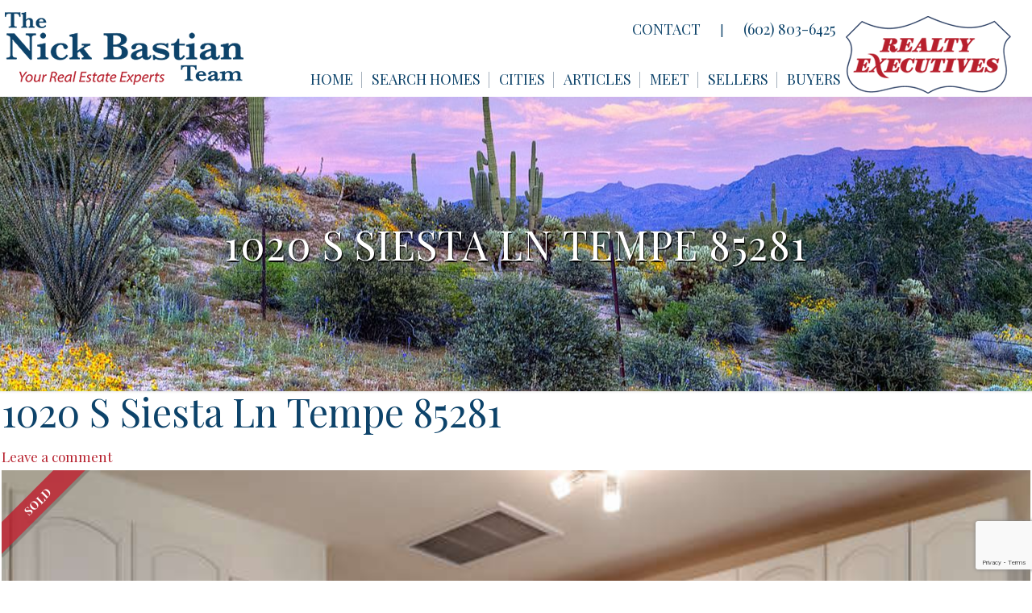

--- FILE ---
content_type: text/html; charset=UTF-8
request_url: https://nickbastian.com/listings/1020-s-siesta-ln-tempe-85281/
body_size: 31598
content:
<!DOCTYPE html>
<html class="no-js" lang="en-US" itemscope itemtype="https://schema.org/WebPage">

<!-- head -->
<head>

<!-- meta -->
<meta charset="UTF-8" />
<meta name="viewport" content="width=device-width, initial-scale=1, maximum-scale=1" />
<meta name="description" content="Tempe Real Estate Agent, Nick Bastian has been helping people buy and sell real estate in the valley for over 25 years." />
<!-- Global site tag (gtag.js) - Google Analytics -->
<script async src="https://www.googletagmanager.com/gtag/js?id=UA-139932573-1"></script>
<script>
  window.dataLayer = window.dataLayer || [];
  function gtag(){dataLayer.push(arguments);}
  gtag('js', new Date());

  gtag('config', 'UA-139932573-1');
</script>
<link rel="shortcut icon" href="https://nickbastian.com/wp-content/uploads/2019/04/favicon.ico" />	
<link rel="apple-touch-icon" href="https://nickbastian.com/wp-content/uploads/2019/04/apple-touch-icon.png" />
	

<!-- wp_head() -->
<!-- script | dynamic -->
<script id="mfn-dnmc-config-js">
//<![CDATA[
window.mfn = {mobile_init:1240,nicescroll:40,parallax:"translate3d",responsive:1,retina_js:0};
window.mfn_lightbox = {disable:false,disableMobile:false,title:false,};
window.mfn_sliders = {blog:0,clients:0,offer:0,portfolio:0,shop:0,slider:0,testimonials:0};
//]]>
</script>
<meta name='robots' content='index, follow, max-image-preview:large, max-snippet:-1, max-video-preview:-1' />

	<!-- This site is optimized with the Yoast SEO plugin v26.7 - https://yoast.com/wordpress/plugins/seo/ -->
	<title>1020 S Siesta Ln Tempe 85281 - call 602-803-6425</title>
	<meta name="description" content="1020 S Siesta Ln is located in Tempe&#039;s popular 85281 zip code. Contact Nick Bastian at 602-803-6425 to earn more about the gorgeous 3 bedroom Tempe home" />
	<link rel="canonical" href="https://nickbastian.com/listings/1020-s-siesta-ln-tempe-85281/" />
	<meta property="og:locale" content="en_US" />
	<meta property="og:type" content="article" />
	<meta property="og:title" content="1020 S Siesta Ln Tempe 85281 - call 602-803-6425" />
	<meta property="og:description" content="1020 S Siesta Ln is located in Tempe&#039;s popular 85281 zip code. Contact Nick Bastian at 602-803-6425 to earn more about the gorgeous 3 bedroom Tempe home" />
	<meta property="og:url" content="https://nickbastian.com/listings/1020-s-siesta-ln-tempe-85281/" />
	<meta property="og:site_name" content="Tempe Real Estate Agent | Nick Bastian | 602-803-6425" />
	<meta property="article:publisher" content="https://www.facebook.com/TheNickBastianTeam" />
	<meta property="article:modified_time" content="2019-04-22T18:28:02+00:00" />
	<meta property="og:image" content="https://nickbastian.com/wp-content/uploads/2015/01/1020-S-Siesta-Ln-Tempe-kitchen-1.jpg" />
	<meta property="og:image:width" content="666" />
	<meta property="og:image:height" content="442" />
	<meta property="og:image:type" content="image/jpeg" />
	<meta name="twitter:label1" content="Est. reading time" />
	<meta name="twitter:data1" content="2 minutes" />
	<script type="application/ld+json" class="yoast-schema-graph">{"@context":"https://schema.org","@graph":[{"@type":"WebPage","@id":"https://nickbastian.com/listings/1020-s-siesta-ln-tempe-85281/","url":"https://nickbastian.com/listings/1020-s-siesta-ln-tempe-85281/","name":"1020 S Siesta Ln Tempe 85281 - call 602-803-6425","isPartOf":{"@id":"https://nickbastian.com/#website"},"primaryImageOfPage":{"@id":"https://nickbastian.com/listings/1020-s-siesta-ln-tempe-85281/#primaryimage"},"image":{"@id":"https://nickbastian.com/listings/1020-s-siesta-ln-tempe-85281/#primaryimage"},"thumbnailUrl":"https://nickbastian.com/wp-content/uploads/2015/01/1020-S-Siesta-Ln-Tempe-kitchen-1.jpg","datePublished":"2015-01-10T02:36:40+00:00","dateModified":"2019-04-22T18:28:02+00:00","description":"1020 S Siesta Ln is located in Tempe's popular 85281 zip code. Contact Nick Bastian at 602-803-6425 to earn more about the gorgeous 3 bedroom Tempe home","breadcrumb":{"@id":"https://nickbastian.com/listings/1020-s-siesta-ln-tempe-85281/#breadcrumb"},"inLanguage":"en-US","potentialAction":[{"@type":"ReadAction","target":["https://nickbastian.com/listings/1020-s-siesta-ln-tempe-85281/"]}]},{"@type":"ImageObject","inLanguage":"en-US","@id":"https://nickbastian.com/listings/1020-s-siesta-ln-tempe-85281/#primaryimage","url":"https://nickbastian.com/wp-content/uploads/2015/01/1020-S-Siesta-Ln-Tempe-kitchen-1.jpg","contentUrl":"https://nickbastian.com/wp-content/uploads/2015/01/1020-S-Siesta-Ln-Tempe-kitchen-1.jpg","width":666,"height":442,"caption":"Gorgeous Kitchen"},{"@type":"BreadcrumbList","@id":"https://nickbastian.com/listings/1020-s-siesta-ln-tempe-85281/#breadcrumb","itemListElement":[{"@type":"ListItem","position":1,"name":"Listings","item":"https://nickbastian.com/listings/"},{"@type":"ListItem","position":2,"name":"1020 S Siesta Ln Tempe 85281"}]},{"@type":"WebSite","@id":"https://nickbastian.com/#website","url":"https://nickbastian.com/","name":"Tempe Real Estate Agent | Nick Bastian | 602-803-6425","description":"","potentialAction":[{"@type":"SearchAction","target":{"@type":"EntryPoint","urlTemplate":"https://nickbastian.com/?s={search_term_string}"},"query-input":{"@type":"PropertyValueSpecification","valueRequired":true,"valueName":"search_term_string"}}],"inLanguage":"en-US"}]}</script>
	<!-- / Yoast SEO plugin. -->


<link rel='dns-prefetch' href='//maps.googleapis.com' />
<link rel='dns-prefetch' href='//cdnjs.cloudflare.com' />
<link rel='dns-prefetch' href='//fonts.googleapis.com' />
<link rel="alternate" type="application/rss+xml" title="Tempe Real Estate Agent | Nick Bastian | 602-803-6425 &raquo; Feed" href="https://nickbastian.com/feed/" />
<link rel="alternate" type="application/rss+xml" title="Tempe Real Estate Agent | Nick Bastian | 602-803-6425 &raquo; Comments Feed" href="https://nickbastian.com/comments/feed/" />
<link rel="alternate" type="application/rss+xml" title="Tempe Real Estate Agent | Nick Bastian | 602-803-6425 &raquo; 1020 S Siesta Ln Tempe 85281 Comments Feed" href="https://nickbastian.com/listings/1020-s-siesta-ln-tempe-85281/feed/" />
<link rel="alternate" title="oEmbed (JSON)" type="application/json+oembed" href="https://nickbastian.com/wp-json/oembed/1.0/embed?url=https%3A%2F%2Fnickbastian.com%2Flistings%2F1020-s-siesta-ln-tempe-85281%2F" />
<link rel="alternate" title="oEmbed (XML)" type="text/xml+oembed" href="https://nickbastian.com/wp-json/oembed/1.0/embed?url=https%3A%2F%2Fnickbastian.com%2Flistings%2F1020-s-siesta-ln-tempe-85281%2F&#038;format=xml" />
<style id='wp-img-auto-sizes-contain-inline-css' type='text/css'>
img:is([sizes=auto i],[sizes^="auto," i]){contain-intrinsic-size:3000px 1500px}
/*# sourceURL=wp-img-auto-sizes-contain-inline-css */
</style>
<style id='wp-emoji-styles-inline-css' type='text/css'>

	img.wp-smiley, img.emoji {
		display: inline !important;
		border: none !important;
		box-shadow: none !important;
		height: 1em !important;
		width: 1em !important;
		margin: 0 0.07em !important;
		vertical-align: -0.1em !important;
		background: none !important;
		padding: 0 !important;
	}
/*# sourceURL=wp-emoji-styles-inline-css */
</style>
<style id='wp-block-library-inline-css' type='text/css'>
:root{--wp-block-synced-color:#7a00df;--wp-block-synced-color--rgb:122,0,223;--wp-bound-block-color:var(--wp-block-synced-color);--wp-editor-canvas-background:#ddd;--wp-admin-theme-color:#007cba;--wp-admin-theme-color--rgb:0,124,186;--wp-admin-theme-color-darker-10:#006ba1;--wp-admin-theme-color-darker-10--rgb:0,107,160.5;--wp-admin-theme-color-darker-20:#005a87;--wp-admin-theme-color-darker-20--rgb:0,90,135;--wp-admin-border-width-focus:2px}@media (min-resolution:192dpi){:root{--wp-admin-border-width-focus:1.5px}}.wp-element-button{cursor:pointer}:root .has-very-light-gray-background-color{background-color:#eee}:root .has-very-dark-gray-background-color{background-color:#313131}:root .has-very-light-gray-color{color:#eee}:root .has-very-dark-gray-color{color:#313131}:root .has-vivid-green-cyan-to-vivid-cyan-blue-gradient-background{background:linear-gradient(135deg,#00d084,#0693e3)}:root .has-purple-crush-gradient-background{background:linear-gradient(135deg,#34e2e4,#4721fb 50%,#ab1dfe)}:root .has-hazy-dawn-gradient-background{background:linear-gradient(135deg,#faaca8,#dad0ec)}:root .has-subdued-olive-gradient-background{background:linear-gradient(135deg,#fafae1,#67a671)}:root .has-atomic-cream-gradient-background{background:linear-gradient(135deg,#fdd79a,#004a59)}:root .has-nightshade-gradient-background{background:linear-gradient(135deg,#330968,#31cdcf)}:root .has-midnight-gradient-background{background:linear-gradient(135deg,#020381,#2874fc)}:root{--wp--preset--font-size--normal:16px;--wp--preset--font-size--huge:42px}.has-regular-font-size{font-size:1em}.has-larger-font-size{font-size:2.625em}.has-normal-font-size{font-size:var(--wp--preset--font-size--normal)}.has-huge-font-size{font-size:var(--wp--preset--font-size--huge)}.has-text-align-center{text-align:center}.has-text-align-left{text-align:left}.has-text-align-right{text-align:right}.has-fit-text{white-space:nowrap!important}#end-resizable-editor-section{display:none}.aligncenter{clear:both}.items-justified-left{justify-content:flex-start}.items-justified-center{justify-content:center}.items-justified-right{justify-content:flex-end}.items-justified-space-between{justify-content:space-between}.screen-reader-text{border:0;clip-path:inset(50%);height:1px;margin:-1px;overflow:hidden;padding:0;position:absolute;width:1px;word-wrap:normal!important}.screen-reader-text:focus{background-color:#ddd;clip-path:none;color:#444;display:block;font-size:1em;height:auto;left:5px;line-height:normal;padding:15px 23px 14px;text-decoration:none;top:5px;width:auto;z-index:100000}html :where(.has-border-color){border-style:solid}html :where([style*=border-top-color]){border-top-style:solid}html :where([style*=border-right-color]){border-right-style:solid}html :where([style*=border-bottom-color]){border-bottom-style:solid}html :where([style*=border-left-color]){border-left-style:solid}html :where([style*=border-width]){border-style:solid}html :where([style*=border-top-width]){border-top-style:solid}html :where([style*=border-right-width]){border-right-style:solid}html :where([style*=border-bottom-width]){border-bottom-style:solid}html :where([style*=border-left-width]){border-left-style:solid}html :where(img[class*=wp-image-]){height:auto;max-width:100%}:where(figure){margin:0 0 1em}html :where(.is-position-sticky){--wp-admin--admin-bar--position-offset:var(--wp-admin--admin-bar--height,0px)}@media screen and (max-width:600px){html :where(.is-position-sticky){--wp-admin--admin-bar--position-offset:0px}}

/*# sourceURL=wp-block-library-inline-css */
</style><style id='global-styles-inline-css' type='text/css'>
:root{--wp--preset--aspect-ratio--square: 1;--wp--preset--aspect-ratio--4-3: 4/3;--wp--preset--aspect-ratio--3-4: 3/4;--wp--preset--aspect-ratio--3-2: 3/2;--wp--preset--aspect-ratio--2-3: 2/3;--wp--preset--aspect-ratio--16-9: 16/9;--wp--preset--aspect-ratio--9-16: 9/16;--wp--preset--color--black: #000000;--wp--preset--color--cyan-bluish-gray: #abb8c3;--wp--preset--color--white: #ffffff;--wp--preset--color--pale-pink: #f78da7;--wp--preset--color--vivid-red: #cf2e2e;--wp--preset--color--luminous-vivid-orange: #ff6900;--wp--preset--color--luminous-vivid-amber: #fcb900;--wp--preset--color--light-green-cyan: #7bdcb5;--wp--preset--color--vivid-green-cyan: #00d084;--wp--preset--color--pale-cyan-blue: #8ed1fc;--wp--preset--color--vivid-cyan-blue: #0693e3;--wp--preset--color--vivid-purple: #9b51e0;--wp--preset--gradient--vivid-cyan-blue-to-vivid-purple: linear-gradient(135deg,rgb(6,147,227) 0%,rgb(155,81,224) 100%);--wp--preset--gradient--light-green-cyan-to-vivid-green-cyan: linear-gradient(135deg,rgb(122,220,180) 0%,rgb(0,208,130) 100%);--wp--preset--gradient--luminous-vivid-amber-to-luminous-vivid-orange: linear-gradient(135deg,rgb(252,185,0) 0%,rgb(255,105,0) 100%);--wp--preset--gradient--luminous-vivid-orange-to-vivid-red: linear-gradient(135deg,rgb(255,105,0) 0%,rgb(207,46,46) 100%);--wp--preset--gradient--very-light-gray-to-cyan-bluish-gray: linear-gradient(135deg,rgb(238,238,238) 0%,rgb(169,184,195) 100%);--wp--preset--gradient--cool-to-warm-spectrum: linear-gradient(135deg,rgb(74,234,220) 0%,rgb(151,120,209) 20%,rgb(207,42,186) 40%,rgb(238,44,130) 60%,rgb(251,105,98) 80%,rgb(254,248,76) 100%);--wp--preset--gradient--blush-light-purple: linear-gradient(135deg,rgb(255,206,236) 0%,rgb(152,150,240) 100%);--wp--preset--gradient--blush-bordeaux: linear-gradient(135deg,rgb(254,205,165) 0%,rgb(254,45,45) 50%,rgb(107,0,62) 100%);--wp--preset--gradient--luminous-dusk: linear-gradient(135deg,rgb(255,203,112) 0%,rgb(199,81,192) 50%,rgb(65,88,208) 100%);--wp--preset--gradient--pale-ocean: linear-gradient(135deg,rgb(255,245,203) 0%,rgb(182,227,212) 50%,rgb(51,167,181) 100%);--wp--preset--gradient--electric-grass: linear-gradient(135deg,rgb(202,248,128) 0%,rgb(113,206,126) 100%);--wp--preset--gradient--midnight: linear-gradient(135deg,rgb(2,3,129) 0%,rgb(40,116,252) 100%);--wp--preset--font-size--small: 13px;--wp--preset--font-size--medium: 20px;--wp--preset--font-size--large: 36px;--wp--preset--font-size--x-large: 42px;--wp--preset--spacing--20: 0.44rem;--wp--preset--spacing--30: 0.67rem;--wp--preset--spacing--40: 1rem;--wp--preset--spacing--50: 1.5rem;--wp--preset--spacing--60: 2.25rem;--wp--preset--spacing--70: 3.38rem;--wp--preset--spacing--80: 5.06rem;--wp--preset--shadow--natural: 6px 6px 9px rgba(0, 0, 0, 0.2);--wp--preset--shadow--deep: 12px 12px 50px rgba(0, 0, 0, 0.4);--wp--preset--shadow--sharp: 6px 6px 0px rgba(0, 0, 0, 0.2);--wp--preset--shadow--outlined: 6px 6px 0px -3px rgb(255, 255, 255), 6px 6px rgb(0, 0, 0);--wp--preset--shadow--crisp: 6px 6px 0px rgb(0, 0, 0);}:where(.is-layout-flex){gap: 0.5em;}:where(.is-layout-grid){gap: 0.5em;}body .is-layout-flex{display: flex;}.is-layout-flex{flex-wrap: wrap;align-items: center;}.is-layout-flex > :is(*, div){margin: 0;}body .is-layout-grid{display: grid;}.is-layout-grid > :is(*, div){margin: 0;}:where(.wp-block-columns.is-layout-flex){gap: 2em;}:where(.wp-block-columns.is-layout-grid){gap: 2em;}:where(.wp-block-post-template.is-layout-flex){gap: 1.25em;}:where(.wp-block-post-template.is-layout-grid){gap: 1.25em;}.has-black-color{color: var(--wp--preset--color--black) !important;}.has-cyan-bluish-gray-color{color: var(--wp--preset--color--cyan-bluish-gray) !important;}.has-white-color{color: var(--wp--preset--color--white) !important;}.has-pale-pink-color{color: var(--wp--preset--color--pale-pink) !important;}.has-vivid-red-color{color: var(--wp--preset--color--vivid-red) !important;}.has-luminous-vivid-orange-color{color: var(--wp--preset--color--luminous-vivid-orange) !important;}.has-luminous-vivid-amber-color{color: var(--wp--preset--color--luminous-vivid-amber) !important;}.has-light-green-cyan-color{color: var(--wp--preset--color--light-green-cyan) !important;}.has-vivid-green-cyan-color{color: var(--wp--preset--color--vivid-green-cyan) !important;}.has-pale-cyan-blue-color{color: var(--wp--preset--color--pale-cyan-blue) !important;}.has-vivid-cyan-blue-color{color: var(--wp--preset--color--vivid-cyan-blue) !important;}.has-vivid-purple-color{color: var(--wp--preset--color--vivid-purple) !important;}.has-black-background-color{background-color: var(--wp--preset--color--black) !important;}.has-cyan-bluish-gray-background-color{background-color: var(--wp--preset--color--cyan-bluish-gray) !important;}.has-white-background-color{background-color: var(--wp--preset--color--white) !important;}.has-pale-pink-background-color{background-color: var(--wp--preset--color--pale-pink) !important;}.has-vivid-red-background-color{background-color: var(--wp--preset--color--vivid-red) !important;}.has-luminous-vivid-orange-background-color{background-color: var(--wp--preset--color--luminous-vivid-orange) !important;}.has-luminous-vivid-amber-background-color{background-color: var(--wp--preset--color--luminous-vivid-amber) !important;}.has-light-green-cyan-background-color{background-color: var(--wp--preset--color--light-green-cyan) !important;}.has-vivid-green-cyan-background-color{background-color: var(--wp--preset--color--vivid-green-cyan) !important;}.has-pale-cyan-blue-background-color{background-color: var(--wp--preset--color--pale-cyan-blue) !important;}.has-vivid-cyan-blue-background-color{background-color: var(--wp--preset--color--vivid-cyan-blue) !important;}.has-vivid-purple-background-color{background-color: var(--wp--preset--color--vivid-purple) !important;}.has-black-border-color{border-color: var(--wp--preset--color--black) !important;}.has-cyan-bluish-gray-border-color{border-color: var(--wp--preset--color--cyan-bluish-gray) !important;}.has-white-border-color{border-color: var(--wp--preset--color--white) !important;}.has-pale-pink-border-color{border-color: var(--wp--preset--color--pale-pink) !important;}.has-vivid-red-border-color{border-color: var(--wp--preset--color--vivid-red) !important;}.has-luminous-vivid-orange-border-color{border-color: var(--wp--preset--color--luminous-vivid-orange) !important;}.has-luminous-vivid-amber-border-color{border-color: var(--wp--preset--color--luminous-vivid-amber) !important;}.has-light-green-cyan-border-color{border-color: var(--wp--preset--color--light-green-cyan) !important;}.has-vivid-green-cyan-border-color{border-color: var(--wp--preset--color--vivid-green-cyan) !important;}.has-pale-cyan-blue-border-color{border-color: var(--wp--preset--color--pale-cyan-blue) !important;}.has-vivid-cyan-blue-border-color{border-color: var(--wp--preset--color--vivid-cyan-blue) !important;}.has-vivid-purple-border-color{border-color: var(--wp--preset--color--vivid-purple) !important;}.has-vivid-cyan-blue-to-vivid-purple-gradient-background{background: var(--wp--preset--gradient--vivid-cyan-blue-to-vivid-purple) !important;}.has-light-green-cyan-to-vivid-green-cyan-gradient-background{background: var(--wp--preset--gradient--light-green-cyan-to-vivid-green-cyan) !important;}.has-luminous-vivid-amber-to-luminous-vivid-orange-gradient-background{background: var(--wp--preset--gradient--luminous-vivid-amber-to-luminous-vivid-orange) !important;}.has-luminous-vivid-orange-to-vivid-red-gradient-background{background: var(--wp--preset--gradient--luminous-vivid-orange-to-vivid-red) !important;}.has-very-light-gray-to-cyan-bluish-gray-gradient-background{background: var(--wp--preset--gradient--very-light-gray-to-cyan-bluish-gray) !important;}.has-cool-to-warm-spectrum-gradient-background{background: var(--wp--preset--gradient--cool-to-warm-spectrum) !important;}.has-blush-light-purple-gradient-background{background: var(--wp--preset--gradient--blush-light-purple) !important;}.has-blush-bordeaux-gradient-background{background: var(--wp--preset--gradient--blush-bordeaux) !important;}.has-luminous-dusk-gradient-background{background: var(--wp--preset--gradient--luminous-dusk) !important;}.has-pale-ocean-gradient-background{background: var(--wp--preset--gradient--pale-ocean) !important;}.has-electric-grass-gradient-background{background: var(--wp--preset--gradient--electric-grass) !important;}.has-midnight-gradient-background{background: var(--wp--preset--gradient--midnight) !important;}.has-small-font-size{font-size: var(--wp--preset--font-size--small) !important;}.has-medium-font-size{font-size: var(--wp--preset--font-size--medium) !important;}.has-large-font-size{font-size: var(--wp--preset--font-size--large) !important;}.has-x-large-font-size{font-size: var(--wp--preset--font-size--x-large) !important;}
/*# sourceURL=global-styles-inline-css */
</style>

<style id='classic-theme-styles-inline-css' type='text/css'>
/*! This file is auto-generated */
.wp-block-button__link{color:#fff;background-color:#32373c;border-radius:9999px;box-shadow:none;text-decoration:none;padding:calc(.667em + 2px) calc(1.333em + 2px);font-size:1.125em}.wp-block-file__button{background:#32373c;color:#fff;text-decoration:none}
/*# sourceURL=/wp-includes/css/classic-themes.min.css */
</style>
<link rel='stylesheet' id='contact-form-7-css' href='https://nickbastian.com/wp-content/plugins/contact-form-7/includes/css/styles.css?ver=6.1.4' type='text/css' media='all' />
<link rel='stylesheet' id='select2-4.0.5-css' href='//cdnjs.cloudflare.com/ajax/libs/select2/4.0.5/css/select2.min.css?ver=0192b9f636292080b044c84e66f92408' type='text/css' media='all' />
<link rel='stylesheet' id='dashicons-css' href='https://nickbastian.com/wp-includes/css/dashicons.min.css?ver=0192b9f636292080b044c84e66f92408' type='text/css' media='all' />
<link rel='stylesheet' id='wp-jquery-ui-dialog-css' href='https://nickbastian.com/wp-includes/css/jquery-ui-dialog.min.css?ver=0192b9f636292080b044c84e66f92408' type='text/css' media='all' />
<link rel='stylesheet' id='fmc_connect-css' href='https://nickbastian.com/wp-content/plugins/flexmls-idx/assets/css/style.css?ver=0192b9f636292080b044c84e66f92408' type='text/css' media='all' />
<link rel='stylesheet' id='rs-plugin-settings-css' href='https://nickbastian.com/wp-content/plugins/revslider/public/assets/css/settings.css?ver=5.4.8' type='text/css' media='all' />
<style id='rs-plugin-settings-inline-css' type='text/css'>
#rs-demo-id {}
/*# sourceURL=rs-plugin-settings-inline-css */
</style>
<link rel='stylesheet' id='mfn-base-css' href='https://nickbastian.com/wp-content/themes/betheme/css/base.css?ver=17.8.8' type='text/css' media='all' />
<link rel='stylesheet' id='mfn-layout-css' href='https://nickbastian.com/wp-content/themes/betheme/css/layout.css?ver=17.8.8' type='text/css' media='all' />
<link rel='stylesheet' id='mfn-shortcodes-css' href='https://nickbastian.com/wp-content/themes/betheme/css/shortcodes.css?ver=17.8.8' type='text/css' media='all' />
<link rel='stylesheet' id='mfn-animations-css' href='https://nickbastian.com/wp-content/themes/betheme/assets/animations/animations.min.css?ver=17.8.8' type='text/css' media='all' />
<link rel='stylesheet' id='mfn-jquery-ui-css' href='https://nickbastian.com/wp-content/themes/betheme/assets/ui/jquery.ui.all.css?ver=17.8.8' type='text/css' media='all' />
<link rel='stylesheet' id='mfn-jplayer-css' href='https://nickbastian.com/wp-content/themes/betheme/assets/jplayer/css/jplayer.blue.monday.css?ver=17.8.8' type='text/css' media='all' />
<link rel='stylesheet' id='mfn-responsive-css' href='https://nickbastian.com/wp-content/themes/betheme/css/responsive.css?ver=17.8.8' type='text/css' media='all' />
<link rel='stylesheet' id='Playfair+Display-css' href='https://fonts.googleapis.com/css?family=Playfair+Display%3A1%2C200%2C300%2C400%2C400italic%2C500%2C600%2C700%2C700italic&#038;ver=6.9' type='text/css' media='all' />
<link rel='stylesheet' id='wp_listings-css' href='https://nickbastian.com/wp-content/plugins/wp-listings/includes/css/wp-listings.css' type='text/css' media='all' />
<link rel='stylesheet' id='wp_listings_widgets-css' href='https://nickbastian.com/wp-content/plugins/wp-listings/includes/css/wp-listings-widgets.css' type='text/css' media='all' />
<link rel='stylesheet' id='wp-listings-single-css' href='https://nickbastian.com/wp-content/plugins/wp-listings/includes/css/wp-listings-single.css' type='text/css' media='all' />
<link rel='stylesheet' id='font-awesome-5.8.2-css' href='https://cdnjs.cloudflare.com/ajax/libs/font-awesome/5.8.2/css/all.min.css?ver=5.8.2' type='text/css' media='all' />
<link rel='stylesheet' id='style-css' href='https://nickbastian.com/wp-content/themes/betheme-child/style.css?ver=17.8.8' type='text/css' media='all' />
<script type="text/javascript" src="https://nickbastian.com/wp-includes/js/jquery/jquery.min.js?ver=3.7.1" id="jquery-core-js"></script>
<script type="text/javascript" src="https://nickbastian.com/wp-includes/js/jquery/jquery-migrate.min.js?ver=3.4.1" id="jquery-migrate-js"></script>
<script type="text/javascript" src="https://nickbastian.com/wp-content/plugins/flexmls-idx/assets/js/chart.umd.js?ver=3.15.9" id="chart-umd-js-js"></script>
<script type="text/javascript" src="https://nickbastian.com/wp-content/plugins/flexmls-idx/assets/js/chartjs-adapter-date-fns.bundle.js?ver=3.15.9" id="chartjs-adapter-date-fns-bundle-js"></script>
<script type="text/javascript" src="https://nickbastian.com/wp-content/plugins/flexmls-idx/assets/js/chartkick.js?ver=3.15.9" id="chartkick-js-js"></script>
<script type="text/javascript" src="https://maps.googleapis.com/maps/api/js?key=AIzaSyDe1hkuuXiv_sOtrRbqt4GJKaxP3akKk58&amp;ver=6.9" id="google-maps-js"></script>
<script type="text/javascript" src="//cdnjs.cloudflare.com/ajax/libs/select2/4.0.5/js/select2.min.js?ver=0192b9f636292080b044c84e66f92408" id="select2-4.0.5-js"></script>
<script type="text/javascript" id="fmc_connect-js-extra">
/* <![CDATA[ */
var fmcAjax = {"ajaxurl":"https://nickbastian.com/wp-admin/admin-ajax.php","pluginurl":"https://nickbastian.com/wp-content/plugins/flexmls-idx"};
//# sourceURL=fmc_connect-js-extra
/* ]]> */
</script>
<script type="text/javascript" src="https://nickbastian.com/wp-content/plugins/flexmls-idx/assets/js/main.js?ver=3.15.9" id="fmc_connect-js"></script>
<script type="text/javascript" src="https://nickbastian.com/wp-content/plugins/flexmls-idx/assets/js/portal.js?ver=3.15.9" id="fmc_portal-js"></script>
<script type="text/javascript" src="https://nickbastian.com/wp-content/plugins/revslider/public/assets/js/jquery.themepunch.tools.min.js?ver=5.4.8" id="tp-tools-js"></script>
<script type="text/javascript" src="https://nickbastian.com/wp-content/plugins/revslider/public/assets/js/jquery.themepunch.revolution.min.js?ver=5.4.8" id="revmin-js"></script>
<link rel="https://api.w.org/" href="https://nickbastian.com/wp-json/" /><link rel="alternate" title="JSON" type="application/json" href="https://nickbastian.com/wp-json/wp/v2/listing/2138" /><!-- style | background -->
<style id="mfn-dnmc-bg-css">
#Subheader{background-image:url(https://nickbastian.com/wp-content/uploads/2019/05/test_bg1.jpg);background-repeat:no-repeat;background-position:center}
</style>
<!-- style | dynamic -->
<style id="mfn-dnmc-style-css">
@media only screen and (min-width: 1240px) {body:not(.header-simple) #Top_bar #menu{display:block!important}.tr-menu #Top_bar #menu{background:none!important}#Top_bar .menu > li > ul.mfn-megamenu{width:984px}#Top_bar .menu > li > ul.mfn-megamenu > li{float:left}#Top_bar .menu > li > ul.mfn-megamenu > li.mfn-megamenu-cols-1{width:100%}#Top_bar .menu > li > ul.mfn-megamenu > li.mfn-megamenu-cols-2{width:50%}#Top_bar .menu > li > ul.mfn-megamenu > li.mfn-megamenu-cols-3{width:33.33%}#Top_bar .menu > li > ul.mfn-megamenu > li.mfn-megamenu-cols-4{width:25%}#Top_bar .menu > li > ul.mfn-megamenu > li.mfn-megamenu-cols-5{width:20%}#Top_bar .menu > li > ul.mfn-megamenu > li.mfn-megamenu-cols-6{width:16.66%}#Top_bar .menu > li > ul.mfn-megamenu > li > ul{display:block!important;position:inherit;left:auto;top:auto;border-width:0 1px 0 0}#Top_bar .menu > li > ul.mfn-megamenu > li:last-child > ul{border:0}#Top_bar .menu > li > ul.mfn-megamenu > li > ul li{width:auto}#Top_bar .menu > li > ul.mfn-megamenu a.mfn-megamenu-title{text-transform:uppercase;font-weight:400;background:none}#Top_bar .menu > li > ul.mfn-megamenu a .menu-arrow{display:none}.menuo-right #Top_bar .menu > li > ul.mfn-megamenu{left:auto;right:0}.menuo-right #Top_bar .menu > li > ul.mfn-megamenu-bg{box-sizing:border-box}#Top_bar .menu > li > ul.mfn-megamenu-bg{padding:20px 166px 20px 20px;background-repeat:no-repeat;background-position:right bottom}.rtl #Top_bar .menu > li > ul.mfn-megamenu-bg{padding-left:166px;padding-right:20px;background-position:left bottom}#Top_bar .menu > li > ul.mfn-megamenu-bg > li{background:none}#Top_bar .menu > li > ul.mfn-megamenu-bg > li a{border:none}#Top_bar .menu > li > ul.mfn-megamenu-bg > li > ul{background:none!important;-webkit-box-shadow:0 0 0 0;-moz-box-shadow:0 0 0 0;box-shadow:0 0 0 0}.mm-vertical #Top_bar .container{position:relative;}.mm-vertical #Top_bar .top_bar_left{position:static;}.mm-vertical #Top_bar .menu > li ul{box-shadow:0 0 0 0 transparent!important;background-image:none;}.mm-vertical #Top_bar .menu > li > ul.mfn-megamenu{width:98%!important;margin:0 1%;padding:20px 0;}.mm-vertical.header-plain #Top_bar .menu > li > ul.mfn-megamenu{width:100%!important;margin:0;}.mm-vertical #Top_bar .menu > li > ul.mfn-megamenu > li{display:table-cell;float:none!important;width:10%;padding:0 15px;border-right:1px solid rgba(0, 0, 0, 0.05);}.mm-vertical #Top_bar .menu > li > ul.mfn-megamenu > li:last-child{border-right-width:0}.mm-vertical #Top_bar .menu > li > ul.mfn-megamenu > li.hide-border{border-right-width:0}.mm-vertical #Top_bar .menu > li > ul.mfn-megamenu > li a{border-bottom-width:0;padding:9px 15px;line-height:120%;}.mm-vertical #Top_bar .menu > li > ul.mfn-megamenu a.mfn-megamenu-title{font-weight:700;}.rtl .mm-vertical #Top_bar .menu > li > ul.mfn-megamenu > li:first-child{border-right-width:0}.rtl .mm-vertical #Top_bar .menu > li > ul.mfn-megamenu > li:last-child{border-right-width:1px}#Header_creative #Top_bar .menu > li > ul.mfn-megamenu{width:980px!important;margin:0;}.header-plain:not(.menuo-right) #Header .top_bar_left{width:auto!important}.header-stack.header-center #Top_bar #menu{display:inline-block!important}.header-simple #Top_bar #menu{display:none;height:auto;width:300px;bottom:auto;top:100%;right:1px;position:absolute;margin:0}.header-simple #Header a.responsive-menu-toggle{display:block;right:10px}.header-simple #Top_bar #menu > ul{width:100%;float:left}.header-simple #Top_bar #menu ul li{width:100%;padding-bottom:0;border-right:0;position:relative}.header-simple #Top_bar #menu ul li a{padding:0 20px;margin:0;display:block;height:auto;line-height:normal;border:none}.header-simple #Top_bar #menu ul li a:after{display:none}.header-simple #Top_bar #menu ul li a span{border:none;line-height:44px;display:inline;padding:0}.header-simple #Top_bar #menu ul li.submenu .menu-toggle{display:block;position:absolute;right:0;top:0;width:44px;height:44px;line-height:44px;font-size:30px;font-weight:300;text-align:center;cursor:pointer;color:#444;opacity:0.33;}.header-simple #Top_bar #menu ul li.submenu .menu-toggle:after{content:"+"}.header-simple #Top_bar #menu ul li.hover > .menu-toggle:after{content:"-"}.header-simple #Top_bar #menu ul li.hover a{border-bottom:0}.header-simple #Top_bar #menu ul.mfn-megamenu li .menu-toggle{display:none}.header-simple #Top_bar #menu ul li ul{position:relative!important;left:0!important;top:0;padding:0;margin:0!important;width:auto!important;background-image:none}.header-simple #Top_bar #menu ul li ul li{width:100%!important;display:block;padding:0;}.header-simple #Top_bar #menu ul li ul li a{padding:0 20px 0 30px}.header-simple #Top_bar #menu ul li ul li a .menu-arrow{display:none}.header-simple #Top_bar #menu ul li ul li a span{padding:0}.header-simple #Top_bar #menu ul li ul li a span:after{display:none!important}.header-simple #Top_bar .menu > li > ul.mfn-megamenu a.mfn-megamenu-title{text-transform:uppercase;font-weight:400}.header-simple #Top_bar .menu > li > ul.mfn-megamenu > li > ul{display:block!important;position:inherit;left:auto;top:auto}.header-simple #Top_bar #menu ul li ul li ul{border-left:0!important;padding:0;top:0}.header-simple #Top_bar #menu ul li ul li ul li a{padding:0 20px 0 40px}.rtl.header-simple #Top_bar #menu{left:1px;right:auto}.rtl.header-simple #Top_bar a.responsive-menu-toggle{left:10px;right:auto}.rtl.header-simple #Top_bar #menu ul li.submenu .menu-toggle{left:0;right:auto}.rtl.header-simple #Top_bar #menu ul li ul{left:auto!important;right:0!important}.rtl.header-simple #Top_bar #menu ul li ul li a{padding:0 30px 0 20px}.rtl.header-simple #Top_bar #menu ul li ul li ul li a{padding:0 40px 0 20px}.menu-highlight #Top_bar .menu > li{margin:0 2px}.menu-highlight:not(.header-creative) #Top_bar .menu > li > a{margin:20px 0;padding:0;-webkit-border-radius:5px;border-radius:5px}.menu-highlight #Top_bar .menu > li > a:after{display:none}.menu-highlight #Top_bar .menu > li > a span:not(.description){line-height:50px}.menu-highlight #Top_bar .menu > li > a span.description{display:none}.menu-highlight.header-stack #Top_bar .menu > li > a{margin:10px 0!important}.menu-highlight.header-stack #Top_bar .menu > li > a span:not(.description){line-height:40px}.menu-highlight.header-transparent #Top_bar .menu > li > a{margin:5px 0}.menu-highlight.header-simple #Top_bar #menu ul li,.menu-highlight.header-creative #Top_bar #menu ul li{margin:0}.menu-highlight.header-simple #Top_bar #menu ul li > a,.menu-highlight.header-creative #Top_bar #menu ul li > a{-webkit-border-radius:0;border-radius:0}.menu-highlight:not(.header-fixed):not(.header-simple) #Top_bar.is-sticky .menu > li > a{margin:10px 0!important;padding:5px 0!important}.menu-highlight:not(.header-fixed):not(.header-simple) #Top_bar.is-sticky .menu > li > a span{line-height:30px!important}.header-modern.menu-highlight.menuo-right .menu_wrapper{margin-right:20px}.menu-line-below #Top_bar .menu > li > a:after{top:auto;bottom:-4px}.menu-line-below #Top_bar.is-sticky .menu > li > a:after{top:auto;bottom:-4px}.menu-line-below-80 #Top_bar:not(.is-sticky) .menu > li > a:after{height:4px;left:10%;top:50%;margin-top:20px;width:80%}.menu-line-below-80-1 #Top_bar:not(.is-sticky) .menu > li > a:after{height:1px;left:10%;top:50%;margin-top:20px;width:80%}.menu-link-color #Top_bar .menu > li > a:after{display:none!important}.menu-arrow-top #Top_bar .menu > li > a:after{background:none repeat scroll 0 0 rgba(0,0,0,0)!important;border-color:#ccc transparent transparent;border-style:solid;border-width:7px 7px 0;display:block;height:0;left:50%;margin-left:-7px;top:0!important;width:0}.menu-arrow-top.header-transparent #Top_bar .menu > li > a:after,.menu-arrow-top.header-plain #Top_bar .menu > li > a:after{display:none}.menu-arrow-top #Top_bar.is-sticky .menu > li > a:after{top:0!important}.menu-arrow-bottom #Top_bar .menu > li > a:after{background:none!important;border-color:transparent transparent #ccc;border-style:solid;border-width:0 7px 7px;display:block;height:0;left:50%;margin-left:-7px;top:auto;bottom:0;width:0}.menu-arrow-bottom.header-transparent #Top_bar .menu > li > a:after,.menu-arrow-bottom.header-plain #Top_bar .menu > li > a:after{display:none}.menu-arrow-bottom #Top_bar.is-sticky .menu > li > a:after{top:auto;bottom:0}.menuo-no-borders #Top_bar .menu > li > a span:not(.description){border-right-width:0}.menuo-no-borders #Header_creative #Top_bar .menu > li > a span{border-bottom-width:0}.menuo-right #Top_bar .menu_wrapper{float:right}.menuo-right.header-stack:not(.header-center) #Top_bar .menu_wrapper{margin-right:150px}body.header-creative{padding-left:50px}body.header-creative.header-open{padding-left:250px}body.error404,body.under-construction,body.template-blank{padding-left:0!important}.header-creative.footer-fixed #Footer,.header-creative.footer-sliding #Footer,.header-creative.footer-stick #Footer.is-sticky{box-sizing:border-box;padding-left:50px;}.header-open.footer-fixed #Footer,.header-open.footer-sliding #Footer,.header-creative.footer-stick #Footer.is-sticky{padding-left:250px;}.header-rtl.header-creative.footer-fixed #Footer,.header-rtl.header-creative.footer-sliding #Footer,.header-rtl.header-creative.footer-stick #Footer.is-sticky{padding-left:0;padding-right:50px;}.header-rtl.header-open.footer-fixed #Footer,.header-rtl.header-open.footer-sliding #Footer,.header-rtl.header-creative.footer-stick #Footer.is-sticky{padding-right:250px;}#Header_creative{background:#fff;position:fixed;width:250px;height:100%;left:-200px;top:0;z-index:9002;-webkit-box-shadow:2px 0 4px 2px rgba(0,0,0,.15);box-shadow:2px 0 4px 2px rgba(0,0,0,.15)}#Header_creative .container{width:100%}#Header_creative .creative-wrapper{opacity:0;margin-right:50px}#Header_creative a.creative-menu-toggle{display:block;width:34px;height:34px;line-height:34px;font-size:22px;text-align:center;position:absolute;top:10px;right:8px;border-radius:3px}.admin-bar #Header_creative a.creative-menu-toggle{top:42px}#Header_creative #Top_bar{position:static;width:100%}#Header_creative #Top_bar .top_bar_left{width:100%!important;float:none}#Header_creative #Top_bar .top_bar_right{width:100%!important;float:none;height:auto;margin-bottom:35px;text-align:center;padding:0 20px;top:0;-webkit-box-sizing:border-box;-moz-box-sizing:border-box;box-sizing:border-box}#Header_creative #Top_bar .top_bar_right:before{display:none}#Header_creative #Top_bar .top_bar_right_wrapper{top:0}#Header_creative #Top_bar .logo{float:none;text-align:center;margin:15px 0}#Header_creative #Top_bar .menu_wrapper{float:none;margin:0 0 30px}#Header_creative #Top_bar .menu > li{width:100%;float:none;position:relative}#Header_creative #Top_bar .menu > li > a{padding:0;text-align:center}#Header_creative #Top_bar .menu > li > a:after{display:none}#Header_creative #Top_bar .menu > li > a span{border-right:0;border-bottom-width:1px;line-height:38px}#Header_creative #Top_bar .menu li ul{left:100%;right:auto;top:0;box-shadow:2px 2px 2px 0 rgba(0,0,0,0.03);-webkit-box-shadow:2px 2px 2px 0 rgba(0,0,0,0.03)}#Header_creative #Top_bar .menu > li > ul.mfn-megamenu{width:700px!important;}#Header_creative #Top_bar .menu > li > ul.mfn-megamenu > li > ul{left:0}#Header_creative #Top_bar .menu li ul li a{padding-top:9px;padding-bottom:8px}#Header_creative #Top_bar .menu li ul li ul{top:0!important}#Header_creative #Top_bar .menu > li > a span.description{display:block;font-size:13px;line-height:28px!important;clear:both}#Header_creative #Top_bar .search_wrapper{left:100%;top:auto;bottom:0}#Header_creative #Top_bar a#header_cart{display:inline-block;float:none;top:3px}#Header_creative #Top_bar a#search_button{display:inline-block;float:none;top:3px}#Header_creative #Top_bar .wpml-languages{display:inline-block;float:none;top:0}#Header_creative #Top_bar .wpml-languages.enabled:hover a.active{padding-bottom:9px}#Header_creative #Top_bar a.button.action_button{display:inline-block;float:none;top:16px;margin:0}#Header_creative #Top_bar .banner_wrapper{display:block;text-align:center}#Header_creative #Top_bar .banner_wrapper img{max-width:100%;height:auto;display:inline-block}#Header_creative #Action_bar{position:absolute;bottom:0;top:auto;clear:both;padding:0 20px;-webkit-box-sizing:border-box;-moz-box-sizing:border-box;box-sizing:border-box}#Header_creative #Action_bar .social{float:none;text-align:center;padding:5px 0 15px}#Header_creative #Action_bar .social li{margin-bottom:2px}#Header_creative .social li a{color:rgba(0,0,0,.5)}#Header_creative .social li a:hover{color:#000}#Header_creative .creative-social{position:absolute;bottom:10px;right:0;width:50px}#Header_creative .creative-social li{display:block;float:none;width:100%;text-align:center;margin-bottom:5px}.header-creative .fixed-nav.fixed-nav-prev{margin-left:50px}.header-creative.header-open .fixed-nav.fixed-nav-prev{margin-left:250px}.menuo-last #Header_creative #Top_bar .menu li.last ul{top:auto;bottom:0}.header-open #Header_creative{left:0}.header-open #Header_creative .creative-wrapper{opacity:1;margin:0!important;}.header-open #Header_creative .creative-menu-toggle,.header-open #Header_creative .creative-social{display:none}body.header-rtl.header-creative{padding-left:0;padding-right:50px}.header-rtl #Header_creative{left:auto;right:-200px}.header-rtl.nice-scroll #Header_creative{margin-right:10px}.header-rtl #Header_creative .creative-wrapper{margin-left:50px;margin-right:0}.header-rtl #Header_creative a.creative-menu-toggle{left:8px;right:auto}.header-rtl #Header_creative .creative-social{left:0;right:auto}.header-rtl #Footer #back_to_top.sticky{right:125px}.header-rtl #popup_contact{right:70px}.header-rtl #Header_creative #Top_bar .menu li ul{left:auto;right:100%}.header-rtl #Header_creative #Top_bar .search_wrapper{left:auto;right:100%;}.header-rtl .fixed-nav.fixed-nav-prev{margin-left:0!important}.header-rtl .fixed-nav.fixed-nav-next{margin-right:50px}body.header-rtl.header-creative.header-open{padding-left:0;padding-right:250px!important}.header-rtl.header-open #Header_creative{left:auto;right:0}.header-rtl.header-open #Footer #back_to_top.sticky{right:325px}.header-rtl.header-open #popup_contact{right:270px}.header-rtl.header-open .fixed-nav.fixed-nav-next{margin-right:250px}#Header_creative.active{left:-1px;}.header-rtl #Header_creative.active{left:auto;right:-1px;}#Header_creative.active .creative-wrapper{opacity:1;margin:0}.header-creative .vc_row[data-vc-full-width]{padding-left:50px}.header-creative.header-open .vc_row[data-vc-full-width]{padding-left:250px}.header-open .vc_parallax .vc_parallax-inner { left:auto; width: calc(100% - 250px); }.header-open.header-rtl .vc_parallax .vc_parallax-inner { left:0; right:auto; }#Header_creative.scroll{height:100%;overflow-y:auto}#Header_creative.scroll:not(.dropdown) .menu li ul{display:none!important}#Header_creative.scroll #Action_bar{position:static}#Header_creative.dropdown{outline:none}#Header_creative.dropdown #Top_bar .menu_wrapper{float:left}#Header_creative.dropdown #Top_bar #menu ul li{position:relative;float:left}#Header_creative.dropdown #Top_bar #menu ul li a:after{display:none}#Header_creative.dropdown #Top_bar #menu ul li a span{line-height:38px;padding:0}#Header_creative.dropdown #Top_bar #menu ul li.submenu .menu-toggle{display:block;position:absolute;right:0;top:0;width:38px;height:38px;line-height:38px;font-size:26px;font-weight:300;text-align:center;cursor:pointer;color:#444;opacity:0.33;}#Header_creative.dropdown #Top_bar #menu ul li.submenu .menu-toggle:after{content:"+"}#Header_creative.dropdown #Top_bar #menu ul li.hover > .menu-toggle:after{content:"-"}#Header_creative.dropdown #Top_bar #menu ul li.hover a{border-bottom:0}#Header_creative.dropdown #Top_bar #menu ul.mfn-megamenu li .menu-toggle{display:none}#Header_creative.dropdown #Top_bar #menu ul li ul{position:relative!important;left:0!important;top:0;padding:0;margin-left:0!important;width:auto!important;background-image:none}#Header_creative.dropdown #Top_bar #menu ul li ul li{width:100%!important}#Header_creative.dropdown #Top_bar #menu ul li ul li a{padding:0 10px;text-align:center}#Header_creative.dropdown #Top_bar #menu ul li ul li a .menu-arrow{display:none}#Header_creative.dropdown #Top_bar #menu ul li ul li a span{padding:0}#Header_creative.dropdown #Top_bar #menu ul li ul li a span:after{display:none!important}#Header_creative.dropdown #Top_bar .menu > li > ul.mfn-megamenu a.mfn-megamenu-title{text-transform:uppercase;font-weight:400}#Header_creative.dropdown #Top_bar .menu > li > ul.mfn-megamenu > li > ul{display:block!important;position:inherit;left:auto;top:auto}#Header_creative.dropdown #Top_bar #menu ul li ul li ul{border-left:0!important;padding:0;top:0}#Header_creative{transition: left .5s ease-in-out, right .5s ease-in-out;}#Header_creative .creative-wrapper{transition: opacity .5s ease-in-out, margin 0s ease-in-out .5s;}#Header_creative.active .creative-wrapper{transition: opacity .5s ease-in-out, margin 0s ease-in-out;}}@media only screen and (min-width: 1240px) {#Top_bar.is-sticky{position:fixed!important;width:100%;left:0;top:-60px;height:60px;z-index:701;background:#fff;opacity:.97;filter:alpha(opacity = 97);-webkit-box-shadow:0 2px 5px 0 rgba(0,0,0,0.1);-moz-box-shadow:0 2px 5px 0 rgba(0,0,0,0.1);box-shadow:0 2px 5px 0 rgba(0,0,0,0.1)}.layout-boxed.header-boxed #Top_bar.is-sticky{max-width:1240px;left:50%;-webkit-transform:translateX(-50%);transform:translateX(-50%)}.layout-boxed.header-boxed.nice-scroll #Top_bar.is-sticky{margin-left:-5px}#Top_bar.is-sticky .top_bar_left,#Top_bar.is-sticky .top_bar_right,#Top_bar.is-sticky .top_bar_right:before{background:none}#Top_bar.is-sticky .top_bar_right{top:-4px;height:auto;}#Top_bar.is-sticky .top_bar_right_wrapper{top:15px}.header-plain #Top_bar.is-sticky .top_bar_right_wrapper{top:0}#Top_bar.is-sticky .logo{width:auto;margin:0 30px 0 20px;padding:0}#Top_bar.is-sticky #logo{padding:5px 0!important;height:50px!important;line-height:50px!important}.logo-no-sticky-padding #Top_bar.is-sticky #logo{height:60px!important;line-height:60px!important}#Top_bar.is-sticky #logo img.logo-main{display:none}#Top_bar.is-sticky #logo img.logo-sticky{display:inline;max-height:35px;}#Top_bar.is-sticky .menu_wrapper{clear:none}#Top_bar.is-sticky .menu_wrapper .menu > li > a{padding:15px 0}#Top_bar.is-sticky .menu > li > a,#Top_bar.is-sticky .menu > li > a span{line-height:30px}#Top_bar.is-sticky .menu > li > a:after{top:auto;bottom:-4px}#Top_bar.is-sticky .menu > li > a span.description{display:none}#Top_bar.is-sticky .secondary_menu_wrapper,#Top_bar.is-sticky .banner_wrapper{display:none}.header-overlay #Top_bar.is-sticky{display:none}.sticky-dark #Top_bar.is-sticky{background:rgba(0,0,0,.8)}.sticky-dark #Top_bar.is-sticky #menu{background:rgba(0,0,0,.8)}.sticky-dark #Top_bar.is-sticky .menu > li > a{color:#fff}.sticky-dark #Top_bar.is-sticky .top_bar_right a{color:rgba(255,255,255,.5)}.sticky-dark #Top_bar.is-sticky .wpml-languages a.active,.sticky-dark #Top_bar.is-sticky .wpml-languages ul.wpml-lang-dropdown{background:rgba(0,0,0,0.3);border-color:rgba(0,0,0,0.1)}}@media only screen and (min-width: 768px) and (max-width: 1240px){.header_placeholder{height:0!important}}@media only screen and (max-width: 1239px){#Top_bar #menu{display:none;height:auto;width:300px;bottom:auto;top:100%;right:1px;position:absolute;margin:0}#Top_bar a.responsive-menu-toggle{display:block}#Top_bar #menu > ul{width:100%;float:left}#Top_bar #menu ul li{width:100%;padding-bottom:0;border-right:0;position:relative}#Top_bar #menu ul li a{padding:0 25px;margin:0;display:block;height:auto;line-height:normal;border:none}#Top_bar #menu ul li a:after{display:none}#Top_bar #menu ul li a span{border:none;line-height:44px;display:inline;padding:0}#Top_bar #menu ul li a span.description{margin:0 0 0 5px}#Top_bar #menu ul li.submenu .menu-toggle{display:block;position:absolute;right:15px;top:0;width:44px;height:44px;line-height:44px;font-size:30px;font-weight:300;text-align:center;cursor:pointer;color:#444;opacity:0.33;}#Top_bar #menu ul li.submenu .menu-toggle:after{content:"+"}#Top_bar #menu ul li.hover > .menu-toggle:after{content:"-"}#Top_bar #menu ul li.hover a{border-bottom:0}#Top_bar #menu ul li a span:after{display:none!important}#Top_bar #menu ul.mfn-megamenu li .menu-toggle{display:none}#Top_bar #menu ul li ul{position:relative!important;left:0!important;top:0;padding:0;margin-left:0!important;width:auto!important;background-image:none!important;box-shadow:0 0 0 0 transparent!important;-webkit-box-shadow:0 0 0 0 transparent!important}#Top_bar #menu ul li ul li{width:100%!important}#Top_bar #menu ul li ul li a{padding:0 20px 0 35px}#Top_bar #menu ul li ul li a .menu-arrow{display:none}#Top_bar #menu ul li ul li a span{padding:0}#Top_bar #menu ul li ul li a span:after{display:none!important}#Top_bar .menu > li > ul.mfn-megamenu a.mfn-megamenu-title{text-transform:uppercase;font-weight:400}#Top_bar .menu > li > ul.mfn-megamenu > li > ul{display:block!important;position:inherit;left:auto;top:auto}#Top_bar #menu ul li ul li ul{border-left:0!important;padding:0;top:0}#Top_bar #menu ul li ul li ul li a{padding:0 20px 0 45px}.rtl #Top_bar #menu{left:1px;right:auto}.rtl #Top_bar a.responsive-menu-toggle{left:20px;right:auto}.rtl #Top_bar #menu ul li.submenu .menu-toggle{left:15px;right:auto;border-left:none;border-right:1px solid #eee}.rtl #Top_bar #menu ul li ul{left:auto!important;right:0!important}.rtl #Top_bar #menu ul li ul li a{padding:0 30px 0 20px}.rtl #Top_bar #menu ul li ul li ul li a{padding:0 40px 0 20px}.header-stack .menu_wrapper a.responsive-menu-toggle{position:static!important;margin:11px 0!important}.header-stack .menu_wrapper #menu{left:0;right:auto}.rtl.header-stack #Top_bar #menu{left:auto;right:0}.admin-bar #Header_creative{top:32px}.header-creative.layout-boxed{padding-top:85px}.header-creative.layout-full-width #Wrapper{padding-top:60px}#Header_creative{position:fixed;width:100%;left:0!important;top:0;z-index:1001}#Header_creative .creative-wrapper{display:block!important;opacity:1!important}#Header_creative .creative-menu-toggle,#Header_creative .creative-social{display:none!important;opacity:1!important;filter:alpha(opacity=100)!important}#Header_creative #Top_bar{position:static;width:100%}#Header_creative #Top_bar #logo{height:50px;line-height:50px;padding:5px 0}#Header_creative #Top_bar #logo img.logo-sticky{max-height:40px!important}#Header_creative #logo img.logo-main{display:none}#Header_creative #logo img.logo-sticky{display:inline-block}.logo-no-sticky-padding #Header_creative #Top_bar #logo{height:60px;line-height:60px;padding:0}.logo-no-sticky-padding #Header_creative #Top_bar #logo img.logo-sticky{max-height:60px!important}#Header_creative #Top_bar #header_cart{top:21px}#Header_creative #Top_bar #search_button{top:20px}#Header_creative #Top_bar .wpml-languages{top:11px}#Header_creative #Top_bar .action_button{top:9px}#Header_creative #Top_bar .top_bar_right{height:60px;top:0}#Header_creative #Top_bar .top_bar_right:before{display:none}#Header_creative #Top_bar .top_bar_right_wrapper{top:0}#Header_creative #Action_bar{display:none}#Header_creative.scroll{overflow:visible!important}}#Header_wrapper, #Intro {background-color: #ffffff;}#Subheader {background-color: rgba(209, 209, 209, 1);}.header-classic #Action_bar, .header-fixed #Action_bar, .header-plain #Action_bar, .header-split #Action_bar, .header-stack #Action_bar {background-color: #ffffff;}#Sliding-top {background-color: #ffffff;}#Sliding-top a.sliding-top-control {border-right-color: #ffffff;}#Sliding-top.st-center a.sliding-top-control,#Sliding-top.st-left a.sliding-top-control {border-top-color: #ffffff;}#Footer {background-color: #0d436a;}body, ul.timeline_items, .icon_box a .desc, .icon_box a:hover .desc, .feature_list ul li a, .list_item a, .list_item a:hover,.widget_recent_entries ul li a, .flat_box a, .flat_box a:hover, .story_box .desc, .content_slider.carouselul li a .title,.content_slider.flat.description ul li .desc, .content_slider.flat.description ul li a .desc, .post-nav.minimal a i {color: #111111;}.post-nav.minimal a svg {fill: #111111;}.themecolor, .opening_hours .opening_hours_wrapper li span, .fancy_heading_icon .icon_top,.fancy_heading_arrows .icon-right-dir, .fancy_heading_arrows .icon-left-dir, .fancy_heading_line .title,.button-love a.mfn-love, .format-link .post-title .icon-link, .pager-single > span, .pager-single a:hover,.widget_meta ul, .widget_pages ul, .widget_rss ul, .widget_mfn_recent_comments ul li:after, .widget_archive ul, .widget_recent_comments ul li:after, .widget_nav_menu ul, .woocommerce ul.products li.product .price, .shop_slider .shop_slider_ul li .item_wrapper .price, .woocommerce-page ul.products li.product .price, .widget_price_filter .price_label .from, .widget_price_filter .price_label .to,.woocommerce ul.product_list_widget li .quantity .amount, .woocommerce .product div.entry-summary .price, .woocommerce .star-rating span,#Error_404 .error_pic i, .style-simple #Filters .filters_wrapper ul li a:hover, .style-simple #Filters .filters_wrapper ul li.current-cat a,.style-simple .quick_fact .title {color: #0d436a;}.themebg,#comments .commentlist > li .reply a.comment-reply-link,div.jp-interface,#Filters .filters_wrapper ul li a:hover,#Filters .filters_wrapper ul li.current-cat a,.fixed-nav .arrow,.offer_thumb .slider_pagination a:before,.offer_thumb .slider_pagination a.selected:after,.pager .pages a:hover,.pager .pages a.active,.pager .pages span.page-numbers.current,.pager-single span:after,.portfolio_group.exposure .portfolio-item .desc-inner .line,.Recent_posts ul li .desc:after,.Recent_posts ul li .photo .c,.slider_pagination a.selected,.slider_pagination .slick-active a,.slider_pagination a.selected:after,.slider_pagination .slick-active a:after,.testimonials_slider .slider_images,.testimonials_slider .slider_images a:after,.testimonials_slider .slider_images:before,#Top_bar a#header_cart span,.widget_categories ul,.widget_mfn_menu ul li a:hover,.widget_mfn_menu ul li.current-menu-item:not(.current-menu-ancestor) > a,.widget_mfn_menu ul li.current_page_item:not(.current_page_ancestor) > a,.widget_product_categories ul,.widget_recent_entries ul li:after,.woocommerce-account table.my_account_orders .order-number a,.woocommerce-MyAccount-navigation ul li.is-active a, .style-simple .accordion .question:after,.style-simple .faq .question:after,.style-simple .icon_box .desc_wrapper .title:before,.style-simple #Filters .filters_wrapper ul li a:after,.style-simple .article_box .desc_wrapper p:after,.style-simple .sliding_box .desc_wrapper:after,.style-simple .trailer_box:hover .desc,.tp-bullets.simplebullets.round .bullet.selected,.tp-bullets.simplebullets.round .bullet.selected:after,.tparrows.default,.tp-bullets.tp-thumbs .bullet.selected:after{background-color: #0d436a;}.Latest_news ul li .photo, .style-simple .opening_hours .opening_hours_wrapper li label,.style-simple .timeline_items li:hover h3, .style-simple .timeline_items li:nth-child(even):hover h3, .style-simple .timeline_items li:hover .desc, .style-simple .timeline_items li:nth-child(even):hover,.style-simple .offer_thumb .slider_pagination a.selected {border-color: #0d436a;}a {color: #b7202d;}a:hover {color: #b7202d;}*::-moz-selection {background-color: #b7202d;}*::selection {background-color: #b7202d;}.blockquote p.author span, .counter .desc_wrapper .title, .article_box .desc_wrapper p, .team .desc_wrapper p.subtitle, .pricing-box .plan-header p.subtitle, .pricing-box .plan-header .price sup.period, .chart_box p, .fancy_heading .inside,.fancy_heading_line .slogan, .post-meta, .post-meta a, .post-footer, .post-footer a span.label, .pager .pages a, .button-love a .label,.pager-single a, #comments .commentlist > li .comment-author .says, .fixed-nav .desc .date, .filters_buttons li.label, .Recent_posts ul li a .desc .date,.widget_recent_entries ul li .post-date, .tp_recent_tweets .twitter_time, .widget_price_filter .price_label, .shop-filters .woocommerce-result-count,.woocommerce ul.product_list_widget li .quantity, .widget_shopping_cart ul.product_list_widget li dl, .product_meta .posted_in,.woocommerce .shop_table .product-name .variation > dd, .shipping-calculator-button:after,.shop_slider .shop_slider_ul li .item_wrapper .price del,.testimonials_slider .testimonials_slider_ul li .author span, .testimonials_slider .testimonials_slider_ul li .author span a, .Latest_news ul li .desc_footer {color: #0d436a;}h1, h1 a, h1 a:hover, .text-logo #logo { color: #0d436a; }h2, h2 a, h2 a:hover { color: #0d436a; }h3, h3 a, h3 a:hover { color: #0d436a; }h4, h4 a, h4 a:hover, .style-simple .sliding_box .desc_wrapper h4 { color: #0d436a; }h5, h5 a, h5 a:hover { color: #0d436a; }h6, h6 a, h6 a:hover, a.content_link .title { color: #0d436a; }.dropcap, .highlight:not(.highlight_image) {background-color: #0d436a;}a.button, a.tp-button {background-color: #0d436a;color: #ffffff;}.button-stroke a.button, .button-stroke a.button.action_button, .button-stroke a.button .button_icon i, .button-stroke a.tp-button {border-color: #0d436a;color: #ffffff;}.button-stroke a:hover.button, .button-stroke a:hover.tp-button {background-color: #0d436a !important;color: #fff;}a.button_theme, a.tp-button.button_theme,button, input[type="submit"], input[type="reset"], input[type="button"] {background-color: #0d436a;color: #fff;}.button-stroke a.button.button_theme:not(.action_button),.button-stroke a.button.button_theme .button_icon i, .button-stroke a.tp-button.button_theme,.button-stroke button, .button-stroke input[type="submit"], .button-stroke input[type="reset"], .button-stroke input[type="button"] {border-color: #0d436a;color: #0d436a !important;}.button-stroke a.button.button_theme:hover, .button-stroke a.tp-button.button_theme:hover,.button-stroke button:hover, .button-stroke input[type="submit"]:hover, .button-stroke input[type="reset"]:hover, .button-stroke input[type="button"]:hover {background-color: #0d436a !important;color: #fff !important;}a.mfn-link { color: #0d436a; }a.mfn-link-2 span, a:hover.mfn-link-2 span:before, a.hover.mfn-link-2 span:before, a.mfn-link-5 span, a.mfn-link-8:after, a.mfn-link-8:before { background: #ffffff; }a:hover.mfn-link { color: #b7202d;}a.mfn-link-2 span:before, a:hover.mfn-link-4:before, a:hover.mfn-link-4:after, a.hover.mfn-link-4:before, a.hover.mfn-link-4:after, a.mfn-link-5:before, a.mfn-link-7:after, a.mfn-link-7:before { background: #ffffff; }a.mfn-link-6:before {border-bottom-color: #ffffff;}.woocommerce #respond input#submit,.woocommerce a.button,.woocommerce button.button,.woocommerce input.button,.woocommerce #respond input#submit:hover,.woocommerce a.button:hover,.woocommerce button.button:hover,.woocommerce input.button:hover{background-color: #0d436a;color: #fff;}.woocommerce #respond input#submit.alt,.woocommerce a.button.alt,.woocommerce button.button.alt,.woocommerce input.button.alt,.woocommerce #respond input#submit.alt:hover,.woocommerce a.button.alt:hover,.woocommerce button.button.alt:hover,.woocommerce input.button.alt:hover{background-color: #0d436a;color: #fff;}.woocommerce #respond input#submit.disabled,.woocommerce #respond input#submit:disabled,.woocommerce #respond input#submit[disabled]:disabled,.woocommerce a.button.disabled,.woocommerce a.button:disabled,.woocommerce a.button[disabled]:disabled,.woocommerce button.button.disabled,.woocommerce button.button:disabled,.woocommerce button.button[disabled]:disabled,.woocommerce input.button.disabled,.woocommerce input.button:disabled,.woocommerce input.button[disabled]:disabled{background-color: #0d436a;color: #fff;}.woocommerce #respond input#submit.disabled:hover,.woocommerce #respond input#submit:disabled:hover,.woocommerce #respond input#submit[disabled]:disabled:hover,.woocommerce a.button.disabled:hover,.woocommerce a.button:disabled:hover,.woocommerce a.button[disabled]:disabled:hover,.woocommerce button.button.disabled:hover,.woocommerce button.button:disabled:hover,.woocommerce button.button[disabled]:disabled:hover,.woocommerce input.button.disabled:hover,.woocommerce input.button:disabled:hover,.woocommerce input.button[disabled]:disabled:hover{background-color: #0d436a;color: #fff;}.button-stroke.woocommerce-page #respond input#submit,.button-stroke.woocommerce-page a.button:not(.action_button),.button-stroke.woocommerce-page button.button,.button-stroke.woocommerce-page input.button{border: 2px solid #0d436a !important;color: #0d436a !important;}.button-stroke.woocommerce-page #respond input#submit:hover,.button-stroke.woocommerce-page a.button:not(.action_button):hover,.button-stroke.woocommerce-page button.button:hover,.button-stroke.woocommerce-page input.button:hover{background-color: #0d436a !important;color: #fff !important;}.column_column ul, .column_column ol, .the_content_wrapper ul, .the_content_wrapper ol {color: #0d436a;}.hr_color, .hr_color hr, .hr_dots span {color: #0d436a;background: #0d436a;}.hr_zigzag i {color: #0d436a;} .highlight-left:after,.highlight-right:after {background: #0095eb;}@media only screen and (max-width: 767px) {.highlight-left .wrap:first-child,.highlight-right .wrap:last-child {background: #0095eb;}}#Header .top_bar_left, .header-classic #Top_bar, .header-plain #Top_bar, .header-stack #Top_bar, .header-split #Top_bar,.header-fixed #Top_bar, .header-below #Top_bar, #Header_creative, #Top_bar #menu, .sticky-tb-color #Top_bar.is-sticky {background-color: #ffffff;}#Top_bar .wpml-languages a.active, #Top_bar .wpml-languages ul.wpml-lang-dropdown {background-color: #ffffff;}#Top_bar .top_bar_right:before {background-color: #ffffff;}#Header .top_bar_right {background-color: #ffffff;}#Top_bar .top_bar_right a:not(.action_button) { color: #0d436a;}#Top_bar .menu > li > a,#Top_bar #menu ul li.submenu .menu-toggle { color: #0d436a;}#Top_bar .menu > li.current-menu-item > a,#Top_bar .menu > li.current_page_item > a,#Top_bar .menu > li.current-menu-parent > a,#Top_bar .menu > li.current-page-parent > a,#Top_bar .menu > li.current-menu-ancestor > a,#Top_bar .menu > li.current-page-ancestor > a,#Top_bar .menu > li.current_page_ancestor > a,#Top_bar .menu > li.hover > a { color: #b7202d; }#Top_bar .menu > li a:after { background: #b7202d; }.menuo-arrows #Top_bar .menu > li.submenu > a > span:not(.description)::after { border-top-color: #0d436a;}#Top_bar .menu > li.current-menu-item.submenu > a > span:not(.description)::after,#Top_bar .menu > li.current_page_item.submenu > a > span:not(.description)::after,#Top_bar .menu > li.current-menu-parent.submenu > a > span:not(.description)::after,#Top_bar .menu > li.current-page-parent.submenu > a > span:not(.description)::after,#Top_bar .menu > li.current-menu-ancestor.submenu > a > span:not(.description)::after,#Top_bar .menu > li.current-page-ancestor.submenu > a > span:not(.description)::after,#Top_bar .menu > li.current_page_ancestor.submenu > a > span:not(.description)::after,#Top_bar .menu > li.hover.submenu > a > span:not(.description)::after { border-top-color: #b7202d; }.menu-highlight #Top_bar #menu > ul > li.current-menu-item > a,.menu-highlight #Top_bar #menu > ul > li.current_page_item > a,.menu-highlight #Top_bar #menu > ul > li.current-menu-parent > a,.menu-highlight #Top_bar #menu > ul > li.current-page-parent > a,.menu-highlight #Top_bar #menu > ul > li.current-menu-ancestor > a,.menu-highlight #Top_bar #menu > ul > li.current-page-ancestor > a,.menu-highlight #Top_bar #menu > ul > li.current_page_ancestor > a,.menu-highlight #Top_bar #menu > ul > li.hover > a { background: #F2F2F2; }.menu-arrow-bottom #Top_bar .menu > li > a:after { border-bottom-color: #b7202d;}.menu-arrow-top #Top_bar .menu > li > a:after {border-top-color: #b7202d;}.header-plain #Top_bar .menu > li.current-menu-item > a,.header-plain #Top_bar .menu > li.current_page_item > a,.header-plain #Top_bar .menu > li.current-menu-parent > a,.header-plain #Top_bar .menu > li.current-page-parent > a,.header-plain #Top_bar .menu > li.current-menu-ancestor > a,.header-plain #Top_bar .menu > li.current-page-ancestor > a,.header-plain #Top_bar .menu > li.current_page_ancestor > a,.header-plain #Top_bar .menu > li.hover > a,.header-plain #Top_bar a:hover#header_cart,.header-plain #Top_bar a:hover#search_button,.header-plain #Top_bar .wpml-languages:hover,.header-plain #Top_bar .wpml-languages ul.wpml-lang-dropdown {background: #F2F2F2; color: #b7202d;}.header-plain #Top_bar,.header-plain #Top_bar .menu > li > a span:not(.description),.header-plain #Top_bar a#header_cart,.header-plain #Top_bar a#search_button,.header-plain #Top_bar .wpml-languages,.header-plain #Top_bar a.button.action_button {border-color: #b7202d;}#Top_bar .menu > li ul {background-color: #ffffff;}#Top_bar .menu > li ul li a {color: #ffffff;}#Top_bar .menu > li ul li a:hover,#Top_bar .menu > li ul li.hover > a {color: #dddddd;}#Top_bar .search_wrapper { background: #ffffff; }.overlay-menu-toggle {color: #ffffff !important; background: #0d436a; }#Overlay {background: rgba(255, 255, 255, 0.95);}#overlay-menu ul li a, .header-overlay .overlay-menu-toggle.focus {color: #0d436a;}#overlay-menu ul li.current-menu-item > a,#overlay-menu ul li.current_page_item > a,#overlay-menu ul li.current-menu-parent > a,#overlay-menu ul li.current-page-parent > a,#overlay-menu ul li.current-menu-ancestor > a,#overlay-menu ul li.current-page-ancestor > a,#overlay-menu ul li.current_page_ancestor > a { color: #b7202d; }#Top_bar .responsive-menu-toggle,#Header_creative .creative-menu-toggle,#Header_creative .responsive-menu-toggle {color: #ffffff; background: #0d436a;}#Side_slide{background-color: #757575;border-color: #757575; }#Side_slide,#Side_slide .search-wrapper input.field,#Side_slide a:not(.button),#Side_slide #menu ul li.submenu .menu-toggle{color: #ffffff;}#Side_slide a:not(.button):hover,#Side_slide a.active,#Side_slide #menu ul li.hover > .menu-toggle{color: #b7202d;}#Side_slide #menu ul li.current-menu-item > a,#Side_slide #menu ul li.current_page_item > a,#Side_slide #menu ul li.current-menu-parent > a,#Side_slide #menu ul li.current-page-parent > a,#Side_slide #menu ul li.current-menu-ancestor > a,#Side_slide #menu ul li.current-page-ancestor > a,#Side_slide #menu ul li.current_page_ancestor > a,#Side_slide #menu ul li.hover > a,#Side_slide #menu ul li:hover > a{color: #b7202d;}#Action_bar .contact_details{color: #0d436a}#Action_bar .contact_details a{color: #0d436a}#Action_bar .contact_details a:hover{color: #b7202d}#Action_bar .social li a,#Action_bar .social-menu a{color: #0d436a}#Action_bar .social li a:hover,#Action_bar .social-menu a:hover{color: #b7202d}#Subheader .title{color: #ffffff;}#Subheader ul.breadcrumbs li, #Subheader ul.breadcrumbs li a{color: rgba(255, 255, 255, 0.6);}#Footer, #Footer .widget_recent_entries ul li a {color: #ffffff;}#Footer a {color: #ffffff;}#Footer a:hover {color: #ca5963;}#Footer h1, #Footer h1 a, #Footer h1 a:hover,#Footer h2, #Footer h2 a, #Footer h2 a:hover,#Footer h3, #Footer h3 a, #Footer h3 a:hover,#Footer h4, #Footer h4 a, #Footer h4 a:hover,#Footer h5, #Footer h5 a, #Footer h5 a:hover,#Footer h6, #Footer h6 a, #Footer h6 a:hover {color: #ffffff;}/#Footer .themecolor, #Footer .widget_meta ul, #Footer .widget_pages ul, #Footer .widget_rss ul, #Footer .widget_mfn_recent_comments ul li:after, #Footer .widget_archive ul, #Footer .widget_recent_comments ul li:after, #Footer .widget_nav_menu ul, #Footer .widget_price_filter .price_label .from, #Footer .widget_price_filter .price_label .to,#Footer .star-rating span {color: #ffffff;}#Footer .themebg, #Footer .widget_categories ul, #Footer .Recent_posts ul li .desc:after, #Footer .Recent_posts ul li .photo .c,#Footer .widget_recent_entries ul li:after, #Footer .widget_mfn_menu ul li a:hover, #Footer .widget_product_categories ul {background-color: #ffffff;}#Footer .Recent_posts ul li a .desc .date, #Footer .widget_recent_entries ul li .post-date, #Footer .tp_recent_tweets .twitter_time, #Footer .widget_price_filter .price_label, #Footer .shop-filters .woocommerce-result-count, #Footer ul.product_list_widget li .quantity, #Footer .widget_shopping_cart ul.product_list_widget li dl {color: #ffffff;}#Footer .footer_copy .social li a,#Footer .footer_copy .social-menu a{color: #0d436a;}#Footer .footer_copy .social li a:hover,#Footer .footer_copy .social-menu a:hover{color: #ca5963;}a#back_to_top.button.button_js{color: #ffffff;background: #ca5963;}#Sliding-top, #Sliding-top .widget_recent_entries ul li a {color: #ffffff;}#Sliding-top a {color: #0d436a;}#Sliding-top a:hover {color: #ca5963;}#Sliding-top h1, #Sliding-top h1 a, #Sliding-top h1 a:hover,#Sliding-top h2, #Sliding-top h2 a, #Sliding-top h2 a:hover,#Sliding-top h3, #Sliding-top h3 a, #Sliding-top h3 a:hover,#Sliding-top h4, #Sliding-top h4 a, #Sliding-top h4 a:hover,#Sliding-top h5, #Sliding-top h5 a, #Sliding-top h5 a:hover,#Sliding-top h6, #Sliding-top h6 a, #Sliding-top h6 a:hover {color: #0d436a;}#Sliding-top .themecolor, #Sliding-top .widget_meta ul, #Sliding-top .widget_pages ul, #Sliding-top .widget_rss ul, #Sliding-top .widget_mfn_recent_comments ul li:after, #Sliding-top .widget_archive ul, #Sliding-top .widget_recent_comments ul li:after, #Sliding-top .widget_nav_menu ul, #Sliding-top .widget_price_filter .price_label .from, #Sliding-top .widget_price_filter .price_label .to,#Sliding-top .star-rating span {color: #ffffff;}#Sliding-top .themebg, #Sliding-top .widget_categories ul, #Sliding-top .Recent_posts ul li .desc:after, #Sliding-top .Recent_posts ul li .photo .c,#Sliding-top .widget_recent_entries ul li:after, #Sliding-top .widget_mfn_menu ul li a:hover, #Sliding-top .widget_product_categories ul {background-color: #ffffff;}#Sliding-top .Recent_posts ul li a .desc .date, #Sliding-top .widget_recent_entries ul li .post-date, #Sliding-top .tp_recent_tweets .twitter_time, #Sliding-top .widget_price_filter .price_label, #Sliding-top .shop-filters .woocommerce-result-count, #Sliding-top ul.product_list_widget li .quantity, #Sliding-top .widget_shopping_cart ul.product_list_widget li dl {color: #0d436a;}blockquote, blockquote a, blockquote a:hover {color: #0d436a;}.image_frame .image_wrapper .image_links,.portfolio_group.masonry-hover .portfolio-item .masonry-hover-wrapper .hover-desc { background: rgba(13, 67, 106, 0.8);}.masonry.tiles .post-item .post-desc-wrapper .post-desc .post-title:after,.masonry.tiles .post-item.no-img,.masonry.tiles .post-item.format-quote,.blog-teaser li .desc-wrapper .desc .post-title:after,.blog-teaser li.no-img,.blog-teaser li.format-quote {background: #0d436a;} .image_frame .image_wrapper .image_links a {color: #0d436a;}.image_frame .image_wrapper .image_links a:hover {background: #0d436a;color: #0d436a;}.image_frame {border-color: #0d436a;}.image_frame .image_wrapper .mask::after {background: rgba(13, 67, 106, 0.4);}.sliding_box .desc_wrapper {background: #ffffff;}.sliding_box .desc_wrapper:after {border-bottom-color: #ffffff;}.counter .icon_wrapper i {color: #0d436a;}.quick_fact .number-wrapper {color: #0d436a;}.progress_bars .bars_list li .bar .progress { background-color: #0d436a;}a:hover.icon_bar {color: #0d436a !important;}a.content_link, a:hover.content_link {color: #0d436a;}a.content_link:before {border-bottom-color: #0d436a;}a.content_link:after {border-color: #0d436a;}.get_in_touch, .infobox {background-color: #0d436a;}.google-map-contact-wrapper .get_in_touch:after {border-top-color: #0d436a;}.timeline_items li h3:before,.timeline_items:after,.timeline .post-item:before { border-color: #0d436a;}.how_it_works .image .number { background: #0d436a;}.trailer_box .desc .subtitle {background-color: #ffffff;}.icon_box .icon_wrapper, .icon_box a .icon_wrapper,.style-simple .icon_box:hover .icon_wrapper {color: #0d436a;}.icon_box:hover .icon_wrapper:before, .icon_box a:hover .icon_wrapper:before { background-color: #0d436a;}ul.clients.clients_tiles li .client_wrapper:hover:before { background: #0d436a;}ul.clients.clients_tiles li .client_wrapper:after { border-bottom-color: #0d436a;}.list_item.lists_1 .list_left {background-color: #0d436a;}.list_item .list_left {color: #0d436a;}.feature_list ul li .icon i { color: #0d436a;}.feature_list ul li:hover,.feature_list ul li:hover a {background: #0d436a;}.ui-tabs .ui-tabs-nav li.ui-state-active a,.accordion .question.active .title > .acc-icon-plus,.accordion .question.active .title > .acc-icon-minus,.faq .question.active .title > .acc-icon-plus,.faq .question.active .title,.accordion .question.active .title {color: #0d436a;}.ui-tabs .ui-tabs-nav li.ui-state-active a:after {background: #0d436a;}body.table-hover:not(.woocommerce-page) table tr:hover td {background: #0d436a;}.pricing-box .plan-header .price sup.currency,.pricing-box .plan-header .price > span {color: #0d436a;}.pricing-box .plan-inside ul li .yes { background: #0d436a;}.pricing-box-box.pricing-box-featured {background: #0d436a;}input[type="date"], input[type="email"], input[type="number"], input[type="password"], input[type="search"], input[type="tel"], input[type="text"], input[type="url"],select, textarea, .woocommerce .quantity input.qty {color: #0d436a;background-color: rgba(255, 255, 255, 1);border-color: #0d436a;}input[type="date"]:focus, input[type="email"]:focus, input[type="number"]:focus, input[type="password"]:focus, input[type="search"]:focus, input[type="tel"]:focus, input[type="text"]:focus, input[type="url"]:focus, select:focus, textarea:focus {color: #0d436a;background-color: rgba(255, 255, 255, 1) !important;border-color: #0d436a;}.woocommerce span.onsale, .shop_slider .shop_slider_ul li .item_wrapper span.onsale {border-top-color: #0d436a !important;}.woocommerce .widget_price_filter .ui-slider .ui-slider-handle {border-color: #0d436a !important;}@media only screen and ( min-width: 768px ){.header-semi #Top_bar:not(.is-sticky) {background-color: rgba(255, 255, 255, 0.8);}}@media only screen and ( max-width: 767px ){#Top_bar{ background: #ffffff !important;}#Action_bar{background: #FFFFFF !important;}#Action_bar .contact_details{color: #0d436a}#Action_bar .contact_details a{color: #0d436a}#Action_bar .contact_details a:hover{color: #b7202d}#Action_bar .social li a,#Action_bar .social-menu a{color: #0d436a}#Action_bar .social li a:hover,#Action_bar .social-menu a:hover{color: #b7202d}}html { background-color: #ffffff;}#Wrapper, #Content { background-color: #ffffff;}body, button, span.date_label, .timeline_items li h3 span, input[type="submit"], input[type="reset"], input[type="button"],input[type="text"], input[type="password"], input[type="tel"], input[type="email"], textarea, select, .offer_li .title h3 {font-family: "Playfair Display", Arial, Tahoma, sans-serif;}#menu > ul > li > a, .action_button, #overlay-menu ul li a {font-family: "Playfair Display", Arial, Tahoma, sans-serif;}#Subheader .title {font-family: "Playfair Display", Arial, Tahoma, sans-serif;}h1, h2, h3, h4, .text-logo #logo {font-family: "Playfair Display", Arial, Tahoma, sans-serif;}h5, h6 {font-family: "Playfair Display", Arial, Tahoma, sans-serif;}blockquote {font-family: "Playfair Display", Arial, Tahoma, sans-serif;}.chart_box .chart .num, .counter .desc_wrapper .number-wrapper, .how_it_works .image .number,.pricing-box .plan-header .price, .quick_fact .number-wrapper, .woocommerce .product div.entry-summary .price {font-family: "Playfair Display", Arial, Tahoma, sans-serif;}body {font-size: 17px;line-height: 33px;font-weight: 400;letter-spacing: 0px;}big,.big {font-size: 21px;line-height: 34px;font-weight: 400;letter-spacing: 0px;}#menu > ul > li > a, a.button.action_button, #overlay-menu ul li a{font-size: 18px;font-weight: 400;letter-spacing: 0px;}#overlay-menu ul li a{line-height: 27px;}#Subheader .title {font-size: 40px;line-height: 45px;font-weight: 400;letter-spacing: 1px;}h1, .text-logo #logo { font-size: 48px;line-height: 50px;font-weight: 400;letter-spacing: 0px;}h2 { font-size: 30px;line-height: 34px;font-weight: 300;letter-spacing: 0px;}h3 {font-size: 25px;line-height: 29px;font-weight: 300;letter-spacing: 0px;}h4 {font-size: 21px;line-height: 25px;font-weight: 500;letter-spacing: 0px;}h5 {font-size: 15px;line-height: 25px;font-weight: 700;letter-spacing: 0px;}h6 {font-size: 14px;line-height: 25px;font-weight: 400;letter-spacing: 0px;}#Intro .intro-title { font-size: 70px;line-height: 70px;font-weight: 400;letter-spacing: 0px;}@media only screen and (min-width: 768px) and (max-width: 959px){body {font-size: 14px;line-height: 28px;}big,.big {font-size: 18px;line-height: 29px;}#menu > ul > li > a, a.button.action_button, #overlay-menu ul li a {font-size: 15px;}#overlay-menu ul li a{line-height: 22.5px;}#Subheader .title {font-size: 34px;line-height: 38px;}h1, .text-logo #logo { font-size: 41px;line-height: 43px;}h2 { font-size: 26px;line-height: 29px;}h3 {font-size: 21px;line-height: 25px;}h4 {font-size: 18px;line-height: 21px;}h5 {font-size: 13px;line-height: 21px;}h6 {font-size: 13px;line-height: 21px;}#Intro .intro-title { font-size: 60px;line-height: 60px;}blockquote { font-size: 15px;}.chart_box .chart .num { font-size: 45px; line-height: 45px; }.counter .desc_wrapper .number-wrapper { font-size: 45px; line-height: 45px;}.counter .desc_wrapper .title { font-size: 14px; line-height: 18px;}.faq .question .title { font-size: 14px; }.fancy_heading .title { font-size: 38px; line-height: 38px; }.offer .offer_li .desc_wrapper .title h3 { font-size: 32px; line-height: 32px; }.offer_thumb_ul li.offer_thumb_li .desc_wrapper .title h3 {font-size: 32px; line-height: 32px; }.pricing-box .plan-header h2 { font-size: 27px; line-height: 27px; }.pricing-box .plan-header .price > span { font-size: 40px; line-height: 40px; }.pricing-box .plan-header .price sup.currency { font-size: 18px; line-height: 18px; }.pricing-box .plan-header .price sup.period { font-size: 14px; line-height: 14px;}.quick_fact .number { font-size: 80px; line-height: 80px;}.trailer_box .desc h2 { font-size: 27px; line-height: 27px; }}@media only screen and (min-width: 480px) and (max-width: 767px){body {font-size: 13px;line-height: 25px;}big,.big {font-size: 16px;line-height: 26px;}#menu > ul > li > a, a.button.action_button, #overlay-menu ul li a {font-size: 14px;}#overlay-menu ul li a{line-height: 21px;}#Subheader .title {font-size: 30px;line-height: 34px;}h1, .text-logo #logo { font-size: 36px;line-height: 38px;}h2 { font-size: 23px;line-height: 26px;}h3 {font-size: 19px;line-height: 22px;}h4 {font-size: 16px;line-height: 19px;}h5 {font-size: 13px;line-height: 19px;}h6 {font-size: 13px;line-height: 19px;}#Intro .intro-title { font-size: 53px;line-height: 53px;}blockquote { font-size: 14px;}.chart_box .chart .num { font-size: 40px; line-height: 40px; }.counter .desc_wrapper .number-wrapper { font-size: 40px; line-height: 40px;}.counter .desc_wrapper .title { font-size: 13px; line-height: 16px;}.faq .question .title { font-size: 13px; }.fancy_heading .title { font-size: 34px; line-height: 34px; }.offer .offer_li .desc_wrapper .title h3 { font-size: 28px; line-height: 28px; }.offer_thumb_ul li.offer_thumb_li .desc_wrapper .title h3 {font-size: 28px; line-height: 28px; }.pricing-box .plan-header h2 { font-size: 24px; line-height: 24px; }.pricing-box .plan-header .price > span { font-size: 34px; line-height: 34px; }.pricing-box .plan-header .price sup.currency { font-size: 16px; line-height: 16px; }.pricing-box .plan-header .price sup.period { font-size: 13px; line-height: 13px;}.quick_fact .number { font-size: 70px; line-height: 70px;}.trailer_box .desc h2 { font-size: 24px; line-height: 24px; }}@media only screen and (max-width: 479px){body {font-size: 13px;line-height: 20px;}big,.big {font-size: 13px;line-height: 20px;}#menu > ul > li > a, a.button.action_button, #overlay-menu ul li a {font-size: 13px;}#overlay-menu ul li a{line-height: 19.5px;}#Subheader .title {font-size: 24px;line-height: 27px;}h1, .text-logo #logo { font-size: 29px;line-height: 30px;}h2 { font-size: 18px;line-height: 20px;}h3 {font-size: 15px;line-height: 19px;}h4 {font-size: 13px;line-height: 19px;}h5 {font-size: 13px;line-height: 19px;}h6 {font-size: 13px;line-height: 19px;}#Intro .intro-title { font-size: 42px;line-height: 42px;}blockquote { font-size: 13px;}.chart_box .chart .num { font-size: 35px; line-height: 35px; }.counter .desc_wrapper .number-wrapper { font-size: 35px; line-height: 35px;}.counter .desc_wrapper .title { font-size: 13px; line-height: 26px;}.faq .question .title { font-size: 13px; }.fancy_heading .title { font-size: 30px; line-height: 30px; }.offer .offer_li .desc_wrapper .title h3 { font-size: 26px; line-height: 26px; }.offer_thumb_ul li.offer_thumb_li .desc_wrapper .title h3 {font-size: 26px; line-height: 26px; }.pricing-box .plan-header h2 { font-size: 21px; line-height: 21px; }.pricing-box .plan-header .price > span { font-size: 32px; line-height: 32px; }.pricing-box .plan-header .price sup.currency { font-size: 14px; line-height: 14px; }.pricing-box .plan-header .price sup.period { font-size: 13px; line-height: 13px;}.quick_fact .number { font-size: 60px; line-height: 60px;}.trailer_box .desc h2 { font-size: 21px; line-height: 21px; }}.with_aside .sidebar.columns {width: 23%;}.with_aside .sections_group {width: 77%;}.aside_both .sidebar.columns {width: 18%;}.aside_both .sidebar.sidebar-1{ margin-left: -82%;}.aside_both .sections_group {width: 64%;margin-left: 18%;}@media only screen and (min-width:1240px){#Wrapper, .with_aside .content_wrapper {max-width: 1296px;}.section_wrapper, .container {max-width: 1276px;}.layout-boxed.header-boxed #Top_bar.is-sticky{max-width: 1296px;}}@media only screen and (max-width: 767px){.section_wrapper,.container,.four.columns .widget-area { max-width: 700px !important; }}#Top_bar #logo,.header-fixed #Top_bar #logo,.header-plain #Top_bar #logo,.header-transparent #Top_bar #logo {height: 60px;line-height: 60px;padding: 15px 0;}.logo-overflow #Top_bar:not(.is-sticky) .logo {height: 90px;}#Top_bar .menu > li > a {padding: 15px 0;}.menu-highlight:not(.header-creative) #Top_bar .menu > li > a {margin: 20px 0;}.header-plain:not(.menu-highlight) #Top_bar .menu > li > a span:not(.description) {line-height: 90px;}.header-fixed #Top_bar .menu > li > a {padding: 30px 0;}#Top_bar .top_bar_right,.header-plain #Top_bar .top_bar_right {height: 90px;}#Top_bar .top_bar_right_wrapper { top: 25px;}.header-plain #Top_bar a#header_cart, .header-plain #Top_bar a#search_button,.header-plain #Top_bar .wpml-languages,.header-plain #Top_bar a.button.action_button {line-height: 90px;}.header-plain #Top_bar .wpml-languages,.header-plain #Top_bar a.button.action_button {height: 90px;}@media only screen and (max-width: 767px){#Top_bar a.responsive-menu-toggle { top: 40px;}.mobile-header-mini #Top_bar #logo{height:50px!important;line-height:50px!important;margin:5px 0;}}.twentytwenty-before-label::before { content: "Before";}.twentytwenty-after-label::before { content: "After";}.blog-teaser li .desc-wrapper .desc{background-position-y:-1px;}
</style>
<!-- style | custom css | theme options -->
<style id="mfn-dnmc-theme-css">
#Header {background: #fff;}
.listing-beds-baths-sqft li{font-size:17px;width:31% !important;}
.wp-listings-shortcode .listing-wrap{margin-bottom:45px !important;}
ul, li{list-style:none; margin:0px; padding:0px;}
.header-magazine #Top_bar .banner_wrapper{width: 525px;}
.header-magazine #Top_bar .banner_wrapper a{display: inline-block;}
.header-magazine #Top_bar .banner_wrapper img{max-height: inherit !important;}
.header-magazine #Top_bar.is-sticky .banner_wrapper img {max-height: 63px !important;}
.header-magazine #Top_bar.is-sticky .banner_wrapper{width:528px;}
#Top_bar .menu > li > a{line-height: 39px; padding: 0px;}
#Top_bar .menu > li > a span{line-height: 39px !important; text-transform: uppercase;  padding:  0 30px !important; border-color: transparent; position: relative;}
#Top_bar .menu > li > a span:before{position: absolute; right: 0; height: 20px; border-right:1px solid #fff; content: ""; top:50%; transform: translateY(-50%);}
#Top_bar .menu > li:last-child > a span:before{display: none;}
#Top_bar .menu > li ul{background: rgba(13, 67, 106, 0.86);}
#Top_bar .menu > li ul li{width: 270px;}
#Top_bar .menu li ul li a {
    text-transform: uppercase;
}

.single .section-post-header .single-photo-wrapper{display:none;}

.menuo-last #Top_bar .menu > li.last ul:not(.mfn-megamenu) li ul{right: 270PX;}
#Top_bar .container { max-width: 84%; padding: 0 !important;}
#Top_bar .one.column { width: 100%;   margin: 0;}
.header-stack #Top_bar .logo {text-align: left; width: auto;padding:0;}
#Top_bar .menu_wrapper{width: 100%;     margin-top: -41px; margin-bottom: 7px; }
#Top_bar .menu_wrapper .menu{position: absolute; right: 262px;  justify-content: center; }
.menu_wrapper #menu{background: transparent !important}
.header-magazine #Top_bar .banner_wrapper .f-socials{position: absolute; left:-15px;}
#Top_bar .menu > li > a span:before{border-color:#a5b1bd;}
.header-magazine #Top_bar .banner_wrapper span{margin: 0 20px;}

#Subheader .title {text-transform: uppercase;}


.home-buyer-seller-section{border-top:0px solid #3b3b3b; padding-top:26px !important; padding-bottom:36px !important;} 
.home-buyer-seller-section .section_wrapper {max-width: 1614px;}
.home-buyer-seller-section .section_wrapper h2{font-size:44px; font-weight:400; text-align:center}
.home-buyer-seller-section .section_wrapper h2 span{ display:inline-block; text-align:right; line-height:36px;}
.home-buyer-seller-section .section_wrapper h2 b{ font-weight:700;}
.home-buyer-seller-section .section_wrapper h2 small{ font-size:29px;}
.home-buyer-seller-section .home-seller-block h2{color:#0d436a; margin-bottom: 40px;}
.home-buyer-seller-section .home-buyer-block h2{color:#b71f2d; margin-bottom: 40px;}
.home-seller-block ul{background:#0d436a; display:flex; flex-wrap:wrap; padding:17px 53px 8px 53px; justify-content:space-between; margin: 0; }
.home-seller-block ul li{width:46%;}
.home-seller-block ul li a{display:flex; display:flex; justify-content:center;border:1px solid rgba(255, 255, 255, 0.50); padding:25px 0; font-size:25px; color:#fff; transition:all .25s;}
.home-seller-block ul li a:hover{background:#fff;text-decoration:none;color:#0d436a;}

.home-buyer-block ul{background:#b71f2d;display:flex; flex-wrap:wrap; padding:17px 53px 8px 53px; justify-content:space-between; margin: 0; }
.home-buyer-block ul li{width:46%;}
.home-buyer-block ul li a{display:flex; display:flex; justify-content:center;border:1px solid rgba(255, 255, 255, 0.50); padding:25px 0; font-size:25px; color:#fff; transition:all .25s;}
.home-buyer-block ul li a:hover{background:#fff;text-decoration:none;color:#b71f2d;}

.banner_wrapper p {position: absolute; font-size: 18px; text-transform: uppercase; color: #0d436a;}
.banner_wrapper p a{color: #0d436a;transition: all .25s;}
.banner_wrapper p a:hover{color: #b71f2d; }
.banner_wrapper p span {display: inline-block; margin: 0 14px; font-size: 15px;}

.right_box {margin:0; padding: 0; display: flex; align-items: center;position: absolute; right: 0; top:20px}
.right_box li{display: inline-block; margin: 0; padding: 0 8px; position: relative;border-right:1px solid #0d4c91; }
.right_box li a{font-size: 25px;font-size: 25px;color: #0d4c91;  text-decoration: none; display: inline-block !important;opacity: 0.8;}
.right_box li:last-child{border: 0px !important}
.right_box li:last-child a{color: #7ab948; font-size: 18px; border: 0}
.right_box li a:hover{opacity: 1;}
#Top_bar.is-sticky{background:#fff !important;  height:auto !important;}
#Top_bar.is-sticky .menu_wrapper .menu > li > a{padding: 0px !important;}
#Top_bar.is-sticky #logo{padding: 15px 0  !important; line-height: 63px !important; height: 63px !important;}
#Top_bar.is-sticky #logo img.logo-sticky{max-height: 63px;}
#Top_bar.is-sticky .secondary_menu_wrapper, #Top_bar.is-sticky .banner_wrapper{display: block !important;}

.banner_main{position: relative; }
.banner_text{position: absolute; bottom: -1px; left: 0; height:105px; padding-top: 212px; background: url("https://nickbastian.com/wp-content/uploads/2019/04/banner_shadow.png") repeat-x;}
.banner_text a{font-size: 50px; line-height: normal; transition: all .25s; color: #ffffff;font-weight: 400;text-transform: uppercase;  margin: 0 60px;     text-shadow: 1px 2px 1px #000; text-decoration: none; }
.banner_text a:hover{color: #b71f2d; }


.test_link a{font-size: 34px; color: #fff; font-weight: 400; text-transform: uppercase;transition: all .35s ease-in-out;  text-decoration: none; line-height: 36px; margin-top: 20px; display: inline-block; padding:0px 30px 11px 30px; background: #0d436a;}
.test_link a b{font-size: 25px; font-weight: 400;}
.test_link a:hover{border-color:#b71f2d; background: #b71f2d; color: #fff;}

.Featured_comm{padding: 50px 10% 25px 10% !important;}
.comm_main{position: relative;}
.comm_main img{width: 100%;}
.comm_main .wp-caption-text{position: absolute; left: 0 ;transition: all .25s; cursor: pointer; bottom: 25px; line-height: normal; width: 100%; text-align: center; background: transparent; font-size: 44px;font-weight: 400;color: #fff; text-shadow: 0 1px 1px #000;}

.comm_main:hover img{opacity: 0.9;}
.comm_main:hover .wp-caption-text{color: #cccccc}

.home_seller{padding-right: 75px; box-sizing: border-box; }
.home_buyer{padding-left: 75px; box-sizing: border-box; background-position: left center !important; }

.team-section {padding: 50px 10% 25px 10% !important;}
.team-section .team .desc_wrapper { text-align: center;}
.team-section .team .desc_wrapper hr{display:none}
.team-section .team .desc_wrapper h4{font-size:23px; color:#333333; margin-bottom:0}
.team-section .team .desc_wrapper p{font-size:16px; color:#333333; }
.team-section .team .desc_wrapper .desc ul{ display:flex; justify-content:center;}
.team-section .team .desc_wrapper .desc ul li{position:relative; margin: 0 10px}
.team-section .team .desc_wrapper .desc ul li:nth-child(1):before{position:absolute; content:'';top:6px; right:-10px; width:1px; height:16px; background:#333}
.team-section .team .desc_wrapper .desc ul li a{color:#333; font-size:19px; transition:all .25s;}
.team-section .team .desc_wrapper .desc ul li:nth-child(2) a{border-bottom:1px solid #333;}
.team-section .team .desc_wrapper .desc ul li a:hover{color:#b7202d; text-decoration:none;}

.Featured_main{padding-top: 40px !important;padding-bottom: 25px !important;}
.Featured_head {font-size: 35px; font-weight: 300;color: #0d436a;margin-bottom: 60px;line-height: normal }
.Featured_head b{color: #0d436a;}


.comm_head{font-size: 35px; font-weight: 300;color: #0d436a;margin-bottom: 60px !important; padding-top: 16px; line-height: normal}
.comm_head b{color: #0d436a;}


.blog_head {font-size: 35px; font-weight: 300;color: #0d436a;margin-bottom: 65px; line-height: normal}
.blog_head b{color: #0d436a;}
.blog_main{padding-top: 80px !important;padding-bottom: 25px !important;}


.about_images{display: flex; align-items: center; justify-content: center;}
.about_images img{margin: 0 12px;}
.blog_wrapper .post-item{margin-bottom: 50px !important;}
.blog_wrapper .image_frame{border: 0;}
.blog_wrapper .image_frame a {border-right: 6px solid #b71f2d;}
.blog_wrapper .image_frame .mask{display: none !important}
.blog_wrapper  .image_links.double{display:none !important;}
.blog_wrapper  .post-photo-wrapper { width: 32%;}
.blog_wrapper  .post-desc-wrapper { width: 68%;}
.blog_wrapper h2, .blog_wrapper h2 a, .blog_wrapper h2 a:hover {  color: #0d436a; font-size: 25px; margin-bottom:11px; margin-top: -9px;}
.blog_wrapper .post-footer{display:none;}
.blog_wrapper .post-desc { display: flex; flex-direction: column; padding-top:0px; padding-bottom: 25px !important}
.blog_wrapper .post-head { order: 3; margin-top: 34px;}
.blog_wrapper .post-excerpt {margin-bottom: 15px; font-size: 17px; font-weight: 300; color: #333333; line-height: 30px;font-family: 'Playfair Display', sans-serif;}
.blog_wrapper .post-head { font-size: 15px; position: absolute; bottom: -10px; color:#b71f2d;}
.blog_wrapper .post-head .label, .blog_wrapper .post-head .post-date {color:#b71f2d;}
.blog_wrapper .post-head a{color:#b71f2d;}
.blog_wrapper .post-head i{display:none !important;}
.blog_wrapper .author-date { display: flex;}
.blog_wrapper .author-date .post-author{order:2;}
.blog_wrapper .category{display: none;}
.blog_wrapper  .author-date .date .label{display:none !important;}
.blog_wrapper  span.date { position:relative; padding-right: 9px; margin-right: 10px;}
.blog_wrapper  span.date:before { position: absolute; content: ''; width: 1px; height: 14px; background: #b71f2d; display: block; right: -2px; top: 6px;}

.blog_wrapper .image_frame:hover .image_wrapper img, .blog_wrapper .image_frame.hover .image_wrapper img{top:0 !important}
.blog_wrapper .image_frame:not(.no_link) .image_wrapper img:not(.ls-l){margin-bottom: 0 !important;} 

.blog_links a{border: 1px solid #0d436a;text-decoration: none; font-size: 24px; text-transform: uppercase; font-weight: 400;color: #0d4c91; border: 1px solid#0d436a; 
    padding: 12px 50px; display: inline-block; margin-top: 10px;transition: all .35s ease-in-out; }
    .blog_links a:hover{border-color:#b71f2d; background: #b71f2d; color: #fff;}
.about_bottom h3 img{margin-right: 10px;}
#media_image-3{text-align: right;}
#text-2 p{text-align: center;font-size: 18px; line-height: 23px; padding-bottom: 18px; }

.footer-copy-center #Footer .footer_copy .copyright{font-size: 13px;font-family: 'Open Sans', sans-serif;position: relative; z-index: 5;}
.footer-copy-center #Footer .footer_copy .copyright h3{position: absolute; bottom: -7px; max-width: 885px; width: 100%; justify-content: space-between; margin-bottom: 0; display: flex; left: 0; right: 0; margin: 0 auto; }
.footer-copy-center #Footer .footer_copy .copyright h3 img{float: left;} 
.footer-copy-center #Footer .footer_copy .copyright h3 img:last-child{float: right;} 
.footer-copy-center #Footer .footer_copy .copyright a{position: relative;z-index: 66; }

.f-socials{ display: block !important; margin: 0 auto; max-width: 194px;}
.f-socials li{display:inline-block; list-style:none; margin:0px 2px; padding:0px !important; background:  transparent !important;}
.f-socials li a{display:block; width:31px; height:31px; list-style:none; margin:0px; padding:0px; font-size:0px; text-decoration:none;
    background:url(https://nickbastian.com/wp-content/uploads/2019/04/social_logo_bastian.png) no-repeat; transition:all .25s; }
.f-socials li.face a {background-position: 0px -0px;}
.f-socials li.insta a { background-position: -32px -0px;}
.f-socials li.tube a {background-position: -67px -0px;}
.f-socials li.twitter a {background-position: -101px -0px;}
.f-socials li.pinterest a {background-position: -133px -0px;}
#Footer .footer_copy{border: 0px;}
#Footer .footer_copy::before{border: 0}
#Footer .footer_copy .one{margin-bottom: 30px; padding-top: 0 !important;}

.listing_box{margin-bottom:65px;}
#Footer .container{max-width: 1160px;}

.test_list{padding-left: 8% !important; padding-right: 8% !important;box-sizing: border-box;}
.test_main {padding-top: 80px !important;padding-bottom: 80px !important;}
.test_main .section_wrapper .mcb-wrap{background: rgba(0, 0, 0, 0.25) !important; padding:80px 0 45px 0 !important;}
.test_title  h2{font-size: 50px;text-transform: uppercase;color: #fff; line-height:normal;text-shadow: 0 2px 2px #000;}
.test_list .bq_wrapper, .test_list .author{padding:  0 180px !important;}
.test_list blockquote{background: transparent !important}
.test_list blockquote p{color: #fff;font-size: 18px;     line-height: 24px;}
.test_list blockquote::after{background: url(https://nickbastian.com/wp-content/uploads/2019/04/quates.png) no-repeat !important;left: -58px;width: 51px; height: 41px; }
.test_list .testimonials_slider .testimonials_slider_ul li .bq_wrapper{background: transparent;}
.test_list .testimonials_slider .testimonials_slider_ul li .hr_dots{display: none;}
.test_list .testimonials_slider .testimonials_slider_ul li .author h5{font-size: 16px;text-align: right; text-transform: uppercase; color: #fff; font-weight: 400;}  
.slider_prev {background: url(https://nickbastian.com/wp-content/uploads/2019/04/left_arrow.png) !important;width: 23px;height: 36px;}
.slider_next{background: url(https://nickbastian.com/wp-content/uploads/2019/04/right_arrow.png) !important;width: 23px;height: 36px;}
.slider_next .button_icon,  .slider_prev .button_icon{display:none !important}
#Subheader .title{font-size: 50px;     text-shadow: 1px 2px 1px #000;}

@media(max-width:1750px){
    #Top_bar .container{max-width: 94%;}
}
@media(max-width:1600px){
    #Top_bar .container{max-width: 99%;}
    .banner_text a{margin: 0 30px;}
}

@media(max-width:1500px){
    #Top_bar .menu > li > a span{padding: 0 20px !important;}
    .header-magazine #Top_bar.is-sticky .banner_wrapper{width:520px;}
    .home-seller-block ul li a, .home-buyer-block ul li a{font-size:22px;}
    .Featured_comm{padding: 50px 5% 25px 5% !important;}
    .team-section{padding: 50px 5% 25px 5% !important;}
}

@media(max-width:1400px){
    .home-seller-block ul li a, .home-buyer-block ul li a{font-size:21px;}
    .comm_main .wp-caption-text{font-size: 40px;}
    .banner_text {height: 80px;}
    .banner_text a{font-size: 38px;}
    .header-magazine #Top_bar.is-sticky .banner_wrapper{width: 470px;}
    .test_link{margin-top: 20px;}
}
@media(max-width:1380px){
    #Top_bar .menu_wrapper .menu{right: 220px;}
    #Top_bar .menu > li > a span{padding: 0 11px !important;}
    .header-magazine #Top_bar .banner_wrapper{width: 470px;}
    .home-seller-block ul li a, .home-buyer-block ul li a{font-size:19px;}
    .comm_main .wp-caption-text{font-size: 35px; bottom: 13px;}
   
}
@media(max-width:1239px){
    .home_seller{padding-right: 25px;}
    .home_buyer{padding-left: 25px;}
    .Featured_comm {padding: 50px 15px 25px 15px !important;    }
    .team-section{padding: 50px 15px 25px 15px !important;    }
    .test_list{padding-left: 15px !important;  padding-right: 15px !important;} 
    .Featured_comm{padding: 30px 15px 20px 15px !important;}
    .team-section{padding: 30px 15px 20px 15px !important;}
    .banner_text a{font-size: 32px;margin: 0 20px;}
    .home-seller-block ul, .home-buyer-block ul{padding: 17px 20px 8px 20px;}
    .home-seller-block ul li a, .home-buyer-block ul li a{font-size: 16px;}
    .comm_head{margin-bottom: 40px !important;padding-top: 0px;}
    .Featured_head{margin-bottom: 40px !important;}
    .Featured_main { padding-top: 30px !important;}
    .blog_main{padding-top: 30px !important;}
    .test_title h2{font-size: 40px;}
    .test_list .bq_wrapper, .test_list .author{padding: 0 80px !important;}
     .header-magazine #Top_bar .banner_wrapper{width: 100% !important; right:0px;}
   .banner_wrapper img{position: absolute;  left: 0;  right: 0; top:-4px;  margin: 0 auto;}
    #Top_bar a.responsive-menu-toggle{position: absolute !important;}
    .test_link{margin-top: 20px !important;}
    .banner_wrapper p{right:20px;}
}
@media(max-width:959px){
    #Footer .widgets_wrapper{padding-top: 20px !important;}
    .banner_text a{font-size: 25px;}
    .test_main .section_wrapper .mcb-wrap{padding: 30px 0 30px 0 !important;}
    .test_list .bq_wrapper, .test_list .author{padding: 0 0px !important;}
    .test_list blockquote p{font-size: 20px; line-height: normal}
    .test_title h2{font-size: 30px;}
    .test_main { padding-top: 50px !important;padding-bottom: 50px !important; }
    .team-section .team .desc_wrapper h4{font-size: 20px;}
    .team-section .team .desc_wrapper .desc ul li a{font-size: 16px;}
    .home-seller-block ul li a, .home-buyer-block ul li a{font-size: 14px;}
    .comm_main .wp-caption-text{font-size: 25px;}
    #Subheader .title{font-size: 40px;}
     .banner_wrapper img { top: 3px;  margin: 0 auto;  width: 139px;}
    
}
@media(max-width:767px){
    #Footer .container { display: flex; flex-direction: column; }
    #media_image-2, #media_image-3{text-align: center;}
    .column.one-third:nth-child(1){order:1;}
    .footer-copy-center #Footer .footer_copy .copyright h3{position: relative;width: 90px;}
    .column_our_team .image_wrapper{text-align: center;}
    .blog_wrapper .post-photo-wrapper{width: 100%; margin-bottom: 20px;}
    .blog_wrapper .post-desc-wrapper{width: 100%;}
    .blog_wrapper .image_frame a {border-right: 0px solid #b71f2d;}
    .blog_wrapper .image_frame a img{border-right: 6px solid #b71f2d;}
    .home_buyer{padding-left: 0;background: transparent !important}
    .home_seller{padding-right: 0 !important;}
    .blog_main, .team-section, .Featured_comm{padding-top: 10px !important;}
    .Featured_head, .comm_head{font-size: 25px;margin-bottom: 20px;}
    .blog_head{font-size: 25px;}
    .blog_wrapper h2, .blog_wrapper h2 a, .blog_wrapper h2 a:hover{font-size: 20px; line-height: normal;}
    .home-buyer-seller-section .section_wrapper h2{font-size: 30px;}
    .home-buyer-seller-section .section_wrapper h2 small{font-size: 22px;}
    .Featured_comm {padding-top: 10px !important;}
    .Featured_comm .mcb-wrap-inner{margin: 0 auto; width: 400px;}
    .banner_text{padding-top: 0; height: auto; background: none !important}
    .header-stack #Top_bar a.responsive-menu-toggle{margin-top: 0 !important;}
    .header-magazine #Top_bar .banner_wrapper{width: 100% !important;}
    .banner_wrapper p{width: 100%; position: relative;}
    .header-stack #Top_bar .logo{width: 100%;}
    #Subheader .title{font-size: 30px;}
    .test_list blockquote::after{display: none !important;}
    .banner_text a{font-size: 20px;}
    .header-stack #Top_bar:not(.is-sticky) .top_bar_left{min-height:192px;}
   .banner_wrapper img { top: 102px; margin: 0 auto; width: 112px;}
   .banner_wrapper p{top:50px; right:0px;}
}
@media(max-width:480px){
    .home-buyer-seller-section .home-seller-block h2, .home-buyer-seller-section .home-buyer-block h2{margin-bottom: 20px;}
    .home-buyer-block ul li, .home-seller-block ul li{width: 100%;}
    .blog_links a{padding: 12px 35px; margin-top: 0;}
    .home-seller-block ul li a, .home-buyer-block ul li a{font-size: 20px; padding: 18px 0 ;}
    .Featured_comm .mcb-wrap-inner{width: 280px;}
    .testimonials_slider a.slider_next, .testimonials_slider a.slider_prev{display: block !important;}
    .banner_text a{font-size: 18px;}
}
@media(max-width:362px){
.banner_wrapper img {
    top: 92px;
}
}

@media (max-width: 340px){
.banner_wrapper img {
    top: 84px;
}
}
@media (max-width: 330px){
.header-stack #Top_bar:not(.is-sticky) .top_bar_left {
    min-height: 178px;
}
}
span.listing-status.pending {
    background: #114369 !important;
}
span.listing-status.active {
    background: #114369 !important;
}
span.listing-status.coming-soon {
    background: #114369 !important;
}

span.listing-price {
    background: #3e8123 !important;
}


</style>

<!--[if lt IE 9]>
<script id="mfn-html5" src="https://html5shiv.googlecode.com/svn/trunk/html5.js"></script>
<![endif]-->
<style>
		.wplistings-single-listing tbody.left {width: 50%;margin-right:0px;margin-top:-1px;}
		.wplistings-single-listing tbody.right {width: 50%;margin-top:-1px;}
	</style><script>
	window.addEventListener("DOMContentLoaded", function(){
		// Hide extended fields if none are set
		if ( document.querySelector(".extended .left").childElementCount === 0 && document.querySelector(".extended .right").childElementCount	=== 0	) {
			document.querySelector(".extended").style.display = "none"
		}
		// Style tables
		var detailContainerList = ["core-fields", "extended", "advanced"]
		detailContainerList.forEach(function(element){
			var classString = "." + CSS.escape(element)
			var leftGroupElementCount = ( document.querySelector( classString + " tbody.left" ) ? document.querySelector( classString + " tbody.left" ).childElementCount : 0 )
			var rightGroupElementCount = ( document.querySelector( classString + " tbody.right") ? document.querySelector( classString + " tbody.right").childElementCount : 0 )
			var style = document.createElement("style")
			style.type = "text/css"
			if ( leftGroupElementCount > 0 && rightGroupElementCount > 0 ) {
				if ( rightGroupElementCount < leftGroupElementCount ) {
					style.innerHTML = "@media only screen and (min-width: 767px) {" + classString + " tbody.right tr" + "{border-bottom: solid 1px #3333;} } " + classString + " tbody.left {border-right: solid 1px #3333;}"	
				}
				if ( leftGroupElementCount < rightGroupElementCount ) {
					style.innerHTML = "@media only screen and (min-width: 767px) {" + classString + " tbody.left tr {border-bottom: solid 1px #3333;} } " + classString + " tbody.right {border-left: solid 1px #3333;}"
				}
				if ( rightGroupElementCount === leftGroupElementCount  ) {
					style.innerHTML = classString + " tbody.right {border-left: solid 1px #3333;}"
				}
				document.getElementsByTagName("head")[0].appendChild(style)
			}
		});
	});
	</script><meta name="generator" content="Powered by Slider Revolution 5.4.8 - responsive, Mobile-Friendly Slider Plugin for WordPress with comfortable drag and drop interface." />
<script type="text/javascript">function setREVStartSize(e){									
						try{ e.c=jQuery(e.c);var i=jQuery(window).width(),t=9999,r=0,n=0,l=0,f=0,s=0,h=0;
							if(e.responsiveLevels&&(jQuery.each(e.responsiveLevels,function(e,f){f>i&&(t=r=f,l=e),i>f&&f>r&&(r=f,n=e)}),t>r&&(l=n)),f=e.gridheight[l]||e.gridheight[0]||e.gridheight,s=e.gridwidth[l]||e.gridwidth[0]||e.gridwidth,h=i/s,h=h>1?1:h,f=Math.round(h*f),"fullscreen"==e.sliderLayout){var u=(e.c.width(),jQuery(window).height());if(void 0!=e.fullScreenOffsetContainer){var c=e.fullScreenOffsetContainer.split(",");if (c) jQuery.each(c,function(e,i){u=jQuery(i).length>0?u-jQuery(i).outerHeight(!0):u}),e.fullScreenOffset.split("%").length>1&&void 0!=e.fullScreenOffset&&e.fullScreenOffset.length>0?u-=jQuery(window).height()*parseInt(e.fullScreenOffset,0)/100:void 0!=e.fullScreenOffset&&e.fullScreenOffset.length>0&&(u-=parseInt(e.fullScreenOffset,0))}f=u}else void 0!=e.minHeight&&f<e.minHeight&&(f=e.minHeight);e.c.closest(".rev_slider_wrapper").css({height:f})					
						}catch(d){console.log("Failure at Presize of Slider:"+d)}						
					};</script>
</head>

<!-- body -->
<body data-rsssl=1 class="wp-singular listing-template-default single single-listing postid-2138 wp-theme-betheme wp-child-theme-betheme-child  color-custom style-default button-default layout-full-width if-border-hide hide-love header-stack header-magazine minimalist-header-no sticky-header sticky-tb-color ab-hide subheader-both-center menu-link-color menuo-last footer-stick footer-copy-center mobile-tb-center mobile-side-slide mobile-mini-mr-ll be-1788">
	
	<!-- mfn_hook_top --><!-- mfn_hook_top -->
		
		
	<!-- #Wrapper -->
	<div id="Wrapper">
	
				
		
		<!-- #Header_bg -->
		<div id="Header_wrapper" >
	
			<!-- #Header -->
			<header id="Header">
				


<!-- .header_placeholder 4sticky  -->
<div class="header_placeholder"></div>

<div id="Top_bar" class="loading">

	<div class="container">
		<div class="column one">
		
			<div class="top_bar_left clearfix">
			
				<!-- Logo -->
				<div class="logo"><a id="logo" href="https://nickbastian.com" title="Tempe Real Estate Agent | Nick Bastian | 602-803-6425" data-height="60" data-padding="15"><img class="logo-main scale-with-grid" src="https://nickbastian.com/wp-content/uploads/2019/04/logo.png" data-retina="" data-height="90" alt="logo" /><img class="logo-sticky scale-with-grid" src="https://nickbastian.com/wp-content/uploads/2019/04/logo.png" data-retina="" data-height="90" alt="logo" /><img class="logo-mobile scale-with-grid" src="https://nickbastian.com/wp-content/uploads/2019/04/logo.png" data-retina="" data-height="90" alt="logo" /><img class="logo-mobile-sticky scale-with-grid" src="https://nickbastian.com/wp-content/uploads/2019/04/logo.png" data-retina="" data-height="90" alt="logo" /></a></div>			
				<div class="menu_wrapper">
					<nav id="menu" class="menu-main-menu-container"><ul id="menu-main-menu" class="menu"><li id="menu-item-43" class="menu-item menu-item-type-post_type menu-item-object-page menu-item-home"><a href="https://nickbastian.com/"><span>HOME</span></a></li>
<li id="menu-item-5202" class="menu-item menu-item-type-post_type menu-item-object-page"><a href="https://nickbastian.com/search-homes/"><span>SEARCH HOMES</span></a></li>
<li id="menu-item-41" class="menu-item menu-item-type-post_type menu-item-object-page menu-item-has-children"><a href="https://nickbastian.com/cities/"><span>CITIES</span></a>
<ul class="sub-menu">
	<li id="menu-item-5204" class="menu-item menu-item-type-post_type menu-item-object-page menu-item-has-children"><a href="https://nickbastian.com/tempe-az/"><span>TEMPE</span></a>
	<ul class="sub-menu">
		<li id="menu-item-11832" class="menu-item menu-item-type-post_type menu-item-object-page"><a href="https://nickbastian.com/85288-homes-for-sale/"><span>85288 Homes For Sale</span></a></li>
		<li id="menu-item-5233" class="menu-item menu-item-type-post_type menu-item-object-page menu-item-has-children"><a href="https://nickbastian.com/85281-homes-for-sale/"><span>85281 Homes For Sale</span></a>
		<ul class="sub-menu">
			<li id="menu-item-5210" class="menu-item menu-item-type-post_type menu-item-object-page"><a href="https://nickbastian.com/holdeman-neighborhood/"><span>Holdeman Neighborhood</span></a></li>
			<li id="menu-item-5273" class="menu-item menu-item-type-post_type menu-item-object-page"><a href="https://nickbastian.com/homes-near-asu/"><span>Homes Near ASU</span></a></li>
			<li id="menu-item-5238" class="menu-item menu-item-type-post_type menu-item-object-page"><a href="https://nickbastian.com/lakeside-living/"><span>Lakeside Living</span></a></li>
			<li id="menu-item-5250" class="menu-item menu-item-type-post_type menu-item-object-page"><a href="https://nickbastian.com/las-brisas/"><span>Las Brisas</span></a></li>
			<li id="menu-item-7339" class="menu-item menu-item-type-post_type menu-item-object-page"><a href="https://nickbastian.com/lofts-at-orchidhouse/"><span>Lofts at Orchidhouse</span></a></li>
			<li id="menu-item-5255" class="menu-item menu-item-type-post_type menu-item-object-page"><a href="https://nickbastian.com/mitchell-park/"><span>Mitchell Park</span></a></li>
			<li id="menu-item-7338" class="menu-item menu-item-type-post_type menu-item-object-page"><a href="https://nickbastian.com/regatta-pointe/"><span>Regatta Pointe</span></a></li>
			<li id="menu-item-5225" class="menu-item menu-item-type-post_type menu-item-object-page"><a href="https://nickbastian.com/villagio/"><span>Villagio</span></a></li>
		</ul>
</li>
		<li id="menu-item-5249" class="menu-item menu-item-type-post_type menu-item-object-page menu-item-has-children"><a href="https://nickbastian.com/85282-homes-for-sale/"><span>85282 Homes For Sale</span></a>
		<ul class="sub-menu">
			<li id="menu-item-5258" class="menu-item menu-item-type-post_type menu-item-object-page"><a href="https://nickbastian.com/chesapeake-condominiums-tempe/"><span>Chesapeake Condominiums Tempe</span></a></li>
			<li id="menu-item-5266" class="menu-item menu-item-type-post_type menu-item-object-page"><a href="https://nickbastian.com/dorsey-lane-condominiums/"><span>Dorsey Lane Condominiums</span></a></li>
		</ul>
</li>
		<li id="menu-item-5248" class="menu-item menu-item-type-post_type menu-item-object-page menu-item-has-children"><a href="https://nickbastian.com/85283-homes-for-sale/"><span>85283 Homes For Sale</span></a>
		<ul class="sub-menu">
			<li id="menu-item-5220" class="menu-item menu-item-type-post_type menu-item-object-page"><a href="https://nickbastian.com/camelot-village/"><span>Camelot Village</span></a></li>
			<li id="menu-item-5219" class="menu-item menu-item-type-post_type menu-item-object-page"><a href="https://nickbastian.com/camelot-park-villas-tempe-az/"><span>Camelot Park Villas</span></a></li>
			<li id="menu-item-5251" class="menu-item menu-item-type-post_type menu-item-object-page"><a href="https://nickbastian.com/oasis-at-anozira/"><span>Oasis at Anozira</span></a></li>
			<li id="menu-item-5256" class="menu-item menu-item-type-post_type menu-item-object-page"><a href="https://nickbastian.com/optimist-park-tempe-az/"><span>Optimist Park</span></a></li>
			<li id="menu-item-5213" class="menu-item menu-item-type-post_type menu-item-object-page"><a href="https://nickbastian.com/round-valley/"><span>Round Valley</span></a></li>
			<li id="menu-item-7341" class="menu-item menu-item-type-post_type menu-item-object-page"><a href="https://nickbastian.com/tempe-santa-fe-townhomes/"><span>Tempe Santa Fe Townhomes</span></a></li>
			<li id="menu-item-5229" class="menu-item menu-item-type-post_type menu-item-object-page"><a href="https://nickbastian.com/the-lakes-tempe/"><span>The Lakes Tempe</span></a></li>
		</ul>
</li>
		<li id="menu-item-5247" class="menu-item menu-item-type-post_type menu-item-object-page menu-item-has-children"><a href="https://nickbastian.com/85284-homes-for-sale/"><span>85284 Homes For Sale</span></a>
		<ul class="sub-menu">
			<li id="menu-item-5267" class="menu-item menu-item-type-post_type menu-item-object-page"><a href="https://nickbastian.com/alta-mira/"><span>Alta Mira</span></a></li>
			<li id="menu-item-7337" class="menu-item menu-item-type-post_type menu-item-object-page"><a href="https://nickbastian.com/alta-mirada/"><span>Alta Mirada</span></a></li>
			<li id="menu-item-5268" class="menu-item menu-item-type-post_type menu-item-object-page"><a href="https://nickbastian.com/buena-vista-ranchos/"><span>Buena Vista Ranchos</span></a></li>
			<li id="menu-item-5263" class="menu-item menu-item-type-post_type menu-item-object-page"><a href="https://nickbastian.com/corona-del-sol-estates/"><span>Corona Del Sol Estates</span></a></li>
			<li id="menu-item-5275" class="menu-item menu-item-type-post_type menu-item-object-page"><a href="https://nickbastian.com/estate-la-colina/"><span>Estate La Colina</span></a></li>
			<li id="menu-item-5257" class="menu-item menu-item-type-post_type menu-item-object-page"><a href="https://nickbastian.com/parke-tempe-pecan-grove-village/"><span>Parke Tempe – Pecan Grove Village</span></a></li>
			<li id="menu-item-5264" class="menu-item menu-item-type-post_type menu-item-object-page"><a href="https://nickbastian.com/pheasant-ridge/"><span>Pheasant Ridge</span></a></li>
			<li id="menu-item-5269" class="menu-item menu-item-type-post_type menu-item-object-page"><a href="https://nickbastian.com/warner-estates/"><span>Warner Estates</span></a></li>
			<li id="menu-item-5246" class="menu-item menu-item-type-post_type menu-item-object-page"><a href="https://nickbastian.com/warner-ranch/"><span>Warner Ranch</span></a></li>
		</ul>
</li>
		<li id="menu-item-5235" class="menu-item menu-item-type-post_type menu-item-object-page menu-item-has-children"><a href="https://nickbastian.com/tempe-gated-communities/"><span>Tempe Gated Communities</span></a>
		<ul class="sub-menu">
			<li id="menu-item-5276" class="menu-item menu-item-type-post_type menu-item-object-page"><a href="https://nickbastian.com/525-town-lake-condominiums/"><span>525 Town Lake Condominiums</span></a></li>
			<li id="menu-item-5212" class="menu-item menu-item-type-post_type menu-item-object-page"><a href="https://nickbastian.com/alisanos/"><span>Alisanos</span></a></li>
			<li id="menu-item-5234" class="menu-item menu-item-type-post_type menu-item-object-page"><a href="https://nickbastian.com/the-cottonwoods/"><span>The Cottonwoods</span></a></li>
			<li id="menu-item-5217" class="menu-item menu-item-type-post_type menu-item-object-page"><a href="https://nickbastian.com/coventry-tempe/"><span>Coventry Tempe</span></a></li>
			<li id="menu-item-5271" class="menu-item menu-item-type-post_type menu-item-object-page"><a href="https://nickbastian.com/graystone/"><span>Graystone</span></a></li>
			<li id="menu-item-5218" class="menu-item menu-item-type-post_type menu-item-object-page"><a href="https://nickbastian.com/legends-at-tempe/"><span>Legends At Tempe</span></a></li>
			<li id="menu-item-5231" class="menu-item menu-item-type-post_type menu-item-object-page"><a href="https://nickbastian.com/tempe-village/"><span>Tempe Village</span></a></li>
			<li id="menu-item-5265" class="menu-item menu-item-type-post_type menu-item-object-page"><a href="https://nickbastian.com/wingfoot/"><span>Wingfoot</span></a></li>
		</ul>
</li>
	</ul>
</li>
	<li id="menu-item-5203" class="menu-item menu-item-type-post_type menu-item-object-page menu-item-has-children"><a href="https://nickbastian.com/chandler-az/"><span>CHANDLER</span></a>
	<ul class="sub-menu">
		<li id="menu-item-5959" class="menu-item menu-item-type-post_type menu-item-object-page"><a href="https://nickbastian.com/andersen-springs/"><span>Andersen Springs</span></a></li>
		<li id="menu-item-5960" class="menu-item menu-item-type-post_type menu-item-object-page"><a href="https://nickbastian.com/copperfield-estates/"><span>Copperfield Estates</span></a></li>
		<li id="menu-item-7707" class="menu-item menu-item-type-post_type menu-item-object-page"><a href="https://nickbastian.com/kempton-crossing/"><span>Kempton Crossing</span></a></li>
		<li id="menu-item-5253" class="menu-item menu-item-type-post_type menu-item-object-page"><a href="https://nickbastian.com/mcqueen-lakes/"><span>McQueen Lakes</span></a></li>
		<li id="menu-item-5961" class="menu-item menu-item-type-post_type menu-item-object-page"><a href="https://nickbastian.com/mountainside-ranch/"><span>Mountainside Ranch</span></a></li>
		<li id="menu-item-7708" class="menu-item menu-item-type-post_type menu-item-object-page"><a href="https://nickbastian.com/parkside/"><span>Parkside</span></a></li>
		<li id="menu-item-7881" class="menu-item menu-item-type-post_type menu-item-object-page"><a href="https://nickbastian.com/parkside-east/"><span>Parkside East</span></a></li>
		<li id="menu-item-5962" class="menu-item menu-item-type-post_type menu-item-object-page"><a href="https://nickbastian.com/paseo-crossing/"><span>Paseo Crossing</span></a></li>
		<li id="menu-item-5963" class="menu-item menu-item-type-post_type menu-item-object-page"><a href="https://nickbastian.com/sun-groves/"><span>Sun Groves</span></a></li>
		<li id="menu-item-5226" class="menu-item menu-item-type-post_type menu-item-object-page"><a href="https://nickbastian.com/twelve-oaks-chandler/"><span>Twelve Oaks Chandler</span></a></li>
		<li id="menu-item-7709" class="menu-item menu-item-type-post_type menu-item-object-page"><a href="https://nickbastian.com/valencia/"><span>Valencia</span></a></li>
		<li id="menu-item-8265" class="menu-item menu-item-type-post_type menu-item-object-page"><a href="https://nickbastian.com/waterfall-villa-residences/"><span>Waterfall Villa Residences</span></a></li>
	</ul>
</li>
	<li id="menu-item-5208" class="menu-item menu-item-type-post_type menu-item-object-page menu-item-has-children"><a href="https://nickbastian.com/gilbert-az/"><span>GILBERT</span></a>
	<ul class="sub-menu">
		<li id="menu-item-5214" class="menu-item menu-item-type-post_type menu-item-object-page"><a href="https://nickbastian.com/agritopia/"><span>Agritopia</span></a></li>
		<li id="menu-item-5252" class="menu-item menu-item-type-post_type menu-item-object-page"><a href="https://nickbastian.com/the-islands/"><span>The Islands</span></a></li>
		<li id="menu-item-5211" class="menu-item menu-item-type-post_type menu-item-object-page"><a href="https://nickbastian.com/lyons-gate/"><span>Lyons Gate</span></a></li>
		<li id="menu-item-5254" class="menu-item menu-item-type-post_type menu-item-object-page"><a href="https://nickbastian.com/mira-vista-place/"><span>Mira Vista Place</span></a></li>
		<li id="menu-item-5964" class="menu-item menu-item-type-post_type menu-item-object-page"><a href="https://nickbastian.com/power-ranch-gilbert-az/"><span>Power Ranch</span></a></li>
		<li id="menu-item-5236" class="menu-item menu-item-type-post_type menu-item-object-page"><a href="https://nickbastian.com/silverhawke/"><span>Silverhawke</span></a></li>
		<li id="menu-item-5224" class="menu-item menu-item-type-post_type menu-item-object-page"><a href="https://nickbastian.com/val-vista-lakes/"><span>Val Vista Lakes</span></a></li>
	</ul>
</li>
	<li id="menu-item-5205" class="menu-item menu-item-type-post_type menu-item-object-page menu-item-has-children"><a href="https://nickbastian.com/mesa-arizona/"><span>MESA</span></a>
	<ul class="sub-menu">
		<li id="menu-item-5232" class="menu-item menu-item-type-post_type menu-item-object-page"><a href="https://nickbastian.com/augusta-ranch/"><span>Augusta Ranch</span></a></li>
		<li id="menu-item-5215" class="menu-item menu-item-type-post_type menu-item-object-page"><a href="https://nickbastian.com/dobson-ranch/"><span>Dobson Ranch</span></a></li>
		<li id="menu-item-5956" class="menu-item menu-item-type-post_type menu-item-object-page"><a href="https://nickbastian.com/las-sendas/"><span>Las Sendas</span></a></li>
		<li id="menu-item-5227" class="menu-item menu-item-type-post_type menu-item-object-page"><a href="https://nickbastian.com/the-groves-north-mesa-az/"><span>The Groves North</span></a></li>
		<li id="menu-item-5230" class="menu-item menu-item-type-post_type menu-item-object-page"><a href="https://nickbastian.com/legante-paseo/"><span>Legante Paseo</span></a></li>
	</ul>
</li>
	<li id="menu-item-5206" class="menu-item menu-item-type-post_type menu-item-object-page menu-item-has-children"><a href="https://nickbastian.com/phoenix-az/"><span>PHOENIX</span></a>
	<ul class="sub-menu">
		<li id="menu-item-5965" class="menu-item menu-item-type-post_type menu-item-object-page"><a href="https://nickbastian.com/biltmore-promenade-condominiums/"><span>Biltmore Promenade</span></a></li>
		<li id="menu-item-5221" class="menu-item menu-item-type-post_type menu-item-object-page"><a href="https://nickbastian.com/desert-foothills-villas-condominiums/"><span>Desert Foothills Villas Condominiums</span></a></li>
		<li id="menu-item-5222" class="menu-item menu-item-type-post_type menu-item-object-page"><a href="https://nickbastian.com/desert-peak-phoenix-az/"><span>Desert Peak – Phoenix AZ</span></a></li>
		<li id="menu-item-7340" class="menu-item menu-item-type-post_type menu-item-object-page"><a href="https://nickbastian.com/hunter-ridge-condominiums/"><span>Hunter Ridge Condominiums</span></a></li>
		<li id="menu-item-5216" class="menu-item menu-item-type-post_type menu-item-object-page"><a href="https://nickbastian.com/willo/"><span>Willo</span></a></li>
		<li id="menu-item-5207" class="menu-item menu-item-type-post_type menu-item-object-page"><a href="https://nickbastian.com/ahwatukee-arizona/"><span>AHWATUKEE</span></a></li>
	</ul>
</li>
	<li id="menu-item-5209" class="menu-item menu-item-type-post_type menu-item-object-page menu-item-has-children"><a href="https://nickbastian.com/scottsdale-az-2/"><span>SCOTTSDALE</span></a>
	<ul class="sub-menu">
		<li id="menu-item-5966" class="menu-item menu-item-type-post_type menu-item-object-page"><a href="https://nickbastian.com/inspire-downtown-scottsdale-condominiums/"><span>Inspire Condominiums</span></a></li>
		<li id="menu-item-5223" class="menu-item menu-item-type-post_type menu-item-object-page"><a href="https://nickbastian.com/madrid-homes-scottsdale/"><span>Madrid Homes in Scottsdale</span></a></li>
		<li id="menu-item-5967" class="menu-item menu-item-type-post_type menu-item-object-page"><a href="https://nickbastian.com/maya-condominiums/"><span>Maya Condominiums</span></a></li>
		<li id="menu-item-5968" class="menu-item menu-item-type-post_type menu-item-object-page"><a href="https://nickbastian.com/palos-verdes/"><span>Palos Verdes</span></a></li>
	</ul>
</li>
</ul>
</li>
<li id="menu-item-5279" class="menu-item menu-item-type-post_type menu-item-object-page current_page_parent"><a href="https://nickbastian.com/blog/"><span>ARTICLES</span></a></li>
<li id="menu-item-5289" class="menu-item menu-item-type-post_type menu-item-object-page menu-item-has-children"><a href="https://nickbastian.com/meet-the-team/"><span>MEET</span></a>
<ul class="sub-menu">
	<li id="menu-item-5237" class="menu-item menu-item-type-post_type menu-item-object-page"><a href="https://nickbastian.com/meet-the-team/"><span>MEET THE TEAM</span></a></li>
	<li id="menu-item-5952" class="menu-item menu-item-type-custom menu-item-object-custom"><a href="/about-nick/"><span>Meet Nick Bastian</span></a></li>
	<li id="menu-item-33" class="menu-item menu-item-type-post_type menu-item-object-page"><a href="https://nickbastian.com/client-testimonials/"><span>Client Testimonials</span></a></li>
	<li id="menu-item-5277" class="menu-item menu-item-type-post_type menu-item-object-page"><a href="https://nickbastian.com/reviews/"><span>REVIEWS</span></a></li>
	<li id="menu-item-5953" class="menu-item menu-item-type-post_type menu-item-object-page"><a href="https://nickbastian.com/awards/"><span>Awards</span></a></li>
</ul>
</li>
<li id="menu-item-5241" class="menu-item menu-item-type-post_type menu-item-object-page menu-item-has-children"><a href="https://nickbastian.com/home-sellers/"><span>SELLERS</span></a>
<ul class="sub-menu">
	<li id="menu-item-5274" class="menu-item menu-item-type-post_type menu-item-object-page"><a href="https://nickbastian.com/why-list-your-home-with-nick-bastian/"><span>Why List Your Home With Nick Bastian?</span></a></li>
	<li id="menu-item-5242" class="menu-item menu-item-type-post_type menu-item-object-page"><a href="https://nickbastian.com/seller-tips/"><span>SELLER TIPS</span></a></li>
	<li id="menu-item-5272" class="menu-item menu-item-type-post_type menu-item-object-page"><a href="https://nickbastian.com/home-sellers/home-inspection-tips/"><span>HOME INSPECTION TIPS</span></a></li>
	<li id="menu-item-5243" class="menu-item menu-item-type-post_type menu-item-object-page"><a href="https://nickbastian.com/moving-checklist/"><span>MOVING CHECKLIST</span></a></li>
	<li id="menu-item-5239" class="menu-item menu-item-type-post_type menu-item-object-page"><a href="https://nickbastian.com/helpful-phone-numbers/"><span>HELPFUL PHONE NUMBERS</span></a></li>
	<li id="menu-item-5259" class="menu-item menu-item-type-post_type menu-item-object-page"><a href="https://nickbastian.com/whats-my-home-worth/"><span>WHAT’S MY HOME WORTH?</span></a></li>
</ul>
</li>
<li id="menu-item-5244" class="menu-item menu-item-type-post_type menu-item-object-page menu-item-has-children"><a href="https://nickbastian.com/nick-bastian-a-buyers-agent/"><span>BUYERS</span></a>
<ul class="sub-menu">
	<li id="menu-item-5245" class="menu-item menu-item-type-post_type menu-item-object-page"><a href="https://nickbastian.com/home-buying-tips/"><span>HOME BUYING TIPS</span></a></li>
	<li id="menu-item-5240" class="menu-item menu-item-type-post_type menu-item-object-page"><a href="https://nickbastian.com/utility-companies/"><span>UTILITY COMPANIES</span></a></li>
	<li id="menu-item-5260" class="menu-item menu-item-type-post_type menu-item-object-page menu-item-has-children"><a href="https://nickbastian.com/mortgage-financing/"><span>MORTGAGE – FINANCING</span></a>
	<ul class="sub-menu">
		<li id="menu-item-5261" class="menu-item menu-item-type-post_type menu-item-object-page"><a href="https://nickbastian.com/parent-student-home-loans/"><span>Parent Student Home Loans</span></a></li>
		<li id="menu-item-5262" class="menu-item menu-item-type-post_type menu-item-object-page"><a href="https://nickbastian.com/home-makeover-loans/"><span>Home Makeover Loans</span></a></li>
	</ul>
</li>
</ul>
</li>
</ul></nav><a class="responsive-menu-toggle " href="#"><i class="icon-menu-fine"></i></a>					
				</div>			
				
				<div class="secondary_menu_wrapper">
					<!-- #secondary-menu -->
									</div>
				
				<div class="banner_wrapper">
					<p><a href="/just-call-nick/">Contact</a>    <span>|</span>    <a href="tel:(602) 803-6425">(602) 803-6425</a></p>
<img src="https://nickbastian.com/wp-content/uploads/2019/04/btn-realty-executives.png" />				</div>
				
				<div class="search_wrapper">
					<!-- #searchform -->
					
					
<form method="get" id="searchform" action="https://nickbastian.com/">
						
		
	<i class="icon_search icon-search-fine"></i>
	<a href="#" class="icon_close"><i class="icon-cancel-fine"></i></a>
	
	<input type="text" class="field" name="s" id="s" placeholder="Enter your search" />			
	<input type="submit" class="submit" value="" style="display:none;" />
	
</form>					
				</div>				
				
			</div>
			
						
		</div>
	</div>
</div>	
							</header>
				
			<div id="Subheader" style="padding:160px 0;"><div class="container"><div class="column one"><h1 class="title">1020 S Siesta Ln Tempe 85281</h1></div></div></div>		
		</div>
		
				
		<!-- mfn_hook_content_before --><!-- mfn_hook_content_before --><div id="primary" class="content-area container inner">
			<div id="content" class="site-content" role="main">		<article id="post-2138" class="post-2138 listing type-listing status-publish has-post-thumbnail hentry status-sold">

			<header class="entry-header">
				<h1 class="entry-title" itemprop="name">1020 S Siesta Ln Tempe 85281</h1>				<small></small>
				<div class="entry-meta">
										<span class="comments-link"><a href="https://nickbastian.com/listings/1020-s-siesta-ln-tempe-85281/#respond">Leave a comment</a></span>
									</div><!-- .entry-meta -->
			</header><!-- .entry-header -->


		
	<div itemscope itemtype="http://schema.org/SingleFamilyResidence" class="entry-content wplistings-single-listing">

		<div class="listing-image-wrap">
			<div itemprop="image" itemscope itemtype="http://schema.org/ImageObject"><img width="666" height="442" src="https://nickbastian.com/wp-content/uploads/2015/01/1020-S-Siesta-Ln-Tempe-kitchen-1.jpg" class="single-listing-image wp-post-image" alt="1020 S Siesta kitchen" itemprop="contentUrl" decoding="async" fetchpriority="high" srcset="https://nickbastian.com/wp-content/uploads/2015/01/1020-S-Siesta-Ln-Tempe-kitchen-1.jpg 666w, https://nickbastian.com/wp-content/uploads/2015/01/1020-S-Siesta-Ln-Tempe-kitchen-1-300x199.jpg 300w, https://nickbastian.com/wp-content/uploads/2015/01/1020-S-Siesta-Ln-Tempe-kitchen-1-220x146.jpg 220w, https://nickbastian.com/wp-content/uploads/2015/01/1020-S-Siesta-Ln-Tempe-kitchen-1-50x33.jpg 50w, https://nickbastian.com/wp-content/uploads/2015/01/1020-S-Siesta-Ln-Tempe-kitchen-1-113x75.jpg 113w" sizes="(max-width: 666px) 100vw, 666px" /></div><span class="listing-status sold">Sold</span>		</div><!-- .listing-image-wrap -->

		<ul class="listing-meta"><li class="listing-price"><span class="currency-symbol"></span> $180,000 </li><li class="listing-bedrooms"><span class="label">Beds: </span>3</li><li class="listing-bathrooms"><span class="label">Baths: </span>2</li><li class="listing-sqft"><span class="label">Sq Ft: </span>1458</li></ul>
		<div id="listing-tabs" class="listing-data">

			<ul>
				<li><a href="#listing-description">Description</a></li>

				<li><a href="#listing-details">Details</a></li>


				
				
							</ul>

			<div id="listing-description" itemprop="description">
				<p><strong>Recently SOLD in March of 2015: 1020 S Siesta Ln Tempe, AZ 85281</strong></p>
<p>Located off of Price road between University and Apache, this home is convenient to all of the great things that the <a title="homes in 85281 zip code" href="https://nickbastian.com/85281-homes-for-sale/">popular 85281 zip code</a> has to offer. Great freeway access, minutes from Arizona State University, close to the light rail station at Price and Apache, close to restaurants, shops, jobs, Sky Harbor International Airport, minutes from the new Cubs Stadium, close to Tempe Marketplace and a short drive to Mill Avenue. This up and coming neighborhood is also near the Tempe Escalante Center and the popular Orbit bus route. Yes, we love to talk about location, location, location.</p>
<p>During December of 2014 and January of 2015, 1020 S Siesta was extensively remodeled and updated. During this time, the owners had people install new flooring, new paint, update the plumbing, install a new air conditioning and heating system, update the kitchen, add new beautiful landscaping front and rear including pavers on the back patio and so much more.</p>
<p>Here&#8217;s a few photographs to show you some of this amazing work. You can <a title="photos of 1020 S Siesta" href="https://plus.google.com/photos/105119679513305288984/albums/6110261340247869153" target="_blank" rel="noopener noreferrer">click this link to see more photos</a> of this beautiful Tempe home.</p>
<p>Better yet, give us a call and come take a look at 1020 S Siesta for yourself. You&#8217;ll be glad you did!</p>
<p>&nbsp;</p>
<p>&nbsp;</p>

			<style type='text/css'>
				#gallery-1 {
					margin: auto;
				}
				#gallery-1 .gallery-item {
					float: left;
					margin-top: 10px;
					text-align: center;
					width: 33.33%;
				}
				#gallery-1 img {
					border: 2px solid #cfcfcf;
				}
				#gallery-1 .gallery-caption {
					margin-left: 0;
				}
				/* see gallery_shortcode() in wp-includes/media.php */
			</style>
		<div id='gallery-1' class='gallery galleryid-2138 gallery-columns-3 gallery-size-thumbnail file'><dl class='gallery-item'>
				<dt class='gallery-icon landscape'>
					<a href='https://nickbastian.com/wp-content/uploads/2015/01/1020-S-Siesta-Ln-Tempe-AZ-front-patio-1.jpg'><img decoding="async" width="150" height="150" src="https://nickbastian.com/wp-content/uploads/2015/01/1020-S-Siesta-Ln-Tempe-AZ-front-patio-1-150x150.jpg" class="attachment-thumbnail size-thumbnail" alt="1020 S Siesta Front" srcset="https://nickbastian.com/wp-content/uploads/2015/01/1020-S-Siesta-Ln-Tempe-AZ-front-patio-1-150x150.jpg 150w, https://nickbastian.com/wp-content/uploads/2015/01/1020-S-Siesta-Ln-Tempe-AZ-front-patio-1-85x85.jpg 85w, https://nickbastian.com/wp-content/uploads/2015/01/1020-S-Siesta-Ln-Tempe-AZ-front-patio-1-80x80.jpg 80w" sizes="(max-width: 150px) 100vw, 150px" /></a>
				</dt>
					<dd class='wp-caption-text gallery-caption'>
					Beautiful Entry
					</dd></dl><dl class='gallery-item'>
				<dt class='gallery-icon landscape'>
					<a href='https://nickbastian.com/wp-content/uploads/2015/01/1020-S-Siesta-Ln-Tempe-kitchen-1.jpg'><img decoding="async" width="150" height="150" src="https://nickbastian.com/wp-content/uploads/2015/01/1020-S-Siesta-Ln-Tempe-kitchen-1-150x150.jpg" class="attachment-thumbnail size-thumbnail" alt="1020 S Siesta kitchen" srcset="https://nickbastian.com/wp-content/uploads/2015/01/1020-S-Siesta-Ln-Tempe-kitchen-1-150x150.jpg 150w, https://nickbastian.com/wp-content/uploads/2015/01/1020-S-Siesta-Ln-Tempe-kitchen-1-85x85.jpg 85w, https://nickbastian.com/wp-content/uploads/2015/01/1020-S-Siesta-Ln-Tempe-kitchen-1-80x80.jpg 80w" sizes="(max-width: 150px) 100vw, 150px" /></a>
				</dt>
					<dd class='wp-caption-text gallery-caption'>
					Gorgeous Kitchen
					</dd></dl><dl class='gallery-item'>
				<dt class='gallery-icon landscape'>
					<a href='https://nickbastian.com/wp-content/uploads/2015/01/1020-S-Siesta-Ln-Tempe-AZ-covered-patio-with-pavers-1.jpg'><img loading="lazy" decoding="async" width="150" height="150" src="https://nickbastian.com/wp-content/uploads/2015/01/1020-S-Siesta-Ln-Tempe-AZ-covered-patio-with-pavers-1-150x150.jpg" class="attachment-thumbnail size-thumbnail" alt="1020 S Siesta Tempe" srcset="https://nickbastian.com/wp-content/uploads/2015/01/1020-S-Siesta-Ln-Tempe-AZ-covered-patio-with-pavers-1-150x150.jpg 150w, https://nickbastian.com/wp-content/uploads/2015/01/1020-S-Siesta-Ln-Tempe-AZ-covered-patio-with-pavers-1-85x85.jpg 85w, https://nickbastian.com/wp-content/uploads/2015/01/1020-S-Siesta-Ln-Tempe-AZ-covered-patio-with-pavers-1-80x80.jpg 80w" sizes="auto, (max-width: 150px) 100vw, 150px" /></a>
				</dt>
					<dd class='wp-caption-text gallery-caption'>
					Huge Patio with Pavers
					</dd></dl><br style="clear: both" /><dl class='gallery-item'>
				<dt class='gallery-icon landscape'>
					<a href='https://nickbastian.com/wp-content/uploads/2015/01/1020-S-Siesta-Ln-Tempe-AZ-living-area-1.jpg'><img loading="lazy" decoding="async" width="150" height="150" src="https://nickbastian.com/wp-content/uploads/2015/01/1020-S-Siesta-Ln-Tempe-AZ-living-area-1-150x150.jpg" class="attachment-thumbnail size-thumbnail" alt="" srcset="https://nickbastian.com/wp-content/uploads/2015/01/1020-S-Siesta-Ln-Tempe-AZ-living-area-1-150x150.jpg 150w, https://nickbastian.com/wp-content/uploads/2015/01/1020-S-Siesta-Ln-Tempe-AZ-living-area-1-85x85.jpg 85w, https://nickbastian.com/wp-content/uploads/2015/01/1020-S-Siesta-Ln-Tempe-AZ-living-area-1-80x80.jpg 80w" sizes="auto, (max-width: 150px) 100vw, 150px" /></a>
				</dt>
					<dd class='wp-caption-text gallery-caption'>
					Large Family Room
					</dd></dl><dl class='gallery-item'>
				<dt class='gallery-icon landscape'>
					<a href='https://nickbastian.com/wp-content/uploads/2015/01/1020-S-Siesta-Ln-Tempe-AZ-master-bath-1.jpg'><img loading="lazy" decoding="async" width="150" height="150" src="https://nickbastian.com/wp-content/uploads/2015/01/1020-S-Siesta-Ln-Tempe-AZ-master-bath-1-150x150.jpg" class="attachment-thumbnail size-thumbnail" alt="1020 S Siesta Bathroom" srcset="https://nickbastian.com/wp-content/uploads/2015/01/1020-S-Siesta-Ln-Tempe-AZ-master-bath-1-150x150.jpg 150w, https://nickbastian.com/wp-content/uploads/2015/01/1020-S-Siesta-Ln-Tempe-AZ-master-bath-1-85x85.jpg 85w, https://nickbastian.com/wp-content/uploads/2015/01/1020-S-Siesta-Ln-Tempe-AZ-master-bath-1-80x80.jpg 80w" sizes="auto, (max-width: 150px) 100vw, 150px" /></a>
				</dt>
					<dd class='wp-caption-text gallery-caption'>
					Beautiful Master Bath
					</dd></dl><dl class='gallery-item'>
				<dt class='gallery-icon landscape'>
					<a href='https://nickbastian.com/wp-content/uploads/2015/01/1020-S-Siesta-Ln-Tempe-dining-kitchen-living-1.jpg'><img loading="lazy" decoding="async" width="150" height="150" src="https://nickbastian.com/wp-content/uploads/2015/01/1020-S-Siesta-Ln-Tempe-dining-kitchen-living-1-150x150.jpg" class="attachment-thumbnail size-thumbnail" alt="1020 S Siesta open plan" srcset="https://nickbastian.com/wp-content/uploads/2015/01/1020-S-Siesta-Ln-Tempe-dining-kitchen-living-1-150x150.jpg 150w, https://nickbastian.com/wp-content/uploads/2015/01/1020-S-Siesta-Ln-Tempe-dining-kitchen-living-1-85x85.jpg 85w, https://nickbastian.com/wp-content/uploads/2015/01/1020-S-Siesta-Ln-Tempe-dining-kitchen-living-1-80x80.jpg 80w" sizes="auto, (max-width: 150px) 100vw, 150px" /></a>
				</dt>
					<dd class='wp-caption-text gallery-caption'>
					Open Floor Plan
					</dd></dl><br style="clear: both" />
			</div>

<p>[property_details]</p>
<p>While this home and neighborhood might be perfect for people from all walks of life, the proximity to ASU tells us that this home could be a GREAT fit for an ASU student and a <a title="ASU kiddie condo loans" href="http://raillife.com/2011/05/fha-kiddie-condo-popular-option-asu-parents/" target="_blank" rel="noopener noreferrer">Kiddie Condo Loan</a>. Another term we use for the popular Kiddie Condo Loans is a <a title="FHA home loan purchase program" href="https://nickbastian.com/parent-student-home-loans/">Parent Student Home Loan</a>. This is an FHA loan program that allows parents to help their student purchase a home by being a <strong>non-occupant co-signer</strong>. While these two names might imply that the borrower has to be a student or the property has to be a condo, that is absolutely not the case. Single family homes just like this one qualify as well, and they tend to be the more popular choice, as many of the condos near ASU do not qualify for FHA financing. Another benefit of a single family home purchase over a condo is the fact that many of the<a href="https://nickbastian.com/homes-near-asu/"> homes near ASU</a> do not have homeowner association fees. Remember, if you don&#8217;t have an H.O.A. fee, your monthly expense is that much lower.</p>
<p>If you&#8217;d like to see or would like more information about 1020 S Siesta Ln, the area, upgrades, financing options or any other real estate related questions, contact Tempe real estate expert Nick Bastian at 602-803-6425. We are happy to help with any of your real estate related needs.</p>
<p>&nbsp;</p>
			</div><!-- #listing-description -->

			<div id="listing-details">
				<table class="listing-details core-fields"><tbody class="left"><tr class="wp_listings_listing_price"><td class="label">Price:</td><td><span class="currency-symbol"></span>$180,000 </td></tr><div itemprop="address" itemscope itemtype="http://schema.org/PostalAddress"><tr class="wp_listings_listing_address"><td class="label">Address:</td><td itemprop="streetAddress">1020 S Siesta Ln</td></tr><tr class="wp_listings_listing_city"><td class="label">City:</td><td itemprop="addressLocality">Tempe</td></tr><tr class="wp_listings_listing_state"><td class="label">State:</td><td itemprop="addressRegion">AZ</td></tr><tr class="wp_listings_listing_zip"><td class="label">Zip Code:</td><td itemprop="postalCode">85281</td></tr></div><tr class="wp_listings_listing_mls"><td class="label">MLS:</td><td>5230157</td></tr></tbody><tbody class="right"><tr class="wp_listings_listing_sqft"><td class="label">Square Feet:</td><td>1458</td></tr><tr class="wp_listings_listing_bedrooms"><td class="label">Bedrooms:</td><td>3</td></tr><tr class="wp_listings_listing_bathrooms"><td class="label">Bathrooms:</td><td>2</td></tr></tbody></table><table class="listing-details extended"><tbody class="left"></tbody><tbody class="right"></tbody></table>
			</div><!-- #listing-details -->

			
			
			
		</div><!-- #listing-tabs.listing-data -->

		
		
		<div id="listing-contact">

			<h4>Listing Inquiry</h4>
							
				<form action="https://nickbastian.com/listings/1020-s-siesta-ln-tempe-85281/#redirectTo" id="inquiry-form" method="post">
					<ul class="inquiry-form">
						<li class="firstName">
							<label for="firstName">First name: <span class="required">*</span></label>
							<input type="text" name="firstName" id="firstName" value="" class="required requiredField" />
													</li>

						<li class="lastName">
							<label for="lastName">Last name: <span class="required">*</span></label>
							<input type="text" name="lastName" id="lastName" value="" class="required requiredField" />
													</li>

						<li class="contactEmail">
							<label for="email">Email: <span class="required">*</span></label>
							<input type="text" name="email" id="email" value="" class="required requiredField email" />
													</li>

						<li class="contactPhone">
							<label for="phone">Phone:</label>
							<input type="text" name="phone" id="phone" value="" />
						</li>

						<li class="contactComments"><label for="commentsText">Message:</label>
							<textarea name="comments" id="commentsText" rows="6" cols="20"></textarea>
						</li>

						<li>
									<input style="display: none;" type="text" name="antispam" />
								</li>
						<li>
							<input id="submit" type="submit" value="Send Inquiry"></input>
						</li>
					</ul>
					<input type="hidden" name="submitted" id="submitted" value="true" />
				</form>
					</div><!-- .listing-contact -->

	</div><!-- .entry-content -->


		</article><!-- #post-ID -->

		<nav class="navigation listing-navigation" role="navigation">
		<h1 class="screen-reader-text">Listing navigation</h1>
		<div class="nav-links">
			<a href="https://nickbastian.com/listings/1905-e-university-dr-e120/" rel="prev"><span class="meta-nav">Previous Listing</span>1905 E University Dr E120</a><a href="https://nickbastian.com/listings/2595-s-comanche-dr-chandler/" rel="next"><span class="meta-nav">Next Listing</span>2595 S Comanche Dr Chandler</a>		</div><!-- .nav-links -->
	</nav><!-- .navigation -->
			
<div id="comments">
	
	
		<div id="respond" class="comment-respond">
		<h3 id="reply-title" class="comment-reply-title">Leave a Reply <small><a rel="nofollow" id="cancel-comment-reply-link" href="/listings/1020-s-siesta-ln-tempe-85281/#respond" style="display:none;">Cancel reply</a></small></h3><p class="must-log-in">You must be <a href="https://nickbastian.com/wp-login.php?redirect_to=https%3A%2F%2Fnickbastian.com%2Flistings%2F1020-s-siesta-ln-tempe-85281%2F">logged in</a> to post a comment.</p>	</div><!-- #respond -->
	
</div><!-- #comments -->
</div><!-- #content -->
		</div><!-- #primary -->
<!-- mfn_hook_content_after --><!-- mfn_hook_content_after -->
<!-- #Footer -->		
<footer id="Footer" class="clearfix">
	
		
	<div class="widgets_wrapper" style="padding:45px 0 5px 0;"><div class="container"><div class="column one-third"><aside id="media_image-2" class="widget widget_media_image"><img width="296" height="90" src="https://nickbastian.com/wp-content/uploads/2019/04/foooter_logo1.png" class="image wp-image-84  attachment-full size-full" alt="" style="max-width: 100%; height: auto;" decoding="async" loading="lazy" srcset="https://nickbastian.com/wp-content/uploads/2019/04/foooter_logo1.png 296w, https://nickbastian.com/wp-content/uploads/2019/04/foooter_logo1-260x79.png 260w, https://nickbastian.com/wp-content/uploads/2019/04/foooter_logo1-50x15.png 50w, https://nickbastian.com/wp-content/uploads/2019/04/foooter_logo1-150x46.png 150w" sizes="auto, (max-width: 296px) 100vw, 296px" /></aside></div><div class="column one-third"><aside id="text-2" class="widget widget_text">			<div class="textwidget"><p><strong>The Nick Bastian Team &#8211; Realty Executives<br />
</strong>4343 E Outlier Blvd<br />
Suite #123<br />
Phoenix, AZ 85008<br />
<a href="tel:602-803-6425">602-803-6425</a></p>
<ul class="f-socials">
<li class="face"><a href="https://www.facebook.com/TheNickBastianTeam/" target="_blank" rel="noopener">Facebook</a></li>
<li class="insta"><a href="https://www.instagram.com/nickbastianaz/" target="_blank" rel="noopener">Instagram</a></li>
<li class="tube"><a href="https://www.youtube.com/nickbastian" target="_blank" rel="noopener">Youtube</a></li>
<li class="twitter"><a href="https://twitter.com/NickBastianAZ" target="_blank" rel="noopener">Twitter</a></li>
<li class="pinterest"><a href="https://www.pinterest.com/nickbastianaz/" target="_blank" rel="noopener">Pinterest</a></li>
</ul>
</div>
		</aside><aside id="search-5" class="widget widget_search">
<form method="get" id="searchform" action="https://nickbastian.com/">
						
		
	<i class="icon_search icon-search-fine"></i>
	<a href="#" class="icon_close"><i class="icon-cancel-fine"></i></a>
	
	<input type="text" class="field" name="s" id="s" placeholder="Enter your search" />			
	<input type="submit" class="submit" value="" style="display:none;" />
	
</form></aside></div><div class="column one-third"><aside id="media_image-3" class="widget widget_media_image"><img width="213" height="100" src="https://nickbastian.com/wp-content/uploads/2019/04/footer_logo2.png" class="image wp-image-85  attachment-full size-full" alt="Realty Executives Tempe AZ" style="max-width: 100%; height: auto;" decoding="async" loading="lazy" srcset="https://nickbastian.com/wp-content/uploads/2019/04/footer_logo2.png 213w, https://nickbastian.com/wp-content/uploads/2019/04/footer_logo2-50x23.png 50w, https://nickbastian.com/wp-content/uploads/2019/04/footer_logo2-150x70.png 150w" sizes="auto, (max-width: 213px) 100vw, 213px" /></aside></div></div></div>

		
		<div class="footer_copy">
			<div class="container">
				<div class="column one">

										
					<!-- Copyrights -->
					<div class="copyright">
						Copyright © <script type="text/javascript"> document.write(new Date().getFullYear()); </script> Nick Bastian | <a href="/wp-admin/" target="_blank" rel="noopener"> Login</a> | Custom Real Estate Webite by <a href="http://realestatetomato.com" target="_blank" rel="noopener">Real Estate Tomato</a> | <a href="#" >Fair Housing</a> | <a href="#" >Privacy Policy</a> <h3><img class="alignnone size-full wp-image-83" src="https://nickbastian.com/wp-content/uploads/2019/04/retalor.png" alt="" width="35" height="41" /> <img class="alignnone size-full wp-image-82" src="https://nickbastian.com/wp-content/uploads/2019/04/home_logo.png" alt="" width="35" height="37" /></h3>					</div>
					
					<ul class="social"></ul>							
				</div>
			</div>
		</div>
	
		
	
	
	
</footer>

</div><!-- #Wrapper -->

<div id="Side_slide" class="right dark"><div class="close-wrapper"><a href="#" class="close"><i class="icon-cancel-fine"></i></a></div><div class="extras"><div class="extras-wrapper"></div></div><div class="lang-wrapper"></div><div class="menu_wrapper"></div><ul class="social"></ul></div><div id="body_overlay"></div>
<a id="back_to_top" class="button button_js sticky scroll" href=""><i class="icon-up-open-big"></i></a>

<!-- mfn_hook_bottom --><!-- mfn_hook_bottom -->	
<!-- wp_footer() -->
<script type="speculationrules">
{"prefetch":[{"source":"document","where":{"and":[{"href_matches":"/*"},{"not":{"href_matches":["/wp-*.php","/wp-admin/*","/wp-content/uploads/*","/wp-content/*","/wp-content/plugins/*","/wp-content/themes/betheme-child/*","/wp-content/themes/betheme/*","/*\\?(.+)"]}},{"not":{"selector_matches":"a[rel~=\"nofollow\"]"}},{"not":{"selector_matches":".no-prefetch, .no-prefetch a"}}]},"eagerness":"conservative"}]}
</script>
<script type="text/javascript" src="https://nickbastian.com/wp-includes/js/dist/hooks.min.js?ver=dd5603f07f9220ed27f1" id="wp-hooks-js"></script>
<script type="text/javascript" src="https://nickbastian.com/wp-includes/js/dist/i18n.min.js?ver=c26c3dc7bed366793375" id="wp-i18n-js"></script>
<script type="text/javascript" id="wp-i18n-js-after">
/* <![CDATA[ */
wp.i18n.setLocaleData( { 'text direction\u0004ltr': [ 'ltr' ] } );
//# sourceURL=wp-i18n-js-after
/* ]]> */
</script>
<script type="text/javascript" src="https://nickbastian.com/wp-content/plugins/contact-form-7/includes/swv/js/index.js?ver=6.1.4" id="swv-js"></script>
<script type="text/javascript" id="contact-form-7-js-before">
/* <![CDATA[ */
var wpcf7 = {
    "api": {
        "root": "https:\/\/nickbastian.com\/wp-json\/",
        "namespace": "contact-form-7\/v1"
    }
};
//# sourceURL=contact-form-7-js-before
/* ]]> */
</script>
<script type="text/javascript" src="https://nickbastian.com/wp-content/plugins/contact-form-7/includes/js/index.js?ver=6.1.4" id="contact-form-7-js"></script>
<script type="text/javascript" src="https://nickbastian.com/wp-includes/js/jquery/ui/core.min.js?ver=1.13.3" id="jquery-ui-core-js"></script>
<script type="text/javascript" src="https://nickbastian.com/wp-includes/js/jquery/ui/mouse.min.js?ver=1.13.3" id="jquery-ui-mouse-js"></script>
<script type="text/javascript" src="https://nickbastian.com/wp-includes/js/jquery/ui/resizable.min.js?ver=1.13.3" id="jquery-ui-resizable-js"></script>
<script type="text/javascript" src="https://nickbastian.com/wp-includes/js/jquery/ui/draggable.min.js?ver=1.13.3" id="jquery-ui-draggable-js"></script>
<script type="text/javascript" src="https://nickbastian.com/wp-includes/js/jquery/ui/controlgroup.min.js?ver=1.13.3" id="jquery-ui-controlgroup-js"></script>
<script type="text/javascript" src="https://nickbastian.com/wp-includes/js/jquery/ui/checkboxradio.min.js?ver=1.13.3" id="jquery-ui-checkboxradio-js"></script>
<script type="text/javascript" src="https://nickbastian.com/wp-includes/js/jquery/ui/button.min.js?ver=1.13.3" id="jquery-ui-button-js"></script>
<script type="text/javascript" src="https://nickbastian.com/wp-includes/js/jquery/ui/dialog.min.js?ver=1.13.3" id="jquery-ui-dialog-js"></script>
<script type="text/javascript" src="//cdnjs.cloudflare.com/ajax/libs/flot/4.2.2/jquery.flot.resize.min.js?ver=3.15.9" id="fmc_connect_flot_resize-js"></script>
<script type="text/javascript" src="https://nickbastian.com/wp-includes/js/jquery/ui/sortable.min.js?ver=1.13.3" id="jquery-ui-sortable-js"></script>
<script type="text/javascript" src="https://nickbastian.com/wp-includes/js/jquery/ui/tabs.min.js?ver=1.13.3" id="jquery-ui-tabs-js"></script>
<script type="text/javascript" src="https://nickbastian.com/wp-includes/js/jquery/ui/accordion.min.js?ver=1.13.3" id="jquery-ui-accordion-js"></script>
<script type="text/javascript" src="https://nickbastian.com/wp-content/themes/betheme/js/plugins.js?ver=17.8.8" id="jquery-plugins-js"></script>
<script type="text/javascript" src="https://nickbastian.com/wp-content/themes/betheme/js/menu.js?ver=17.8.8" id="jquery-mfn-menu-js"></script>
<script type="text/javascript" src="https://nickbastian.com/wp-content/themes/betheme/assets/animations/animations.min.js?ver=17.8.8" id="jquery-animations-js"></script>
<script type="text/javascript" src="https://nickbastian.com/wp-content/themes/betheme/assets/jplayer/jplayer.min.js?ver=17.8.8" id="jquery-jplayer-js"></script>
<script type="text/javascript" src="https://nickbastian.com/wp-content/themes/betheme/js/parallax/translate3d.js?ver=17.8.8" id="jquery-mfn-parallax-js"></script>
<script type="text/javascript" src="https://nickbastian.com/wp-content/themes/betheme/js/parallax/smoothscroll.js?ver=17.8.8" id="jquery-smoothscroll-js"></script>
<script type="text/javascript" src="https://nickbastian.com/wp-content/themes/betheme/js/scripts.js?ver=17.8.8" id="jquery-scripts-js"></script>
<script type="text/javascript" src="https://nickbastian.com/wp-includes/js/comment-reply.min.js?ver=0192b9f636292080b044c84e66f92408" id="comment-reply-js" async="async" data-wp-strategy="async" fetchpriority="low"></script>
<script type="text/javascript" src="https://nickbastian.com/wp-content/plugins/wp-listings/includes/js/jquery.validate.min.js" id="jquery-validate-js"></script>
<script type="text/javascript" src="//cdnjs.cloudflare.com/ajax/libs/fitvids/1.1.0/jquery.fitvids.min.js" id="fitvids-js"></script>
<script type="text/javascript" src="https://nickbastian.com/wp-content/plugins/wp-listings/includes/js/single-listing.min.js" id="wp-listings-single-js"></script>
<script type="text/javascript" src="https://www.google.com/recaptcha/api.js?render=6LdE96gUAAAAAF9orsCqIpN2RT37LboaCfWN4HXL&amp;ver=3.0" id="google-recaptcha-js"></script>
<script type="text/javascript" src="https://nickbastian.com/wp-includes/js/dist/vendor/wp-polyfill.min.js?ver=3.15.0" id="wp-polyfill-js"></script>
<script type="text/javascript" id="wpcf7-recaptcha-js-before">
/* <![CDATA[ */
var wpcf7_recaptcha = {
    "sitekey": "6LdE96gUAAAAAF9orsCqIpN2RT37LboaCfWN4HXL",
    "actions": {
        "homepage": "homepage",
        "contactform": "contactform"
    }
};
//# sourceURL=wpcf7-recaptcha-js-before
/* ]]> */
</script>
<script type="text/javascript" src="https://nickbastian.com/wp-content/plugins/contact-form-7/modules/recaptcha/index.js?ver=6.1.4" id="wpcf7-recaptcha-js"></script>
<script id="wp-emoji-settings" type="application/json">
{"baseUrl":"https://s.w.org/images/core/emoji/17.0.2/72x72/","ext":".png","svgUrl":"https://s.w.org/images/core/emoji/17.0.2/svg/","svgExt":".svg","source":{"concatemoji":"https://nickbastian.com/wp-includes/js/wp-emoji-release.min.js?ver=0192b9f636292080b044c84e66f92408"}}
</script>
<script type="module">
/* <![CDATA[ */
/*! This file is auto-generated */
const a=JSON.parse(document.getElementById("wp-emoji-settings").textContent),o=(window._wpemojiSettings=a,"wpEmojiSettingsSupports"),s=["flag","emoji"];function i(e){try{var t={supportTests:e,timestamp:(new Date).valueOf()};sessionStorage.setItem(o,JSON.stringify(t))}catch(e){}}function c(e,t,n){e.clearRect(0,0,e.canvas.width,e.canvas.height),e.fillText(t,0,0);t=new Uint32Array(e.getImageData(0,0,e.canvas.width,e.canvas.height).data);e.clearRect(0,0,e.canvas.width,e.canvas.height),e.fillText(n,0,0);const a=new Uint32Array(e.getImageData(0,0,e.canvas.width,e.canvas.height).data);return t.every((e,t)=>e===a[t])}function p(e,t){e.clearRect(0,0,e.canvas.width,e.canvas.height),e.fillText(t,0,0);var n=e.getImageData(16,16,1,1);for(let e=0;e<n.data.length;e++)if(0!==n.data[e])return!1;return!0}function u(e,t,n,a){switch(t){case"flag":return n(e,"\ud83c\udff3\ufe0f\u200d\u26a7\ufe0f","\ud83c\udff3\ufe0f\u200b\u26a7\ufe0f")?!1:!n(e,"\ud83c\udde8\ud83c\uddf6","\ud83c\udde8\u200b\ud83c\uddf6")&&!n(e,"\ud83c\udff4\udb40\udc67\udb40\udc62\udb40\udc65\udb40\udc6e\udb40\udc67\udb40\udc7f","\ud83c\udff4\u200b\udb40\udc67\u200b\udb40\udc62\u200b\udb40\udc65\u200b\udb40\udc6e\u200b\udb40\udc67\u200b\udb40\udc7f");case"emoji":return!a(e,"\ud83e\u1fac8")}return!1}function f(e,t,n,a){let r;const o=(r="undefined"!=typeof WorkerGlobalScope&&self instanceof WorkerGlobalScope?new OffscreenCanvas(300,150):document.createElement("canvas")).getContext("2d",{willReadFrequently:!0}),s=(o.textBaseline="top",o.font="600 32px Arial",{});return e.forEach(e=>{s[e]=t(o,e,n,a)}),s}function r(e){var t=document.createElement("script");t.src=e,t.defer=!0,document.head.appendChild(t)}a.supports={everything:!0,everythingExceptFlag:!0},new Promise(t=>{let n=function(){try{var e=JSON.parse(sessionStorage.getItem(o));if("object"==typeof e&&"number"==typeof e.timestamp&&(new Date).valueOf()<e.timestamp+604800&&"object"==typeof e.supportTests)return e.supportTests}catch(e){}return null}();if(!n){if("undefined"!=typeof Worker&&"undefined"!=typeof OffscreenCanvas&&"undefined"!=typeof URL&&URL.createObjectURL&&"undefined"!=typeof Blob)try{var e="postMessage("+f.toString()+"("+[JSON.stringify(s),u.toString(),c.toString(),p.toString()].join(",")+"));",a=new Blob([e],{type:"text/javascript"});const r=new Worker(URL.createObjectURL(a),{name:"wpTestEmojiSupports"});return void(r.onmessage=e=>{i(n=e.data),r.terminate(),t(n)})}catch(e){}i(n=f(s,u,c,p))}t(n)}).then(e=>{for(const n in e)a.supports[n]=e[n],a.supports.everything=a.supports.everything&&a.supports[n],"flag"!==n&&(a.supports.everythingExceptFlag=a.supports.everythingExceptFlag&&a.supports[n]);var t;a.supports.everythingExceptFlag=a.supports.everythingExceptFlag&&!a.supports.flag,a.supports.everything||((t=a.source||{}).concatemoji?r(t.concatemoji):t.wpemoji&&t.twemoji&&(r(t.twemoji),r(t.wpemoji)))});
//# sourceURL=https://nickbastian.com/wp-includes/js/wp-emoji-loader.min.js
/* ]]> */
</script>
<!-- Facebook Pixel Code -->
<script>
!function(f,b,e,v,n,t,s){if(f.fbq)return;n=f.fbq=function(){n.callMethod?
n.callMethod.apply(n,arguments):n.queue.push(arguments)};if(!f._fbq)f._fbq=n;
n.push=n;n.loaded=!0;n.version='2.0';n.queue=[];t=b.createElement(e);t.async=!0;
t.src=v;s=b.getElementsByTagName(e)[0];s.parentNode.insertBefore(t,s)}(window,
document,'script','https://connect.facebook.net/en_US/fbevents.js');
fbq('init', '381175628891545');
fbq('track', 'PageView');
</script>
<noscript><img height="1" width="1" style="display:none"
src="https://www.facebook.com/tr?id=381175628891545&ev=PageView&noscript=1"
/></noscript>
<!-- DO NOT MODIFY -->
<!-- End Facebook Pixel Code -->
<script defer src="https://static.cloudflareinsights.com/beacon.min.js/vcd15cbe7772f49c399c6a5babf22c1241717689176015" integrity="sha512-ZpsOmlRQV6y907TI0dKBHq9Md29nnaEIPlkf84rnaERnq6zvWvPUqr2ft8M1aS28oN72PdrCzSjY4U6VaAw1EQ==" data-cf-beacon='{"version":"2024.11.0","token":"460fccbff34f4bb499296ac9411b9433","r":1,"server_timing":{"name":{"cfCacheStatus":true,"cfEdge":true,"cfExtPri":true,"cfL4":true,"cfOrigin":true,"cfSpeedBrain":true},"location_startswith":null}}' crossorigin="anonymous"></script>
</body>
</html>

--- FILE ---
content_type: text/html; charset=utf-8
request_url: https://www.google.com/recaptcha/api2/anchor?ar=1&k=6LdE96gUAAAAAF9orsCqIpN2RT37LboaCfWN4HXL&co=aHR0cHM6Ly9uaWNrYmFzdGlhbi5jb206NDQz&hl=en&v=PoyoqOPhxBO7pBk68S4YbpHZ&size=invisible&anchor-ms=20000&execute-ms=30000&cb=gz1p6x1o3djb
body_size: 48718
content:
<!DOCTYPE HTML><html dir="ltr" lang="en"><head><meta http-equiv="Content-Type" content="text/html; charset=UTF-8">
<meta http-equiv="X-UA-Compatible" content="IE=edge">
<title>reCAPTCHA</title>
<style type="text/css">
/* cyrillic-ext */
@font-face {
  font-family: 'Roboto';
  font-style: normal;
  font-weight: 400;
  font-stretch: 100%;
  src: url(//fonts.gstatic.com/s/roboto/v48/KFO7CnqEu92Fr1ME7kSn66aGLdTylUAMa3GUBHMdazTgWw.woff2) format('woff2');
  unicode-range: U+0460-052F, U+1C80-1C8A, U+20B4, U+2DE0-2DFF, U+A640-A69F, U+FE2E-FE2F;
}
/* cyrillic */
@font-face {
  font-family: 'Roboto';
  font-style: normal;
  font-weight: 400;
  font-stretch: 100%;
  src: url(//fonts.gstatic.com/s/roboto/v48/KFO7CnqEu92Fr1ME7kSn66aGLdTylUAMa3iUBHMdazTgWw.woff2) format('woff2');
  unicode-range: U+0301, U+0400-045F, U+0490-0491, U+04B0-04B1, U+2116;
}
/* greek-ext */
@font-face {
  font-family: 'Roboto';
  font-style: normal;
  font-weight: 400;
  font-stretch: 100%;
  src: url(//fonts.gstatic.com/s/roboto/v48/KFO7CnqEu92Fr1ME7kSn66aGLdTylUAMa3CUBHMdazTgWw.woff2) format('woff2');
  unicode-range: U+1F00-1FFF;
}
/* greek */
@font-face {
  font-family: 'Roboto';
  font-style: normal;
  font-weight: 400;
  font-stretch: 100%;
  src: url(//fonts.gstatic.com/s/roboto/v48/KFO7CnqEu92Fr1ME7kSn66aGLdTylUAMa3-UBHMdazTgWw.woff2) format('woff2');
  unicode-range: U+0370-0377, U+037A-037F, U+0384-038A, U+038C, U+038E-03A1, U+03A3-03FF;
}
/* math */
@font-face {
  font-family: 'Roboto';
  font-style: normal;
  font-weight: 400;
  font-stretch: 100%;
  src: url(//fonts.gstatic.com/s/roboto/v48/KFO7CnqEu92Fr1ME7kSn66aGLdTylUAMawCUBHMdazTgWw.woff2) format('woff2');
  unicode-range: U+0302-0303, U+0305, U+0307-0308, U+0310, U+0312, U+0315, U+031A, U+0326-0327, U+032C, U+032F-0330, U+0332-0333, U+0338, U+033A, U+0346, U+034D, U+0391-03A1, U+03A3-03A9, U+03B1-03C9, U+03D1, U+03D5-03D6, U+03F0-03F1, U+03F4-03F5, U+2016-2017, U+2034-2038, U+203C, U+2040, U+2043, U+2047, U+2050, U+2057, U+205F, U+2070-2071, U+2074-208E, U+2090-209C, U+20D0-20DC, U+20E1, U+20E5-20EF, U+2100-2112, U+2114-2115, U+2117-2121, U+2123-214F, U+2190, U+2192, U+2194-21AE, U+21B0-21E5, U+21F1-21F2, U+21F4-2211, U+2213-2214, U+2216-22FF, U+2308-230B, U+2310, U+2319, U+231C-2321, U+2336-237A, U+237C, U+2395, U+239B-23B7, U+23D0, U+23DC-23E1, U+2474-2475, U+25AF, U+25B3, U+25B7, U+25BD, U+25C1, U+25CA, U+25CC, U+25FB, U+266D-266F, U+27C0-27FF, U+2900-2AFF, U+2B0E-2B11, U+2B30-2B4C, U+2BFE, U+3030, U+FF5B, U+FF5D, U+1D400-1D7FF, U+1EE00-1EEFF;
}
/* symbols */
@font-face {
  font-family: 'Roboto';
  font-style: normal;
  font-weight: 400;
  font-stretch: 100%;
  src: url(//fonts.gstatic.com/s/roboto/v48/KFO7CnqEu92Fr1ME7kSn66aGLdTylUAMaxKUBHMdazTgWw.woff2) format('woff2');
  unicode-range: U+0001-000C, U+000E-001F, U+007F-009F, U+20DD-20E0, U+20E2-20E4, U+2150-218F, U+2190, U+2192, U+2194-2199, U+21AF, U+21E6-21F0, U+21F3, U+2218-2219, U+2299, U+22C4-22C6, U+2300-243F, U+2440-244A, U+2460-24FF, U+25A0-27BF, U+2800-28FF, U+2921-2922, U+2981, U+29BF, U+29EB, U+2B00-2BFF, U+4DC0-4DFF, U+FFF9-FFFB, U+10140-1018E, U+10190-1019C, U+101A0, U+101D0-101FD, U+102E0-102FB, U+10E60-10E7E, U+1D2C0-1D2D3, U+1D2E0-1D37F, U+1F000-1F0FF, U+1F100-1F1AD, U+1F1E6-1F1FF, U+1F30D-1F30F, U+1F315, U+1F31C, U+1F31E, U+1F320-1F32C, U+1F336, U+1F378, U+1F37D, U+1F382, U+1F393-1F39F, U+1F3A7-1F3A8, U+1F3AC-1F3AF, U+1F3C2, U+1F3C4-1F3C6, U+1F3CA-1F3CE, U+1F3D4-1F3E0, U+1F3ED, U+1F3F1-1F3F3, U+1F3F5-1F3F7, U+1F408, U+1F415, U+1F41F, U+1F426, U+1F43F, U+1F441-1F442, U+1F444, U+1F446-1F449, U+1F44C-1F44E, U+1F453, U+1F46A, U+1F47D, U+1F4A3, U+1F4B0, U+1F4B3, U+1F4B9, U+1F4BB, U+1F4BF, U+1F4C8-1F4CB, U+1F4D6, U+1F4DA, U+1F4DF, U+1F4E3-1F4E6, U+1F4EA-1F4ED, U+1F4F7, U+1F4F9-1F4FB, U+1F4FD-1F4FE, U+1F503, U+1F507-1F50B, U+1F50D, U+1F512-1F513, U+1F53E-1F54A, U+1F54F-1F5FA, U+1F610, U+1F650-1F67F, U+1F687, U+1F68D, U+1F691, U+1F694, U+1F698, U+1F6AD, U+1F6B2, U+1F6B9-1F6BA, U+1F6BC, U+1F6C6-1F6CF, U+1F6D3-1F6D7, U+1F6E0-1F6EA, U+1F6F0-1F6F3, U+1F6F7-1F6FC, U+1F700-1F7FF, U+1F800-1F80B, U+1F810-1F847, U+1F850-1F859, U+1F860-1F887, U+1F890-1F8AD, U+1F8B0-1F8BB, U+1F8C0-1F8C1, U+1F900-1F90B, U+1F93B, U+1F946, U+1F984, U+1F996, U+1F9E9, U+1FA00-1FA6F, U+1FA70-1FA7C, U+1FA80-1FA89, U+1FA8F-1FAC6, U+1FACE-1FADC, U+1FADF-1FAE9, U+1FAF0-1FAF8, U+1FB00-1FBFF;
}
/* vietnamese */
@font-face {
  font-family: 'Roboto';
  font-style: normal;
  font-weight: 400;
  font-stretch: 100%;
  src: url(//fonts.gstatic.com/s/roboto/v48/KFO7CnqEu92Fr1ME7kSn66aGLdTylUAMa3OUBHMdazTgWw.woff2) format('woff2');
  unicode-range: U+0102-0103, U+0110-0111, U+0128-0129, U+0168-0169, U+01A0-01A1, U+01AF-01B0, U+0300-0301, U+0303-0304, U+0308-0309, U+0323, U+0329, U+1EA0-1EF9, U+20AB;
}
/* latin-ext */
@font-face {
  font-family: 'Roboto';
  font-style: normal;
  font-weight: 400;
  font-stretch: 100%;
  src: url(//fonts.gstatic.com/s/roboto/v48/KFO7CnqEu92Fr1ME7kSn66aGLdTylUAMa3KUBHMdazTgWw.woff2) format('woff2');
  unicode-range: U+0100-02BA, U+02BD-02C5, U+02C7-02CC, U+02CE-02D7, U+02DD-02FF, U+0304, U+0308, U+0329, U+1D00-1DBF, U+1E00-1E9F, U+1EF2-1EFF, U+2020, U+20A0-20AB, U+20AD-20C0, U+2113, U+2C60-2C7F, U+A720-A7FF;
}
/* latin */
@font-face {
  font-family: 'Roboto';
  font-style: normal;
  font-weight: 400;
  font-stretch: 100%;
  src: url(//fonts.gstatic.com/s/roboto/v48/KFO7CnqEu92Fr1ME7kSn66aGLdTylUAMa3yUBHMdazQ.woff2) format('woff2');
  unicode-range: U+0000-00FF, U+0131, U+0152-0153, U+02BB-02BC, U+02C6, U+02DA, U+02DC, U+0304, U+0308, U+0329, U+2000-206F, U+20AC, U+2122, U+2191, U+2193, U+2212, U+2215, U+FEFF, U+FFFD;
}
/* cyrillic-ext */
@font-face {
  font-family: 'Roboto';
  font-style: normal;
  font-weight: 500;
  font-stretch: 100%;
  src: url(//fonts.gstatic.com/s/roboto/v48/KFO7CnqEu92Fr1ME7kSn66aGLdTylUAMa3GUBHMdazTgWw.woff2) format('woff2');
  unicode-range: U+0460-052F, U+1C80-1C8A, U+20B4, U+2DE0-2DFF, U+A640-A69F, U+FE2E-FE2F;
}
/* cyrillic */
@font-face {
  font-family: 'Roboto';
  font-style: normal;
  font-weight: 500;
  font-stretch: 100%;
  src: url(//fonts.gstatic.com/s/roboto/v48/KFO7CnqEu92Fr1ME7kSn66aGLdTylUAMa3iUBHMdazTgWw.woff2) format('woff2');
  unicode-range: U+0301, U+0400-045F, U+0490-0491, U+04B0-04B1, U+2116;
}
/* greek-ext */
@font-face {
  font-family: 'Roboto';
  font-style: normal;
  font-weight: 500;
  font-stretch: 100%;
  src: url(//fonts.gstatic.com/s/roboto/v48/KFO7CnqEu92Fr1ME7kSn66aGLdTylUAMa3CUBHMdazTgWw.woff2) format('woff2');
  unicode-range: U+1F00-1FFF;
}
/* greek */
@font-face {
  font-family: 'Roboto';
  font-style: normal;
  font-weight: 500;
  font-stretch: 100%;
  src: url(//fonts.gstatic.com/s/roboto/v48/KFO7CnqEu92Fr1ME7kSn66aGLdTylUAMa3-UBHMdazTgWw.woff2) format('woff2');
  unicode-range: U+0370-0377, U+037A-037F, U+0384-038A, U+038C, U+038E-03A1, U+03A3-03FF;
}
/* math */
@font-face {
  font-family: 'Roboto';
  font-style: normal;
  font-weight: 500;
  font-stretch: 100%;
  src: url(//fonts.gstatic.com/s/roboto/v48/KFO7CnqEu92Fr1ME7kSn66aGLdTylUAMawCUBHMdazTgWw.woff2) format('woff2');
  unicode-range: U+0302-0303, U+0305, U+0307-0308, U+0310, U+0312, U+0315, U+031A, U+0326-0327, U+032C, U+032F-0330, U+0332-0333, U+0338, U+033A, U+0346, U+034D, U+0391-03A1, U+03A3-03A9, U+03B1-03C9, U+03D1, U+03D5-03D6, U+03F0-03F1, U+03F4-03F5, U+2016-2017, U+2034-2038, U+203C, U+2040, U+2043, U+2047, U+2050, U+2057, U+205F, U+2070-2071, U+2074-208E, U+2090-209C, U+20D0-20DC, U+20E1, U+20E5-20EF, U+2100-2112, U+2114-2115, U+2117-2121, U+2123-214F, U+2190, U+2192, U+2194-21AE, U+21B0-21E5, U+21F1-21F2, U+21F4-2211, U+2213-2214, U+2216-22FF, U+2308-230B, U+2310, U+2319, U+231C-2321, U+2336-237A, U+237C, U+2395, U+239B-23B7, U+23D0, U+23DC-23E1, U+2474-2475, U+25AF, U+25B3, U+25B7, U+25BD, U+25C1, U+25CA, U+25CC, U+25FB, U+266D-266F, U+27C0-27FF, U+2900-2AFF, U+2B0E-2B11, U+2B30-2B4C, U+2BFE, U+3030, U+FF5B, U+FF5D, U+1D400-1D7FF, U+1EE00-1EEFF;
}
/* symbols */
@font-face {
  font-family: 'Roboto';
  font-style: normal;
  font-weight: 500;
  font-stretch: 100%;
  src: url(//fonts.gstatic.com/s/roboto/v48/KFO7CnqEu92Fr1ME7kSn66aGLdTylUAMaxKUBHMdazTgWw.woff2) format('woff2');
  unicode-range: U+0001-000C, U+000E-001F, U+007F-009F, U+20DD-20E0, U+20E2-20E4, U+2150-218F, U+2190, U+2192, U+2194-2199, U+21AF, U+21E6-21F0, U+21F3, U+2218-2219, U+2299, U+22C4-22C6, U+2300-243F, U+2440-244A, U+2460-24FF, U+25A0-27BF, U+2800-28FF, U+2921-2922, U+2981, U+29BF, U+29EB, U+2B00-2BFF, U+4DC0-4DFF, U+FFF9-FFFB, U+10140-1018E, U+10190-1019C, U+101A0, U+101D0-101FD, U+102E0-102FB, U+10E60-10E7E, U+1D2C0-1D2D3, U+1D2E0-1D37F, U+1F000-1F0FF, U+1F100-1F1AD, U+1F1E6-1F1FF, U+1F30D-1F30F, U+1F315, U+1F31C, U+1F31E, U+1F320-1F32C, U+1F336, U+1F378, U+1F37D, U+1F382, U+1F393-1F39F, U+1F3A7-1F3A8, U+1F3AC-1F3AF, U+1F3C2, U+1F3C4-1F3C6, U+1F3CA-1F3CE, U+1F3D4-1F3E0, U+1F3ED, U+1F3F1-1F3F3, U+1F3F5-1F3F7, U+1F408, U+1F415, U+1F41F, U+1F426, U+1F43F, U+1F441-1F442, U+1F444, U+1F446-1F449, U+1F44C-1F44E, U+1F453, U+1F46A, U+1F47D, U+1F4A3, U+1F4B0, U+1F4B3, U+1F4B9, U+1F4BB, U+1F4BF, U+1F4C8-1F4CB, U+1F4D6, U+1F4DA, U+1F4DF, U+1F4E3-1F4E6, U+1F4EA-1F4ED, U+1F4F7, U+1F4F9-1F4FB, U+1F4FD-1F4FE, U+1F503, U+1F507-1F50B, U+1F50D, U+1F512-1F513, U+1F53E-1F54A, U+1F54F-1F5FA, U+1F610, U+1F650-1F67F, U+1F687, U+1F68D, U+1F691, U+1F694, U+1F698, U+1F6AD, U+1F6B2, U+1F6B9-1F6BA, U+1F6BC, U+1F6C6-1F6CF, U+1F6D3-1F6D7, U+1F6E0-1F6EA, U+1F6F0-1F6F3, U+1F6F7-1F6FC, U+1F700-1F7FF, U+1F800-1F80B, U+1F810-1F847, U+1F850-1F859, U+1F860-1F887, U+1F890-1F8AD, U+1F8B0-1F8BB, U+1F8C0-1F8C1, U+1F900-1F90B, U+1F93B, U+1F946, U+1F984, U+1F996, U+1F9E9, U+1FA00-1FA6F, U+1FA70-1FA7C, U+1FA80-1FA89, U+1FA8F-1FAC6, U+1FACE-1FADC, U+1FADF-1FAE9, U+1FAF0-1FAF8, U+1FB00-1FBFF;
}
/* vietnamese */
@font-face {
  font-family: 'Roboto';
  font-style: normal;
  font-weight: 500;
  font-stretch: 100%;
  src: url(//fonts.gstatic.com/s/roboto/v48/KFO7CnqEu92Fr1ME7kSn66aGLdTylUAMa3OUBHMdazTgWw.woff2) format('woff2');
  unicode-range: U+0102-0103, U+0110-0111, U+0128-0129, U+0168-0169, U+01A0-01A1, U+01AF-01B0, U+0300-0301, U+0303-0304, U+0308-0309, U+0323, U+0329, U+1EA0-1EF9, U+20AB;
}
/* latin-ext */
@font-face {
  font-family: 'Roboto';
  font-style: normal;
  font-weight: 500;
  font-stretch: 100%;
  src: url(//fonts.gstatic.com/s/roboto/v48/KFO7CnqEu92Fr1ME7kSn66aGLdTylUAMa3KUBHMdazTgWw.woff2) format('woff2');
  unicode-range: U+0100-02BA, U+02BD-02C5, U+02C7-02CC, U+02CE-02D7, U+02DD-02FF, U+0304, U+0308, U+0329, U+1D00-1DBF, U+1E00-1E9F, U+1EF2-1EFF, U+2020, U+20A0-20AB, U+20AD-20C0, U+2113, U+2C60-2C7F, U+A720-A7FF;
}
/* latin */
@font-face {
  font-family: 'Roboto';
  font-style: normal;
  font-weight: 500;
  font-stretch: 100%;
  src: url(//fonts.gstatic.com/s/roboto/v48/KFO7CnqEu92Fr1ME7kSn66aGLdTylUAMa3yUBHMdazQ.woff2) format('woff2');
  unicode-range: U+0000-00FF, U+0131, U+0152-0153, U+02BB-02BC, U+02C6, U+02DA, U+02DC, U+0304, U+0308, U+0329, U+2000-206F, U+20AC, U+2122, U+2191, U+2193, U+2212, U+2215, U+FEFF, U+FFFD;
}
/* cyrillic-ext */
@font-face {
  font-family: 'Roboto';
  font-style: normal;
  font-weight: 900;
  font-stretch: 100%;
  src: url(//fonts.gstatic.com/s/roboto/v48/KFO7CnqEu92Fr1ME7kSn66aGLdTylUAMa3GUBHMdazTgWw.woff2) format('woff2');
  unicode-range: U+0460-052F, U+1C80-1C8A, U+20B4, U+2DE0-2DFF, U+A640-A69F, U+FE2E-FE2F;
}
/* cyrillic */
@font-face {
  font-family: 'Roboto';
  font-style: normal;
  font-weight: 900;
  font-stretch: 100%;
  src: url(//fonts.gstatic.com/s/roboto/v48/KFO7CnqEu92Fr1ME7kSn66aGLdTylUAMa3iUBHMdazTgWw.woff2) format('woff2');
  unicode-range: U+0301, U+0400-045F, U+0490-0491, U+04B0-04B1, U+2116;
}
/* greek-ext */
@font-face {
  font-family: 'Roboto';
  font-style: normal;
  font-weight: 900;
  font-stretch: 100%;
  src: url(//fonts.gstatic.com/s/roboto/v48/KFO7CnqEu92Fr1ME7kSn66aGLdTylUAMa3CUBHMdazTgWw.woff2) format('woff2');
  unicode-range: U+1F00-1FFF;
}
/* greek */
@font-face {
  font-family: 'Roboto';
  font-style: normal;
  font-weight: 900;
  font-stretch: 100%;
  src: url(//fonts.gstatic.com/s/roboto/v48/KFO7CnqEu92Fr1ME7kSn66aGLdTylUAMa3-UBHMdazTgWw.woff2) format('woff2');
  unicode-range: U+0370-0377, U+037A-037F, U+0384-038A, U+038C, U+038E-03A1, U+03A3-03FF;
}
/* math */
@font-face {
  font-family: 'Roboto';
  font-style: normal;
  font-weight: 900;
  font-stretch: 100%;
  src: url(//fonts.gstatic.com/s/roboto/v48/KFO7CnqEu92Fr1ME7kSn66aGLdTylUAMawCUBHMdazTgWw.woff2) format('woff2');
  unicode-range: U+0302-0303, U+0305, U+0307-0308, U+0310, U+0312, U+0315, U+031A, U+0326-0327, U+032C, U+032F-0330, U+0332-0333, U+0338, U+033A, U+0346, U+034D, U+0391-03A1, U+03A3-03A9, U+03B1-03C9, U+03D1, U+03D5-03D6, U+03F0-03F1, U+03F4-03F5, U+2016-2017, U+2034-2038, U+203C, U+2040, U+2043, U+2047, U+2050, U+2057, U+205F, U+2070-2071, U+2074-208E, U+2090-209C, U+20D0-20DC, U+20E1, U+20E5-20EF, U+2100-2112, U+2114-2115, U+2117-2121, U+2123-214F, U+2190, U+2192, U+2194-21AE, U+21B0-21E5, U+21F1-21F2, U+21F4-2211, U+2213-2214, U+2216-22FF, U+2308-230B, U+2310, U+2319, U+231C-2321, U+2336-237A, U+237C, U+2395, U+239B-23B7, U+23D0, U+23DC-23E1, U+2474-2475, U+25AF, U+25B3, U+25B7, U+25BD, U+25C1, U+25CA, U+25CC, U+25FB, U+266D-266F, U+27C0-27FF, U+2900-2AFF, U+2B0E-2B11, U+2B30-2B4C, U+2BFE, U+3030, U+FF5B, U+FF5D, U+1D400-1D7FF, U+1EE00-1EEFF;
}
/* symbols */
@font-face {
  font-family: 'Roboto';
  font-style: normal;
  font-weight: 900;
  font-stretch: 100%;
  src: url(//fonts.gstatic.com/s/roboto/v48/KFO7CnqEu92Fr1ME7kSn66aGLdTylUAMaxKUBHMdazTgWw.woff2) format('woff2');
  unicode-range: U+0001-000C, U+000E-001F, U+007F-009F, U+20DD-20E0, U+20E2-20E4, U+2150-218F, U+2190, U+2192, U+2194-2199, U+21AF, U+21E6-21F0, U+21F3, U+2218-2219, U+2299, U+22C4-22C6, U+2300-243F, U+2440-244A, U+2460-24FF, U+25A0-27BF, U+2800-28FF, U+2921-2922, U+2981, U+29BF, U+29EB, U+2B00-2BFF, U+4DC0-4DFF, U+FFF9-FFFB, U+10140-1018E, U+10190-1019C, U+101A0, U+101D0-101FD, U+102E0-102FB, U+10E60-10E7E, U+1D2C0-1D2D3, U+1D2E0-1D37F, U+1F000-1F0FF, U+1F100-1F1AD, U+1F1E6-1F1FF, U+1F30D-1F30F, U+1F315, U+1F31C, U+1F31E, U+1F320-1F32C, U+1F336, U+1F378, U+1F37D, U+1F382, U+1F393-1F39F, U+1F3A7-1F3A8, U+1F3AC-1F3AF, U+1F3C2, U+1F3C4-1F3C6, U+1F3CA-1F3CE, U+1F3D4-1F3E0, U+1F3ED, U+1F3F1-1F3F3, U+1F3F5-1F3F7, U+1F408, U+1F415, U+1F41F, U+1F426, U+1F43F, U+1F441-1F442, U+1F444, U+1F446-1F449, U+1F44C-1F44E, U+1F453, U+1F46A, U+1F47D, U+1F4A3, U+1F4B0, U+1F4B3, U+1F4B9, U+1F4BB, U+1F4BF, U+1F4C8-1F4CB, U+1F4D6, U+1F4DA, U+1F4DF, U+1F4E3-1F4E6, U+1F4EA-1F4ED, U+1F4F7, U+1F4F9-1F4FB, U+1F4FD-1F4FE, U+1F503, U+1F507-1F50B, U+1F50D, U+1F512-1F513, U+1F53E-1F54A, U+1F54F-1F5FA, U+1F610, U+1F650-1F67F, U+1F687, U+1F68D, U+1F691, U+1F694, U+1F698, U+1F6AD, U+1F6B2, U+1F6B9-1F6BA, U+1F6BC, U+1F6C6-1F6CF, U+1F6D3-1F6D7, U+1F6E0-1F6EA, U+1F6F0-1F6F3, U+1F6F7-1F6FC, U+1F700-1F7FF, U+1F800-1F80B, U+1F810-1F847, U+1F850-1F859, U+1F860-1F887, U+1F890-1F8AD, U+1F8B0-1F8BB, U+1F8C0-1F8C1, U+1F900-1F90B, U+1F93B, U+1F946, U+1F984, U+1F996, U+1F9E9, U+1FA00-1FA6F, U+1FA70-1FA7C, U+1FA80-1FA89, U+1FA8F-1FAC6, U+1FACE-1FADC, U+1FADF-1FAE9, U+1FAF0-1FAF8, U+1FB00-1FBFF;
}
/* vietnamese */
@font-face {
  font-family: 'Roboto';
  font-style: normal;
  font-weight: 900;
  font-stretch: 100%;
  src: url(//fonts.gstatic.com/s/roboto/v48/KFO7CnqEu92Fr1ME7kSn66aGLdTylUAMa3OUBHMdazTgWw.woff2) format('woff2');
  unicode-range: U+0102-0103, U+0110-0111, U+0128-0129, U+0168-0169, U+01A0-01A1, U+01AF-01B0, U+0300-0301, U+0303-0304, U+0308-0309, U+0323, U+0329, U+1EA0-1EF9, U+20AB;
}
/* latin-ext */
@font-face {
  font-family: 'Roboto';
  font-style: normal;
  font-weight: 900;
  font-stretch: 100%;
  src: url(//fonts.gstatic.com/s/roboto/v48/KFO7CnqEu92Fr1ME7kSn66aGLdTylUAMa3KUBHMdazTgWw.woff2) format('woff2');
  unicode-range: U+0100-02BA, U+02BD-02C5, U+02C7-02CC, U+02CE-02D7, U+02DD-02FF, U+0304, U+0308, U+0329, U+1D00-1DBF, U+1E00-1E9F, U+1EF2-1EFF, U+2020, U+20A0-20AB, U+20AD-20C0, U+2113, U+2C60-2C7F, U+A720-A7FF;
}
/* latin */
@font-face {
  font-family: 'Roboto';
  font-style: normal;
  font-weight: 900;
  font-stretch: 100%;
  src: url(//fonts.gstatic.com/s/roboto/v48/KFO7CnqEu92Fr1ME7kSn66aGLdTylUAMa3yUBHMdazQ.woff2) format('woff2');
  unicode-range: U+0000-00FF, U+0131, U+0152-0153, U+02BB-02BC, U+02C6, U+02DA, U+02DC, U+0304, U+0308, U+0329, U+2000-206F, U+20AC, U+2122, U+2191, U+2193, U+2212, U+2215, U+FEFF, U+FFFD;
}

</style>
<link rel="stylesheet" type="text/css" href="https://www.gstatic.com/recaptcha/releases/PoyoqOPhxBO7pBk68S4YbpHZ/styles__ltr.css">
<script nonce="l_6T2vBMzD4gaRBjmv8Ogw" type="text/javascript">window['__recaptcha_api'] = 'https://www.google.com/recaptcha/api2/';</script>
<script type="text/javascript" src="https://www.gstatic.com/recaptcha/releases/PoyoqOPhxBO7pBk68S4YbpHZ/recaptcha__en.js" nonce="l_6T2vBMzD4gaRBjmv8Ogw">
      
    </script></head>
<body><div id="rc-anchor-alert" class="rc-anchor-alert"></div>
<input type="hidden" id="recaptcha-token" value="[base64]">
<script type="text/javascript" nonce="l_6T2vBMzD4gaRBjmv8Ogw">
      recaptcha.anchor.Main.init("[\x22ainput\x22,[\x22bgdata\x22,\x22\x22,\[base64]/[base64]/[base64]/KE4oMTI0LHYsdi5HKSxMWihsLHYpKTpOKDEyNCx2LGwpLFYpLHYpLFQpKSxGKDE3MSx2KX0scjc9ZnVuY3Rpb24obCl7cmV0dXJuIGx9LEM9ZnVuY3Rpb24obCxWLHYpe04odixsLFYpLFZbYWtdPTI3OTZ9LG49ZnVuY3Rpb24obCxWKXtWLlg9KChWLlg/[base64]/[base64]/[base64]/[base64]/[base64]/[base64]/[base64]/[base64]/[base64]/[base64]/[base64]\\u003d\x22,\[base64]\\u003d\\u003d\x22,\x22c8KFw6IDAmHDkxFUFg7CtUDCgD8pw5fCvQ7DhsKvw4TCgjUdTcK0WFA9bsO2YsOkwpfDgsOWw4www67CkMO7SEPDu3dbwozDrFpnccKJwo1GwqrCvTHCnVR/SCc3w7TDvcOew5dSwqk6w5nDosKcBCbDpMKWwqQ1wpkTCMORVhzCqMO3wp7CqsOLwq7DhnISw7XDuRsgwrAuZALCr8OMETBMfDAmNcO3SsOiEFRUJ8K+w4vDqXZ+wpY2AEfDtWpCw67Co3jDhcKIFAhlw7nCkUNMwrXCrhVbbVnDlgrCjD7CnMOLwqjDrcO/b3DDtwHDlMOIMiVTw5vCvHFCwrsAWMKmPsOMfgh0woxpYsKVK0ADwrkVwqnDncKlJcOMYwnCjiDCiV/DoGrDgcOCw6HDm8OFwrFoGcOHLhZneF80DBnCnk3CrTHCmVXDr2AKPsKoAMKRwqDCvwPDrUXDo8KDShXDiMK1LcOmwpTDmsKwacONDcKmw4sLIUkhw4nDinfCjMKBw6DCnxHCuGbDhQpGw7HCu8OVwp4JdMKqw6nCrTvDtMOXLgjDl8OrwqQsVi1BHcKMF1Nuw71/fMOywqrCiMKAIcKnw5bDkMKZwo/[base64]/CicKhXB9dwr3DksKJMgcAFMOeInEkwpBjw7JbJcOFw5fCtAwlwoAaMVPDlwfDj8OTw6gbJ8OPc8OTwpMVQyTDoMKBwrzDlcKPw67ChMKLYTLCk8KVBcKlw64gZldJDRTCgsKtw4DDlsKLwqzDtSt/Jn1JSy7Cp8KLRcOUfsK4w7DDt8OiwrVBTMOmdcKWw7HDvsOVwoDCvCQNMcK3FAsUB8KLw6sWR8KNSMKPw7zCicKgRwNdKGbDmsOFZcKWLWMtW0vDsMOuGUZXIGsrwoNyw4MjFcOOwopKw4/DsSlpUHzCusKCw5s/[base64]/Cpn5eFXjCicKwZcK3AyIUw63CjHnCok9two97w7TCsMOxcRtPOl53ZMOxT8KmasK0w6vCqcOFwrg/wrctfUTCsMO2PghDwp/Ct8KgcAEDfsKUEljCsnYnwps9bMO5w7Anw6ZCE0FFVjU9w6wmA8Kww4/Dgz0PThPCtsKfZBTCksORw5FjFTI3GXjDtUDCkMKSw6vCkMKCJ8O0w4Eqw6TCjsKvCMO7bsOAKG9Lw51xAsOJwqpfw5vCglrCg8KbAMOPwpPCq1DDjFTCiMK5TlFnwpo4VwrCukrDqVrCvsOyLzJbwp7DlHvChcOvw4/Ds8KvAQ4jTMOjwrXCryzDn8K7c3hcw5Eawo3Dq3bDmD1LVcOKw6bCrsOPEHzDosK0Qz3CssOgZR7CisO/TGzCmUAaEcKFFMOLwoDDksOewqzCgmHDr8Kxwp19cMOTwrJZwpTCvkDCtwrDrcKxIjHCviTDlMKsGHrDmMOIw4HCumlvCMONVBfDoMK3QcO9VMKQw40Cwplow7rCvMKXwrzCpcKsw58awprCn8OdwqDDqkbDtGBnUhJDXwJuw7wLDMONwplQwp7CmFI/BWrCpXwKw6YhwrZmw6nChTnCh39Hw4HCsGMewo/DkzvDl3RGwrBQw7sMw7QIOHLCo8KgW8OowoDCrMOzwoJIwo5haAgnYjdvB2fCowdBTsOBw6/Cnh4vBljDmywlZMKOw6zDgcKLSsOKw6Zcw4sjwpXCujljw5cKLBxzDRFlNcKbJMOjwrNgwonCr8Kwwqp/IsKhw6RnN8Ozwp4NAS4ewphcw6fChcORIsOEwpbDhcOYw7vCicOHIl0gTC7DkjNqYsKOw4HDgGnClD/[base64]/egDDnHQXw4EMwr/ChsOSa3xzw5zDpMKyF1HDs8Kiw4DCg0TDrsKgwp4OGsK0w4VrbArDjMK7wqHDti7CkwHDs8OGLGrCq8OmcUDCs8KFwpozwrfCkAtzwprCj3LDlR3DusO0w5PDp2IGw6XDjcKjwoXDt1rCh8KGw5LDqcOsccK/HQM5C8OtfmRjdEIrw4hXw5LDljbCuUTDtMO+OSfCujbCvsOKLMKjwrrChcObw4Qkw5LDjGDCgXM3ZUcRw5PDmzbDssOPw6/ChsKWRsO4w5EAGi1owqMEN2l6IhR5HsO+OTzDp8K9ewkswoUTw5DDi8KQdcKhKB7CtClgw64IMWvCiX4CXsOPwqjDlXLCjnJTYcOfXSNawo/DiEICw6A0TMOtwoPCgcOtesOkw4LChmLDpm9cw6x0wpzDkMO9wopqAMOcw6fDjsKJwpI9J8K2ZMKnK0PCpQ7ChMKew7JLGsOTL8KZw5goJcKqw7jCpnl3w43DuC/DvQUwUAN7wow1SMKXw5PDggnDs8KIwojDsggiIMOzWMKnClbDnj/CiDwVHXXCgGAkK8O5DlHDlMOawooPM0bCjDnDuQLCn8KvGMKoAMOWw4DDt8Oew7sJB3pDwonCm8O9BMOqKBcHw5NHw6HDiy8Vw6TChsKywo3CmcO3w6MyM1otP8ObWcKuw7zCocKTLTTCkcKLwoQrQ8KOwrN1w7ojwpfCi8KMNcKoC0hGVcKQSTTCn8OFLEs/[base64]/DjXIFdBjCggEKwolCw4nDjQbCsToCwofCj8K/[base64]/WArChcKMXMKCXX7DjXHDtMOlez4Yw79swo7Ck23CrE7CjS7CvcOzwpTCkMKyFcOxw5AdKcOdw44pwrdQCcOBDCzDkS56wofCpMK0wrDDqmnCrXHCiVNtK8OwesKGJxbDqcOtw5N3wqYIHTHCnA7Dp8KrwpDCgMOfwqXDrsK3w6rCmXjDpAAdMXLCunFvw6/Di8KqBW8jATxyw7jCr8Obw7d3XMOqYcOMEFs/wo/DrMOwwqfCkMK4WDXCh8Kqw5lYw7fCsSoUJsKyw51GCDLDmMOuTMOfP1TCiHgaQhMXbMKcOcOYw784EMODwozCkA57wpvChcOaw6PCgcKTwr/[base64]/[base64]/DscKva0rCuA0CwrLDocKCw7fCm8OQwqQtw5sOwprDtcOkw5HDpcKeL8KAWSXDscKdCMKNUGDDqMK/[base64]/CiAPDpWIDWDTCrHPDh8O6U3Muw7RMwojCrm51YBkPV8KAE3jCp8O7YsKewq5TQ8Kow7YCw6fDjMOnw4ovw7c/w6k3ccODw60YaGLDvjxBwq4cwqzCjMOcG0g+eMKSOR3Do0rCtxZiDxUZwqN4woTCpjvDoyzCiklzwpPDqVrDnXZzw48Lwp3Cpx/DnMKiw4wqC0YQCMKfw5LCosOLw6bDkMOBwr7CuXw+TcOlw6YhwpfDocKvDW9XwovDsmZ5S8K3w6LCucOoOMOVwqA1DcO9IMKtLkcMw4ggLMOEw5zDrSvChcOKThwnbSY5w6jDgBZPwpXCrDxoZsKSwpVScMOWw5rDsF/DusOlwovDiQ9CKCTCtMK0agHClk1VY2TDmcOewoHCnMOtwrHCpm7Ch8KaIDHChMK9wr84w4bDumhGw78gIsO4dcK1wqHCvcO/Vls4w63DuzlPexZEOsKswp5BbsKfwo/CikzDjzlZW8OjSRHCnMOdwrTDqMOswr7DjUQHWSwXHhZ1Q8Kow4ZaQ2XCjcKdKcKfbRjDlBbCsxDDl8Ohw5bChgjDu8K/wp/DsMOiVMOnHMO1cmnCkHkjQcKTw6LDrMKMwrPDqMKLwqJzwo5Xw7jDq8K4WsK+wpbCm0LChsKFfE/Dv8O8wr8lFCvCjsKAJsOZL8KXw7vCocKLRjvCpFfDqMKjw5N4wp82w7FSRmkdGCJ0wpjCsh7DkT5kUhZ1w4lpXS86W8OBJXNLw4Y2EgYowpkrecK1dcKGchnCjG/CkMKjw7LDuQPCncK0IQgOLGfCm8K9w5DDhMKeb8OxG8OTw6jClGXDpcK7PUnDosKMBcO3woLDtsKXXkbCtDbDpWXDjMKGRcO4SsOwVcOCwqUAOcONw7jCp8OfVS/CkgQHwofCskgFwoxwwo7Dq8KkwrEDF8OEwqfDpk3DtlnDusKCdkV/JcOSw53DqsOHMmpLwpDCjsK9wp5BLcKlw4HDhXpqw6HDlzE8w6vDrxg4w65ZPMKXwrV0woNVC8O6aVzDuHdLc8OAw5nCucOPw6vDisOsw6puRAzCgsOOw6rCrD9SdsOyw7FuCcOtwoFTaMOzw5/DmwZMwp1swobCuQBHfcOmwqDDr8K8D8K5woPDiMKKQcO6w5TCuwBMRU0PUSLCrcOfwrQ4MsO+UgRQwrXCrDjDn0jCpAMhcMOEw48ncsOvwoQrw6jCsMORPGPDusO/cmXCp0rCoMOPEMOgw5fCikYOw5LCgMOqw47Dn8K1wr7DmQEzAcOeE1hpw5DCh8KHwqPDoMKTw5TCq8KRwpMswpleccK/wqfCqkIDBUEAw65jQcKcwrTDlMKdw6txwr/CrcOrb8OWwrvCrsOdSmPDn8KGwr0Pw5M2w5NBfXMXwqJmM2l0fMK+c0PDrVkiIlsIw5PDmsOKc8OkQ8KMw6MAw604w6LCo8KiwqDCtMKNdTjDs0/DkHVCZjLDosOnwrUxRzJPwo/CsldDwrHDk8KvN8OAwokUwpRvwr9Rwo1MwojDnFHCnH7DjxLDqDLCshZ/JMOCEsKURkTDqjjDoQY6A8K1wqvCncKAw5EUc8O8FsOqwqDCkcOwDhbDv8O5wqBowqNsw5PDr8OtcXTDlMO6K8Orw6TCosK/wpw2wpc6AAvDnsKrRU/CoDnCjVA/M0MvX8Oow7vDt1YSKwjDg8K+OcKJJcOLO2VsQ3tuFzHCjFnDlcKWw5TCn8KLw6p6wqbDkh/Dv1zCpjHCh8Okw7/CvsOEw6c+wpkoDztxTkdXw5XDh1rDnQ3CjDvDosKLFwhZcWVDwq4HwpV0U8K/w5l/a3nCj8K4wpfClcKfb8OrVMKFw67CjMKfwprDlhPCssOSw5XDtMK3CGo4wrzCg8Ofwo7DmiI4w6nDscKbwoDCpgItw6JYAMKHUjjCqcK4w5kBc8OkOHvDpXB9B0F3e8Kvw4FCK1HCk2jCmC5PP1VBQDXDncO3wq/CvHPCqhYvayIhwqEhSX0ywqrChcKQwqZaw5VOw7XDicK8w7Emw5w8wpHDgwjCli3CgcKGwprDpz/Cl1TDmcOawp1wwqxHwoJSMcO0wpfDogEzQ8Kgw6AObMOHGsO4YsK7XCtyLcKHC8OcT3kgVTNvw7Nsw6PDpmU7d8KPXUQFwp5XOnzCjxnDsMOSwoQVwr7CvsKCw5zDpSzDrhQ0w5gPSsOww6YQw7HCgMKfCMK6w77Cmx4Xw7IzHsKqwrIobmZOw5zDgsK/[base64]/Cj3I5RcK0w6BDfD7DlsKfQMKPwp/DucOif8KWdMKcwrZvTm83w4vCtjgLVsOBwpvCti00W8K+wppEwqUsJzQ0wp9zBDk4wr9Jwok7TD5owpLDhMOQwqcaw6JJEB3DpMO7BwvCnsKnHcOEwrbDsh0jcsO5wqVuwqs0w7A3wqFeCBLDizLDiMOoPcOWwp1IbcOwwq/ClcKHwp8nw70uRmA8wqDDlMOANjxFFy3ChMODw6Ujw6kxeGdDw5zCrsOdw47Dv1jDlMOjwrMwPcO8a3ZkDyB6w4rDs2jCg8O6B8OXwoYTw4Qgw6hHXlrCh1p/B2laX3TCnC/DpMOLwqAgwqTCl8OPT8Kqw60Jw4zCkXfDlgHDkARZblZeJcOQNjF8wovCl3w3N8OXw5NcHEDDuyYUw6sBw6tpNSPDrD4fw4fDiMKDw4NBH8KVw6MZcybDhDlcPlgFwovChMKDZ38fw7nDsMK5wrvCpMO/C8KPw73DosOJw5NNw5HCmsOvwpgRwoPCsMO2w4zDnR1kw6TClRTDosKsMlrCvSTDn0/[base64]/FXLCqy3CncKecMORemUjwptfWMKbwq3DrQ9/LcOSJcKhFmjCgMOkwrJdw4zDgnXDjsKVwrUVWn4ew5PDhMKfwotOw6VhHsOXa2YywqLCnsKLYUrDqBLDpBtdYMOjw5IFDMK/[base64]/ClsOYBzTCrws1UMO5AgbCmsOrYMOyQ3jCisO3VcOBHMOawrzDpyAIw7ItwofDusOnwpR/TADDg8Otw5gqDUdIw6M2FcOIIVfDlMOFCAFSwpjCpQ83KMKbJ0vDucOYw6PCry3CiEbCr8O7w7PCgEsWSsK4QE3CkXHDlcK5w5V3wpLDi8OZwrARJHDDmXkZwqAYMcOmZGssZcK7wroJbsO/wqLDj8OuGnbCh8KMw7fCkzPDksKSw7fDnMK1woA1w6ljSkUUw6vCpQpgdcK+w7jDi8K6ZMOhw5jDqMKLwohuYHl/NsKLA8KAwo8/N8OIesOnWcOrw6nDkmbCm37DhcODwrPChcKIw7ghacKtwoHDg2kBDDHCtj07w7UXwoQnwp/DkQ7CsMOaw4jCplJXwq/CuMO0IynCksONw5Zcwr/CoCpqw79owpUNw5ZZw5bDnMOUbcOowr4awrhfPcKeBcOacAXCrX7CkcKvbcO7a8KLwoJ7w4tDLcOrw4ELwpx/w7gVIMODw7fClsKiAU5Zw5ISwr7DqsKEPMO9w5PCuMKiwrlmworDpMK4w6LDr8ORCi4hwrBXw4QDARxgw49FOMO5OMOLwqJewrxGwpXCksKrwqc+BMKpwrvClsK7F13Dv8KRFC1Sw7xDLl3CscOfDsKuw6jDucO5w7zDrHoAw73CkcKbwqkbw4rCqRnCv8Omwp/DncKuwqE8RjPClGEvbcOeDsKhVsKTPsOxWcOqw59APjrDucKzdMOpUjNLHMKJwrsOw6PCrMKYwoESw6/DsMOdw53Dnm9YbTwXeXZHXGzDp8O/wofCg8OuMXFBIAjDk8K9KFcOw6sTHj9fw5gnDjdOH8Oaw6fCkj5uRcKzbcKBe8KOw55Aw6bDoBZ0w4PDosOTScKzMcKHCMOawpQwZT/[base64]/DhMKswqAreRDCt0PChloXwp1uasK9KcKTWFjDi8KWw59Zwqw4LxbCpkjCocKREhZsFz8cKV/CuMK6wpIrw7LChMKKwo4AKSNpH2gQYcOVIcOAw49VfMKLw6s4wqxTw7vDoTzDplDCosK/QVsOw6zCgwpQw7XDsMKTwo8Qw4J5OMOwwqwPIsKew7k8w7bDqcOVAsKyw4/[base64]/wrjCpcOEw7V1P8K2ccOuDcKWC2nCqkjDkC05w6PCnsOWSg8TZ3/DpgA+BGHCuMKaY1fDty3DuVLDpW8tw5E9aw/CmsKwZcK1w5fCsMKtw7bCg1YnKcKrSTfDpMK4w7XCmSjChAfCuMOKZcOdeMOZw7lbw7zChytgBFRkw6lDwrRNIE9QTkFew7INwrx3wojDqkg7X0rCgMKlw48Pw5YTw4DCjMKtwrHDpsKKUsKVVAZ1w7Z8w7A/[base64]/agnCjR1Cw6Ikw5vCpsO9wqzCpEnCvMK/U8Ohw5zCmEcnwrXCpynDoQEjD2fDnTQywp1cNcKqw6gEw7ghwq5nw4Vlw4NuDcO+w4AYw5XCpCNiO3XCjMKcYMKlO8Onw4NECMO5b3LCqXVnw63Csy7Ds0Jrwq4xw6ZWBRk5Pi/DgjPCmMKINMOADUbDnMOFw7gyDmVew5/CkcOSU3nCnURnw4rDkcOFwqbCosOvVsKUQEVmZS1Ywoshw6Zhw5RHwrHCrn7Co27DthNRw7jDqlEAw6p+chZ/w6fCj2HDpsKAVCtcIEbCk0DCt8KvB0fCu8Oxwp5idAcnwpQmTMO4VsK1w5Bdw4oLF8OPTcKvw4pWw6jDsBTDmMKKw5Z3RcOuw58NPE3Cjy9lKMOxeMOWIsOeR8KXT1rDryrDs03DlG7DhivCg8Ogw5x1w6NlwoTDnMOaw6/CpE05w7kQW8KEw53DjsKcwqHCvjgnQ8K7XsKxw4E0GgLDj8OlwpsRFMKhXcOoMGvDhcKlw6hgTE9FchbChjnCusO0ORLDiX14w5XCqmLDrw7DhcKVDEnCokLDscOKDWUhwqcPw7M2SsOuTnJ6w6DChXnCssOVEVfDhGTCgTZEwq/[base64]/CqsOTBV/DqAkXw5/DmcK7BsOQw7Eiw5TDgHLDgyfDpkLCgkJDYcOTUA7CmSN3wovDpX8gw65bw4YzOmDDnsOyPMKleMKpbcO9P8KiV8OaXQ5SB8K/T8OibXZOwqbDmzTDlXzCuBnDllbDpUc7w4s6CsKPfWMEw4LDqDRmV1/CqHRvwpjDkDPCkcKGw7jCqVUVw7fCiiguwqnDvcOFwrnDrsKVFGrCv8KrMww4wok2wop2wqrDkFvCgw/DmFlgQ8KjwpIvSMKXwqYCeHTDo8KVFSp4AsKGw7PDuCHDqC43IGFqw5bCnMKSfsOcw6RTwolUwroOw7d+VsKdw6/[base64]/[base64]/DmsK2woLDucOCEcOAT3Juw4rCnygKW8KiwrbDucKsw4TCrcKjV8KDw5PDtsKwEcK0w7LDtMOkwqTDi2NKNWcRwpjCpwHCrycdw6BbHQ51wpFddsOxwroPwo/DqMKSeMKgRCMefifCpsOeKQ5bVMO2wp8+OMKMw7rDlm1kdMKkJcOjw4HDlh3DqsOow5VlJMOOw5/Dogdgwo/Cs8OIwrsfKR57fMO2SAjCtnQvwqMcw6rDpATCnxjDhMKIw6gOwr7DsDrCoMKrw7PCoHrDvcKpZcOWw48rWS/Ds8KNZmN1wpdYwpLCmcOuw5fCpsOwU8Kvw4JsSmTCmcKjfcKbPsO8fsOOw7zCuzPCscOGw7HCowg/aEYEw7hsbAjCk8KIIndxPk5Ow6hHw5zCusOQC27CtMOaEUTDpMO8w6vCq3HCrMKQTMKvacK6wodWwpU3w7/DpSvDuFfCu8KQw59LT2EzE8KywprDknbDlMKqDhHDnn88wrbCgsOGwpQ4wobCrcORwo/DqwjDil49XyXCrSE+KcKvbMOTwrk0QsKUcMOBNmwCwqLChcOQYTnCj8K/[base64]/wpPDocKmw79owobDg8Krw6l9wps/wocHw4/CmFtIw6BBw4bDkMKqworCiTfCqEDDvAnDvBjDvsOowpbDlsOPwr5aJX8EBBEzUCXDmFvDhcOnwrDDl8Kcd8O1w6g2NznCllEHYR7DqApgc8O+DMKPIAvCnGDCqTzCoGzClBXCncKMLGBZwq7DpcOTAjzCm8KrSsKOwohzwpjDvcO0wr/[base64]/CvcKbw7VaYRNtwqfDg8KgGcK8DMKswovCkcK7S0pVKh/[base64]/CmMOlw4fDu8O6CATCmW9lPhvDmUHDj8KdGUPChk1nwoPCqMKSw7fDihXDnUgow6PCiMO3wrI7w7zCsMO+f8OYUsK4w4TCisKYITwtK37CqsO4HsOFwqQmIMKoF23DucOOB8KnJy/DilnDg8Otw77CgGjCk8KvFMOcw6DCozk3Fj/CrnF2wpHDqMK3f8OrY8KsNMKew4rDuH3Ch8O+wrjDr8KzJU9/w4HCmMOKwobCkh0LXcOvw67CpjJRwqTDocKrw6PDpMOOwqfDsMOCTcOKwovClH7DoWDDgCo8w5ZOwo7DvGsHwqLDosKtw4XDqBNGPTR9DsOzFsKLS8OTFcOOVQ0TwrNvw4w2wq9gLHDCixw+YsKqBcKYw7RpwoTCq8KMdk/[base64]/Dl8KVaMOkXcOlw4TCsjzCunhRCAPCt8KcEcKew6rClnbClcOkw4Zsw4nDqETCnEDDp8O5W8O/wpYuPsO0wo3DhMObw5YCw7TDu0rDqQgrS2ARTnFAU8ODJiDCqCjDh8KTw7rDq8KzwrglwrHDtFFxwop4w6XDmcK4QEgcQcKAIcOYQcOQwrrCi8ODw6vCjiLDqQxiKcOED8KkC8KnEsOsw5nChXAQwoXCimFlwpQbw6UGw7nDvcK2wqXDnXfCilPDlMOnJjfDlg/[base64]/[base64]/[base64]/CiiPDlcOgwq0yCRDCtmbCjcKjwpJ2Umd1woocQGTCozHCqsOIex40wofDiBc6Tn8ERkwnZTfDqiBDwoEww7NFFsKZw5VUQ8O0Q8KFwqhNw4wlXzh+w6/DuBY9w4N3M8Kew5MSwonCgFjDuTUUf8Orw5xVwpxcXcK8w7zDkivDjVfDvMKIw7zCr05PQBNFwqjDqUc+w7vCg0nCtVTCixIGwotGP8KiwoMkwpF4w5IhNsKkw4zCgcONwp9rfnvDtsOzDCwEJMKlWcOlKh7Do8OiKMKQOHBwesKjGk/[base64]/CoH5QX8OYIsOcJATDsSo1D8OlLDLCnXXDoRYpwoVmOnjDtytqw5AQXjvDmE/DsMKMYiTDv3TDml/[base64]/F17CvMOzbMOCanDDvMOzNw3CuRzClzcCw5XDvGk7TcOlwqbDlX4FMCwyw6zDjcOVZAgrGsOVEcKzwpnCil3DhcOPJcOjw4hfw6/[base64]/[base64]/Dv8Ksw4Ymw71owqrDlMKMIlsXBsOqOj7DuDDDgMOyw4xEOTvCqMKOa1LDjMKhw6w/[base64]/CjsKLw47DmQvDkMKLwrbCmSImwpkjwrdOwp9pwrZaC8OSJG/DhmrCnMOaCHnCv8KcwqfCgMOKTQRzw7vDmEZtRi/DpFjDo0wVwphowpDDp8KuBzAdwpULYsKDGD7DhU1sV8KTwq7Diw/CicK0woQFQFTCmVJuPi/CsFsmw5/CmG1Ewo3CoMKDeEXCucOFw7rDrjVZDHg5w4lOA2XCgEwZworDl8Klw5LDjxDCocO+bG3CjnXCk1dLPgQ7w74mfcOgEsKXw4nDghfDnG3DnXpNdX09wrAhHMO0wqxqw7l4flJbBcOTe1nCpsOMXV4ewpTDnnzCnU7Dgi3DkmF3Xj0Qw7VVw7/Dt37Cv03DmcOlwqAwwq7CiVwaLw1IwrHCnnwGFwlrAyLCq8OEw50Jwpc7w59OH8KKI8KIw7EDwpMUb1TDncONw51gw5bCmzU7wr0ibcK3w4TDvcKqZ8K1LkTDoMKPw4jDhyR6DF4wwpEoLsKSGsKSWB/Cj8O9w5DDl8OiH8KkBXcdNm1uwo7Crik2w7vDhmzCtF4rwqzDjMKVwq7DhWjDrcKlHxJVSsKLwr/DhExTwqLDmsOswobDqcKEOjHCjCJqciFkUgfDmVLCvTXDkEQSwqsfw4DDgMOkQVsNw7/DmMOJw5dmRE3DucK0DcO1EMOIQsKJwrN3VVszw5YRw6vDhUHDpMKefcKLw7/Dh8Kkw5HDkCt6aUVBw6RYPsKYw5QvKCHCoRvCqcOww57DscKlw7vDhcK5NSTDrMK9wrvCmU/[base64]/Y8KxCivCo8Kewowqwr/[base64]/[base64]/CksOrPnLCkBjCm8Oyw59YwqMww7UKcS3CkDjCpsKvw4dSwr4+QVskw4wcAMKlY8OQfMO0woxww5TDnwkPw5bDncKBAh/CucKCw6Rww7HCtsKIVsKXfFTDvT/CmGLCrTjCsB/[base64]/VU5ZEsOOw4/CrcOBSsOTw5vDqAnCgxPDoQ/DlR5Ca8Ocw5QGwpoNw6E1wq9Ywr/CkQvDpGdcMitOSjPDusONeMOMeHjCmsKtw6oyIAY1O8OYwpQBF18wwqUMIMKqwoAAKQzCv0zCoMKcw4YTbsKLK8KQwp/CqsKewoAUMMKHc8OBJcKcw6c2d8O4PFYGOMK4bxLDpMOAw4EMCsODHjvDgcKTwqzDrsKOw79EWFJAJT0rwqfChVcXw7UVZFDDsAvDmMKSPsOwwo/DtAhnXV/Cpl/DuUXCq8OjScKpw5zDhBrCqyPDkMO/bnYWQcO3AMKzRFU4Nx59w7jCnkkTw4/[base64]/DqHApw6IowrFbCwNfJw/[base64]/YcKzBUwBYcKBwrhfw5bCjcKBwr1SLgXCisOlw4XCsm4KFxYQwqnCnXwMw6TDu3fDg8K3wpkAdCPCh8K4KybDmsODQ23DiQfCilpsc8Kbw77DucKlw5ZcLsKqB8KSwpM/wq/[base64]/M8Ozw5B4woR6w79tw7NkeScEw5TCocO5cnTCmAoEC8OqPsOwIMO6w4kMCSzDssOLw57CgMKZw6fCtTPCuRbDnQzDumDDvUXCj8OXwqPDl0jCoDFFW8KdwobClTjCkxrDiEYewrMdwqPDvsOJw7/DpTo/T8Odw5PDn8KBX8O2wprCpMKgwpPCm2Z1w6ZMwoJBw5JwwpTCnBFAw5JNBX7DhsOqJinCg2rDrsOOWMOqw65bw7I2ZsO2w4XDuMO0Dn7ClGc2Oh/DkkVswpQdw5PDlGMiBSHCrkY8IMK8Q3p2w7V6OAtdw6LDpsKtAkxCwqNlwoZUw5R2OMO2U8Oow5vCgcOYwrPCkMO9w5lnwpjCokdsw7vDvmfCl8OQJxjCoFbCr8OQBsOIeAoJw4hXw7pzKzDCrxRlw5tOw69aLE0kSMKnO8O4QsKzAcOdw5E2w47DjMOOUE/CowIbwrhVB8K6w6vDiWZ+EUnDhQDCgmRWw7HClzgtacOxGB3CnkfChhF4WC3DicOlw41hccKZO8KOw4h4w7s3w5cwTEtcwrnDgMKRwpHCj3RvwoHDsQsiHR9ECcO+wqfCiE3Cjhs8w6HDqjYFZXghQ8OFM23ChMKawrnCh8KDUV7DpRxCPcK/wroPcl7CpMKqwrx3J2owesOzw4nDkDHDrcO3wrkRJD7CmEFyw7JVwrgfMsOoKDTDinfDnsOcwpQSw61GHyPDl8KvVm/DvcODw4zCksKiVx1iC8KtwpjDiW4XaUk/w5MlAXXDnkfCgjoBAsOPw5U4w5PCi1vDulzCnxvDmVnCkjbDmcKiV8KVOCsQw5ZaPDZhw68bw4snNMKlESc/a2UbBQgIwr7CikvDtAHCucO+w4QhwqkIw7nDg8KLw6VQVsOCwq/Dh8OSDAbCumnDv8KZwpUewo5Tw7cfCUjCq0MRw4EbdxXCnMO9GMOSfl/CsHwcNcOQwoUdUngcMcO2w6TCuXQcwqbDksKuw5XDp8OXWT9LPMKNwqPCvsKABC/ClcOCw5/CmzXCo8Kswr/CvsKrwrVFL2/Cv8KZXcKlQz3CuMKBw4PCiT9xwpbDiU07wqHCrBgVwprCv8Kyw7Nxw7oAw7DDisKCX8ODwrzDtChUw5sfwplHw6jDj8KLw4IRw6xNCMONND7DtVDDvMOhw5llw6YDw4Adw5QSLwFaCMKHLsKPwp8bHm/[base64]/CqXfDgjV/wqjDqhTCnHExB1TDhcK2KsKGfRDDvjZEEMOGwopGJ1rCqyh6woluw4bCjcKqwohTTT/CkDXCunsBw63DoW4Ew6DDgwxIwofDiRpFwozCkn1awoEuw4EYwok/w4h7w4IJLcOrwqLDjxbCjMKlJsOXU8KUwrLDkg5rcHImScONwpfCs8O4E8OVwolAwqdCLQ5jw5nDgXwuwqTClQ5KwqjDhntzwoQXw5HDhg04wro+w7PDucKpaWrDmiRrY8Ola8Kqwp/ClsKIbVgaEMOUwr3CsCPDjcOOw7LCqMOlZMK6Dg0UAwAew4LCgltVw4XDkcKqwrl+w6U9wqrCtz/Cr8O3QMKxwq1XKAwGGcKvwp5Nw6LDt8O7wq50UcKvC8OZGTDDoMKEwq/DlyvCvMOOeMO5UcKDKkN0JzkjwpwNwoJyw7PCpgXCgQB1V8K2OWvCsHkjBsOrw4nDh25UwoXCsQFLFEDCv1XDuDZcw6RoFcOHTGhzw4shPyxpwqzClBnDnsOkw7IONMKfIMO6EMKZw40+BsOVwrTDvsKjTMKIw5DDg8OCEXHCn8Kkw7gURD/[base64]/CmgVKNMO3wps5AMO+wqMuP8Kww5J2wrBuD8K0woDDjsKHWxczw7jDrsKPJyzDlXHCu8OLExnDhy4ZM1suw6/DiAzCgwnDrwNQBXfDvm3CnAYWPBdzw6vDsMOqTUHDgBxUFRYzVMOiwq7DiFNmw5gZw7Ylw4A4wrzCgsOUaBPDksOCwrcowofCskYCw5oMEUpQEE7CjlvDoVJlw510esO5HlYxw4/ClcKKwr7DiBBcHcOjw5QQVE01w7vCscOvw7HCmcOYw5rCscKiw5fCoMOKQ11owrTClj5CLBbDkcOuK8OLw6LDvcOmw41Zw4zCh8KSwrPChsKSATnCtSdsw6HConvCqUXDvMOZw5cvYcKVfsKMLGfCugggw47Cm8O7wqF9w6fDo8Kmwp/[base64]/CgcOKwrTDh2fDj8O/w6LDjjLCqFLCpMKWFSp5w7FnQ0TChMO4w4TCnlHDgh/[base64]/DrntBw7DDlsKMXGYPMcOuF8KaSRBzw7PCj2pXcg1xFcKDwpbDojAnw7EkwqF1R0LDjHDDrsKBIMKLw4fDlsOJwqHChsONaVvDqcK/XTXDnsO0w61Ow5fCjMKxwpIkSsObwoNAw6oWwqjDukQNwrVAUcO0wpwjBsOkw6fCh8OUw7oWwr/CksOnbcKbw5l0wobCpwslAMObw6gYw7/CtD/CoznDsmcwwr4MXGbCpCnDrQojw6HDhsKUSVkgw5JDdXTCgcOZwpnCvEDDnmTDgC/CsMOFwq1pw5kXwrnCjCnCocKqWsKrw5gMREBWw60/wrlWXXZEZMKOw6ZNwr/CtAU5w4PCrnDClg/CgEVTw5bChsK6w63DtVAewqs/w4FJIsKewqjCicOPw4fCpsK+XR4ew7nDocOrQzfCk8OywpASw6HDo8OFw5BIcU/CiMKPPgnCvcKOwqolThVTw5hXPsOkw67ChMOjG0YcwoQJZMObwr92IQhNw6d7S0fDrsK7QwfDmUsIVcONw7DCgsOjw4TDgMObw6xywpPDrcK0wpBAw7PDoMOxwqfCq8OXBSYhw5/[base64]/Cg3HCnMKEEm/Du8K7NAJRLFsrJMKJw6TDoHXCtMOAw6vDkEfDm8OUbiXDuCRswqs8w7Zjw5/DjcKUwooIR8KpeSzDgQLCvA7DgjvDhFwow5rDjMKJIXMxw60aQMOSwo0ke8O9bk5CZMKhAMOKQMO9wr7Cg33CqVVvV8O6J0jClcKjwp/Dq3tnw6lQVMOIYMOJw53DqkN0w7XDoy0FwqrCr8Ohw7LDicOAw6jDnWLDoQBiw7vDgifCrMKIJGYfw4TDgMKRZFrCkcKHw4c6DFvDvFTCs8K9w6jCuywnw73DsCTDvMKzw60owoIFw5/DkhJEOsK2w7HDjUw/D8KFScKgPAzDqsKrUD7CrcKHw6M5wq0MIhPCpsOFwrcvZcOKwowEOMOgZcOgLMOoCTRyw6kGwqRDw5rDjDjCrRLCssOHwp/ChMKXD8Kkw4PCkAbDkcO1f8OYXU42Sy0UIcK/wrXCpBlDw53DmVLCiCPDnx59wpvDgMKZwq1MImg/w6zCskfDjMKhDW4Uw6FpT8Kew5U2woE7w7rDlkzCimpkw58hwpMVw5DDp8Oqwo7DjcKMw4wJMcKkw4LCsAzDoMONenPCuCPCtcOaEhDCisK3bGrCjMOuw404CjwrwqzDqXY9VMOuVMOFwpzCsSXDi8KjV8Oqw47Dswh/HlPCmQDDhsKGwrdewr7Cr8Orwr7CrynDmcKCw7rCrBQqwqXClwjDj8OUIgkINyHDkcOTXSzDsMKNw6UDw4fCik8Nw5Vqw7jCjQ7CocKmw4LCh8OjJcOmIcOGO8OaL8K7w4tcRsOrw5/ChW9kc8OqGsKrXcOgDMOnEgPCmcKYwr4FXxjCrQHDlsOPw5XCmjkKw75aworDnD7Cp0FBw77Dg8KDw7PDkG9Tw5lmLMKDH8OMwpJbfcKeFHwcw4nCox/DiMKYwqcCMsOiCX07wpQGwrcIGRrDlDQSw7wCw5dhw7vCil/CgUF/w7nDiwUkJzDCoyVLw7rCpEPCuU/DrMKGG0o9w7HDnl3DogHCvMKIw7/[base64]/wr/CgsOaNsOkw6dHw5HCpA5ac8OhIsOTw6bCrsKJwrHDncKXRMKGw6/DpQdzwrslwrNqdlXDlXvDmxEmYyARw45RIcOaKMKsw61DLcKBKsOTSQcdw6jCnsKGw5jDvV7DrAzDkkFfw6BWw4JIwrvChDl6woHCgyAxBsOEwrJrwonCrcODw4MwwocfI8K2fGfDhHF3LMKENCUSwozCuMO6PcO4KXAJw45FesK4bsKaw4JHw5XChMO/SQoww6g6wqfCjUrCu8OSb8O7PTLDqsK/[base64]/[base64]/wqDCg1XCpA4YPMKZwqvDhjdcZ8KeIMOdWF8Sw5zDtcObOEHDmMOXw7BjA2rDr8KNwqYWX8K9NDjDuF9zwq9EwpPDk8OoWsOxwrDCv8KUwr7Cv1Jvw43CkMKTBDfDh8OUw7RyM8KtCB42GcK/X8Oaw5PDs1EPNsO+bsOyw6PCiRvCh8OaJsOOJyDCmsKkOcK4w60eQBYkQMK1AsO0w7rClMK8wrVtVsKrWsOHw6MXw6PDrcKEEmrDtxYkwq5DFm5Xw4bDjCzCjcOyfEBKwoYbGHjDnsOzw6bCq8ObwrbChcKBwr3DvTQ8wp/Ci23CkMKDwqU+fTbDsMOFwrnCpcKJwrEewqTCtk9zQDvDoxnCmQ0TSnLCv3g/[base64]/ChC5vGsKCw5HDtcKGw4UFwozDmhIbcMK8dW4PEMKZw5kSHsOCacOiA3zCnU9DJcKcTCjDvMOWMyzCgsKyw5DDtsKsFsOzwqHDiE7CmsO7w7fDqhvDlkDCssOcCsKFw6l7SDN2wrAcATkcw4jCg8Kww4XDksOCwrzDgMKDwpl9S8OVw6PCi8OCw549dS3DoGQUEEF/w6M/[base64]/wo/DiMKqw7fCr1vDvFl1w7rCk8O6WsO7I1/Cok3Dhx7DvcKZYAAOUl3CrUfDssKNwrhrVAQtw73DnxhGamHDtlTDszUkTRPClcKiTMOJSA9JwpJzFMK1w6IsS3IsGsOuw5rCv8KwDQpRw5fCpMKpOHUQVsOiK8OIcCXDj3Itwp/[base64]/WSMaw5Jgw7DCtcKVwpHCtMOnNsOLwrZ/woE2bsO3wrjCilVNTMKFBMKswrk/DXrDrk7DuHHDr0PDtcK3w5Zcw6zCqcOew5hODhHCgiTDmTlOw44hU33CixLCl8K/w5FiLAAvw5HCkcKow5/CiMKiJjhWwpsyw5xvGSELbsKgT0XDgMONw5XDpMKKwrLCncKGwq3Cq2rDjcOcDDXCsH0qGE53wpfDisODfcKVBsKvH3rDpMKIw40tZ8K5Ak9kVMKQZcKnVybCoVDDhcOPwqnDicOvTsOgwovCr8KRw7TDmxEEw5JawqUJB1VvIxdrwrvDrVDCuH/CoirDhSvDs03DrTHDr8O+w4YBM27ClGx/LMKiwoYFwqLDgcK3wqARw6AKKsOkIcORwqFHG8ODw6fDvcKpwrBnw48owqoZwr5RR8O6wpRtTGjCj1xuw7rDpjTDmcKsw48zSwbDvWEdwq4/wo5MPsOhVsK/wqcbwogNw4FMwpkRImLCs3XCgynDuAFfw5TDtsKwHcOfw5LDn8KawqPDscKPwonDmsK2w6fDksOnEmENeklvw77CqRdrKcOZMMO6N8Kgwp8Xwr3DpCNhwowpwoxJwpxMXXUNw7wPUjIfEMKEA8OUGmkhw4/[base64]/Dkn/DoWkQwo0Jw6d3wrwmdMOFZcKiwqkjSGrCtEfCrVzDhsOGRTo9Tw8TwqjDp09+csKwwoZww6UAwonDvlLDjcOLE8KbS8KtHMODwocNw5gbaEciL2JZwrMYwro9w4Q5ZjXCksK1fcOFw5hZwpfCvcKow7fCkyZmw7/[base64]/Dl8Oyb8KhwrNsd0rClMK2OiAHwo0OPSE8Mn4pwpPCmsOCwopxwqjCpsOAA8OnKMKjJAPDjsKyKMODSMK6w7VAen/[base64]/Dk8O+w41rw6nChU0rBHzCmsKuw57Cmx3Di8K8wrcxCcO7AsODZ8Kaw51Hw4TDinXDmnHCkkrDvyTDqxXCqcO5wol/w5TCqsOfw75vwpdUw6EfwokFw5/DpMK/bRjDiiHCnSzCr8OneMO9ZcKwEMOaS8ObAcKiFidkBi3CssK+HcO8wokJFjYwBsOjwoB5J8OnGcOaEMK3wrfDm8OuwqkCTsOmKHXCjBLDtlXCrErCrmd1wpAQYUkBdMKOwqDDqVHCjHg\\u003d\x22],null,[\x22conf\x22,null,\x226LdE96gUAAAAAF9orsCqIpN2RT37LboaCfWN4HXL\x22,0,null,null,null,1,[21,125,63,73,95,87,41,43,42,83,102,105,109,121],[1017145,797],0,null,null,null,null,0,null,0,null,700,1,null,0,\[base64]/76lBhnEnQkZnOKMAhk\\u003d\x22,0,0,null,null,1,null,0,0,null,null,null,0],\x22https://nickbastian.com:443\x22,null,[3,1,1],null,null,null,1,3600,[\x22https://www.google.com/intl/en/policies/privacy/\x22,\x22https://www.google.com/intl/en/policies/terms/\x22],\x22M8e6rL/hz1vf+xieg3Hsll0i6yaxtAyNSDDxAL/FBxQ\\u003d\x22,1,0,null,1,1768774620242,0,0,[241,219,25,252,249],null,[113,149,177,172,152],\x22RC-Umapq-rL0UqqLg\x22,null,null,null,null,null,\x220dAFcWeA4eXFTRyvn9iA3_t5Dm_dTTKcojEHK6D-aXllZywr8MTH0TD4_B03ycGgkDA8-woHr6bKTPHcZe7wv0lGcbk5rkONVAaw\x22,1768857420612]");
    </script></body></html>